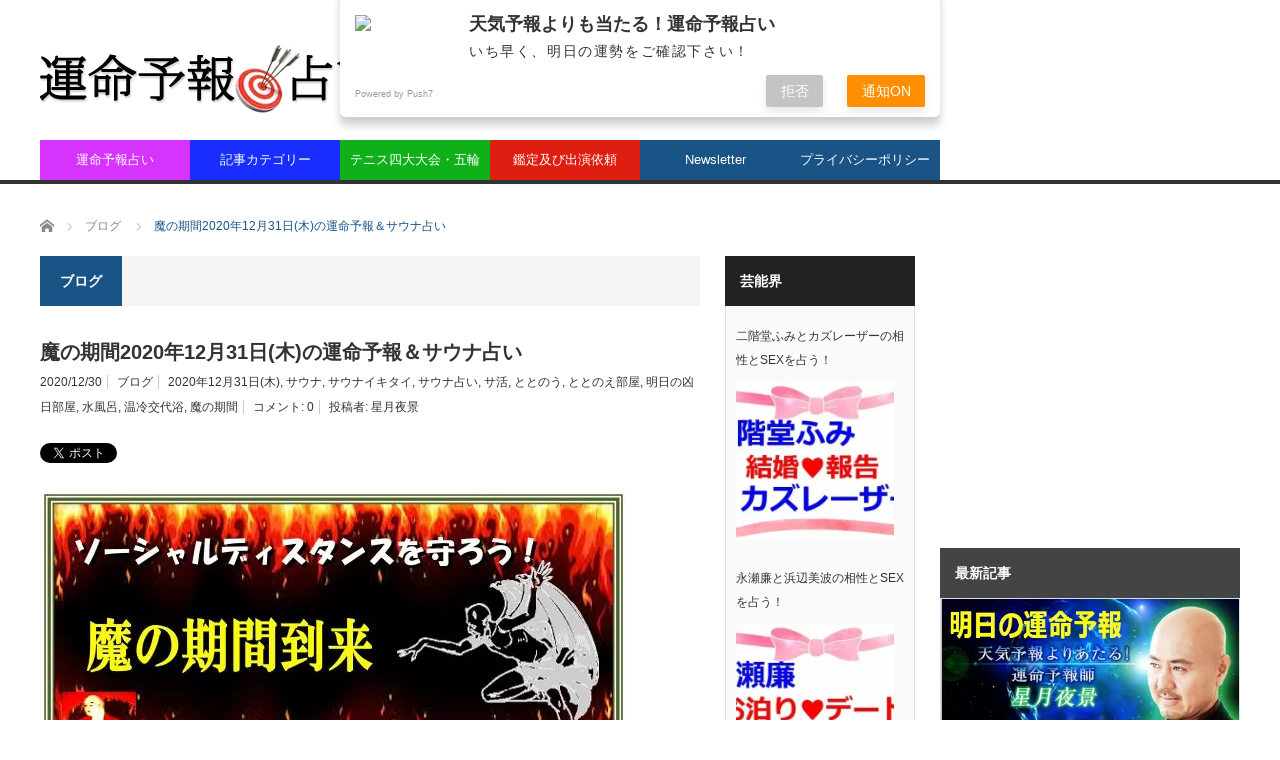

--- FILE ---
content_type: text/html; charset=UTF-8
request_url: https://www.unmeiyoho.com/blog/%E9%AD%94%E3%81%AE%E6%9C%9F%E9%96%932020%E5%B9%B412%E6%9C%8831%E6%97%A5%E6%9C%A8%E3%81%AE%E9%81%8B%E5%91%BD%E4%BA%88%E5%A0%B1%EF%BC%86%E3%82%B5%E3%82%A6%E3%83%8A%E5%8D%A0%E3%81%84/
body_size: 33848
content:
<!DOCTYPE html>
<html class="pc" lang="ja">
<head>
<!-- wexal_pst_init.js does not exist -->
<!-- engagement_delay.js does not exist -->
<!-- proxy.php does not exists -->
<link rel="dns-prefetch" href="//i0.wp.com/">
<link rel="preconnect" href="//i0.wp.com/">
<link rel="dns-prefetch" href="//pagead2.googlesyndication.com/">
<link rel="dns-prefetch" href="//rcm-fe.amazon-adsystem.com/">
<link rel="dns-prefetch" href="//push.app.push7.jp/">
<link rel="dns-prefetch" href="//sdk.push7.jp/">
<link rel="dns-prefetch" href="//stats.wp.com/">
<link rel="dns-prefetch" href="//secure.gravatar.com/">
<link rel="dns-prefetch" href="//www.googletagmanager.com/">
<link rel="dns-prefetch" href="//fundingchoicesmessages.google.com/">
<meta charset="UTF-8">
<!--[if IE]><meta http-equiv="X-UA-Compatible" content="IE=edge,chrome=1"><![endif]-->
<meta name="viewport" content="width=device-width">
<title>魔の期間2020年12月31日(木)の運命予報＆サウナ占い</title>
<meta name="description" content="今年最後で5回目の魔の期間(12月8日～1月3日)が訪れている最中です。">
<link rel="pingback" href="https://www.unmeiyoho.com/xmlrpc.php">
<meta name='robots' content='max-image-preview:large'/>
<link rel='dns-prefetch' href='//push.app.push7.jp'/>
<link rel='dns-prefetch' href='//www.googletagmanager.com'/>
<link rel='dns-prefetch' href='//stats.wp.com'/>
<link rel='dns-prefetch' href='//v0.wordpress.com'/>
<link rel='dns-prefetch' href='//widgets.wp.com'/>
<link rel='dns-prefetch' href='//s0.wp.com'/>
<link rel='dns-prefetch' href='//0.gravatar.com'/>
<link rel='dns-prefetch' href='//1.gravatar.com'/>
<link rel='dns-prefetch' href='//2.gravatar.com'/>
<link rel='dns-prefetch' href='//pagead2.googlesyndication.com'/>
<link rel='dns-prefetch' href='//fundingchoicesmessages.google.com'/>
<link rel='preconnect' href='//i0.wp.com'/>
<link rel='preconnect' href='//c0.wp.com'/>
<link rel="alternate" type="application/rss+xml" title="天気予報よりも当たる！運命予報占い &raquo; 魔の期間2020年12月31日(木)の運命予報＆サウナ占い のコメントのフィード" href="https://www.unmeiyoho.com/blog/%e9%ad%94%e3%81%ae%e6%9c%9f%e9%96%932020%e5%b9%b412%e6%9c%8831%e6%97%a5%e6%9c%a8%e3%81%ae%e9%81%8b%e5%91%bd%e4%ba%88%e5%a0%b1%ef%bc%86%e3%82%b5%e3%82%a6%e3%83%8a%e5%8d%a0%e3%81%84/feed/"/>
<!-- www.unmeiyoho.com is managing ads with Advanced Ads 2.0.14 – https://wpadvancedads.com/ -->
<link rel='stylesheet' id='screen-css-700b8acebf41e28c1e656d831fb31ea8' href='https://www.unmeiyoho.com/wp-content/boost-cache/static/dc13f21cbf.min.css' type='text/css' media='screen'/>
<link rel='stylesheet' id='all-css-566a6f455d446b16ce25448f7cfc94f3' href='https://www.unmeiyoho.com/wp-content/boost-cache/static/ff52dfb78e.min.css' type='text/css' media='all'/>
<style id='wp-img-auto-sizes-contain-inline-css'>
img:is([sizes=auto i],[sizes^="auto," i]){contain-intrinsic-size:3000px 1500px}
/*# sourceURL=wp-img-auto-sizes-contain-inline-css */
</style>
<style id='wp-block-library-inline-css'>
:root{--wp-block-synced-color:#7a00df;--wp-block-synced-color--rgb:122,0,223;--wp-bound-block-color:var(--wp-block-synced-color);--wp-editor-canvas-background:#ddd;--wp-admin-theme-color:#007cba;--wp-admin-theme-color--rgb:0,124,186;--wp-admin-theme-color-darker-10:#006ba1;--wp-admin-theme-color-darker-10--rgb:0,107,160.5;--wp-admin-theme-color-darker-20:#005a87;--wp-admin-theme-color-darker-20--rgb:0,90,135;--wp-admin-border-width-focus:2px}@media (min-resolution:192dpi){:root{--wp-admin-border-width-focus:1.5px}}.wp-element-button{cursor:pointer}:root .has-very-light-gray-background-color{background-color:#eee}:root .has-very-dark-gray-background-color{background-color:#313131}:root .has-very-light-gray-color{color:#eee}:root .has-very-dark-gray-color{color:#313131}:root .has-vivid-green-cyan-to-vivid-cyan-blue-gradient-background{background:linear-gradient(135deg,#00d084,#0693e3)}:root .has-purple-crush-gradient-background{background:linear-gradient(135deg,#34e2e4,#4721fb 50%,#ab1dfe)}:root .has-hazy-dawn-gradient-background{background:linear-gradient(135deg,#faaca8,#dad0ec)}:root .has-subdued-olive-gradient-background{background:linear-gradient(135deg,#fafae1,#67a671)}:root .has-atomic-cream-gradient-background{background:linear-gradient(135deg,#fdd79a,#004a59)}:root .has-nightshade-gradient-background{background:linear-gradient(135deg,#330968,#31cdcf)}:root .has-midnight-gradient-background{background:linear-gradient(135deg,#020381,#2874fc)}:root{--wp--preset--font-size--normal:16px;--wp--preset--font-size--huge:42px}.has-regular-font-size{font-size:1em}.has-larger-font-size{font-size:2.625em}.has-normal-font-size{font-size:var(--wp--preset--font-size--normal)}.has-huge-font-size{font-size:var(--wp--preset--font-size--huge)}.has-text-align-center{text-align:center}.has-text-align-left{text-align:left}.has-text-align-right{text-align:right}.has-fit-text{white-space:nowrap!important}#end-resizable-editor-section{display:none}.aligncenter{clear:both}.items-justified-left{justify-content:flex-start}.items-justified-center{justify-content:center}.items-justified-right{justify-content:flex-end}.items-justified-space-between{justify-content:space-between}.screen-reader-text{border:0;clip-path:inset(50%);height:1px;margin:-1px;overflow:hidden;padding:0;position:absolute;width:1px;word-wrap:normal!important}.screen-reader-text:focus{background-color:#ddd;clip-path:none;color:#444;display:block;font-size:1em;height:auto;left:5px;line-height:normal;padding:15px 23px 14px;text-decoration:none;top:5px;width:auto;z-index:100000}html :where(.has-border-color){border-style:solid}html :where([style*=border-top-color]){border-top-style:solid}html :where([style*=border-right-color]){border-right-style:solid}html :where([style*=border-bottom-color]){border-bottom-style:solid}html :where([style*=border-left-color]){border-left-style:solid}html :where([style*=border-width]){border-style:solid}html :where([style*=border-top-width]){border-top-style:solid}html :where([style*=border-right-width]){border-right-style:solid}html :where([style*=border-bottom-width]){border-bottom-style:solid}html :where([style*=border-left-width]){border-left-style:solid}html :where(img[class*=wp-image-]){height:auto;max-width:100%}:where(figure){margin:0 0 1em}html :where(.is-position-sticky){--wp-admin--admin-bar--position-offset:var(--wp-admin--admin-bar--height,0px)}@media screen and (max-width:600px){html :where(.is-position-sticky){--wp-admin--admin-bar--position-offset:0px}}

/*# sourceURL=wp-block-library-inline-css */
</style><style id='global-styles-inline-css'>
:root{--wp--preset--aspect-ratio--square: 1;--wp--preset--aspect-ratio--4-3: 4/3;--wp--preset--aspect-ratio--3-4: 3/4;--wp--preset--aspect-ratio--3-2: 3/2;--wp--preset--aspect-ratio--2-3: 2/3;--wp--preset--aspect-ratio--16-9: 16/9;--wp--preset--aspect-ratio--9-16: 9/16;--wp--preset--color--black: #000000;--wp--preset--color--cyan-bluish-gray: #abb8c3;--wp--preset--color--white: #ffffff;--wp--preset--color--pale-pink: #f78da7;--wp--preset--color--vivid-red: #cf2e2e;--wp--preset--color--luminous-vivid-orange: #ff6900;--wp--preset--color--luminous-vivid-amber: #fcb900;--wp--preset--color--light-green-cyan: #7bdcb5;--wp--preset--color--vivid-green-cyan: #00d084;--wp--preset--color--pale-cyan-blue: #8ed1fc;--wp--preset--color--vivid-cyan-blue: #0693e3;--wp--preset--color--vivid-purple: #9b51e0;--wp--preset--gradient--vivid-cyan-blue-to-vivid-purple: linear-gradient(135deg,rgb(6,147,227) 0%,rgb(155,81,224) 100%);--wp--preset--gradient--light-green-cyan-to-vivid-green-cyan: linear-gradient(135deg,rgb(122,220,180) 0%,rgb(0,208,130) 100%);--wp--preset--gradient--luminous-vivid-amber-to-luminous-vivid-orange: linear-gradient(135deg,rgb(252,185,0) 0%,rgb(255,105,0) 100%);--wp--preset--gradient--luminous-vivid-orange-to-vivid-red: linear-gradient(135deg,rgb(255,105,0) 0%,rgb(207,46,46) 100%);--wp--preset--gradient--very-light-gray-to-cyan-bluish-gray: linear-gradient(135deg,rgb(238,238,238) 0%,rgb(169,184,195) 100%);--wp--preset--gradient--cool-to-warm-spectrum: linear-gradient(135deg,rgb(74,234,220) 0%,rgb(151,120,209) 20%,rgb(207,42,186) 40%,rgb(238,44,130) 60%,rgb(251,105,98) 80%,rgb(254,248,76) 100%);--wp--preset--gradient--blush-light-purple: linear-gradient(135deg,rgb(255,206,236) 0%,rgb(152,150,240) 100%);--wp--preset--gradient--blush-bordeaux: linear-gradient(135deg,rgb(254,205,165) 0%,rgb(254,45,45) 50%,rgb(107,0,62) 100%);--wp--preset--gradient--luminous-dusk: linear-gradient(135deg,rgb(255,203,112) 0%,rgb(199,81,192) 50%,rgb(65,88,208) 100%);--wp--preset--gradient--pale-ocean: linear-gradient(135deg,rgb(255,245,203) 0%,rgb(182,227,212) 50%,rgb(51,167,181) 100%);--wp--preset--gradient--electric-grass: linear-gradient(135deg,rgb(202,248,128) 0%,rgb(113,206,126) 100%);--wp--preset--gradient--midnight: linear-gradient(135deg,rgb(2,3,129) 0%,rgb(40,116,252) 100%);--wp--preset--font-size--small: 13px;--wp--preset--font-size--medium: 20px;--wp--preset--font-size--large: 36px;--wp--preset--font-size--x-large: 42px;--wp--preset--spacing--20: 0.44rem;--wp--preset--spacing--30: 0.67rem;--wp--preset--spacing--40: 1rem;--wp--preset--spacing--50: 1.5rem;--wp--preset--spacing--60: 2.25rem;--wp--preset--spacing--70: 3.38rem;--wp--preset--spacing--80: 5.06rem;--wp--preset--shadow--natural: 6px 6px 9px rgba(0, 0, 0, 0.2);--wp--preset--shadow--deep: 12px 12px 50px rgba(0, 0, 0, 0.4);--wp--preset--shadow--sharp: 6px 6px 0px rgba(0, 0, 0, 0.2);--wp--preset--shadow--outlined: 6px 6px 0px -3px rgb(255, 255, 255), 6px 6px rgb(0, 0, 0);--wp--preset--shadow--crisp: 6px 6px 0px rgb(0, 0, 0);}:where(.is-layout-flex){gap: 0.5em;}:where(.is-layout-grid){gap: 0.5em;}body .is-layout-flex{display: flex;}.is-layout-flex{flex-wrap: wrap;align-items: center;}.is-layout-flex > :is(*, div){margin: 0;}body .is-layout-grid{display: grid;}.is-layout-grid > :is(*, div){margin: 0;}:where(.wp-block-columns.is-layout-flex){gap: 2em;}:where(.wp-block-columns.is-layout-grid){gap: 2em;}:where(.wp-block-post-template.is-layout-flex){gap: 1.25em;}:where(.wp-block-post-template.is-layout-grid){gap: 1.25em;}.has-black-color{color: var(--wp--preset--color--black) !important;}.has-cyan-bluish-gray-color{color: var(--wp--preset--color--cyan-bluish-gray) !important;}.has-white-color{color: var(--wp--preset--color--white) !important;}.has-pale-pink-color{color: var(--wp--preset--color--pale-pink) !important;}.has-vivid-red-color{color: var(--wp--preset--color--vivid-red) !important;}.has-luminous-vivid-orange-color{color: var(--wp--preset--color--luminous-vivid-orange) !important;}.has-luminous-vivid-amber-color{color: var(--wp--preset--color--luminous-vivid-amber) !important;}.has-light-green-cyan-color{color: var(--wp--preset--color--light-green-cyan) !important;}.has-vivid-green-cyan-color{color: var(--wp--preset--color--vivid-green-cyan) !important;}.has-pale-cyan-blue-color{color: var(--wp--preset--color--pale-cyan-blue) !important;}.has-vivid-cyan-blue-color{color: var(--wp--preset--color--vivid-cyan-blue) !important;}.has-vivid-purple-color{color: var(--wp--preset--color--vivid-purple) !important;}.has-black-background-color{background-color: var(--wp--preset--color--black) !important;}.has-cyan-bluish-gray-background-color{background-color: var(--wp--preset--color--cyan-bluish-gray) !important;}.has-white-background-color{background-color: var(--wp--preset--color--white) !important;}.has-pale-pink-background-color{background-color: var(--wp--preset--color--pale-pink) !important;}.has-vivid-red-background-color{background-color: var(--wp--preset--color--vivid-red) !important;}.has-luminous-vivid-orange-background-color{background-color: var(--wp--preset--color--luminous-vivid-orange) !important;}.has-luminous-vivid-amber-background-color{background-color: var(--wp--preset--color--luminous-vivid-amber) !important;}.has-light-green-cyan-background-color{background-color: var(--wp--preset--color--light-green-cyan) !important;}.has-vivid-green-cyan-background-color{background-color: var(--wp--preset--color--vivid-green-cyan) !important;}.has-pale-cyan-blue-background-color{background-color: var(--wp--preset--color--pale-cyan-blue) !important;}.has-vivid-cyan-blue-background-color{background-color: var(--wp--preset--color--vivid-cyan-blue) !important;}.has-vivid-purple-background-color{background-color: var(--wp--preset--color--vivid-purple) !important;}.has-black-border-color{border-color: var(--wp--preset--color--black) !important;}.has-cyan-bluish-gray-border-color{border-color: var(--wp--preset--color--cyan-bluish-gray) !important;}.has-white-border-color{border-color: var(--wp--preset--color--white) !important;}.has-pale-pink-border-color{border-color: var(--wp--preset--color--pale-pink) !important;}.has-vivid-red-border-color{border-color: var(--wp--preset--color--vivid-red) !important;}.has-luminous-vivid-orange-border-color{border-color: var(--wp--preset--color--luminous-vivid-orange) !important;}.has-luminous-vivid-amber-border-color{border-color: var(--wp--preset--color--luminous-vivid-amber) !important;}.has-light-green-cyan-border-color{border-color: var(--wp--preset--color--light-green-cyan) !important;}.has-vivid-green-cyan-border-color{border-color: var(--wp--preset--color--vivid-green-cyan) !important;}.has-pale-cyan-blue-border-color{border-color: var(--wp--preset--color--pale-cyan-blue) !important;}.has-vivid-cyan-blue-border-color{border-color: var(--wp--preset--color--vivid-cyan-blue) !important;}.has-vivid-purple-border-color{border-color: var(--wp--preset--color--vivid-purple) !important;}.has-vivid-cyan-blue-to-vivid-purple-gradient-background{background: var(--wp--preset--gradient--vivid-cyan-blue-to-vivid-purple) !important;}.has-light-green-cyan-to-vivid-green-cyan-gradient-background{background: var(--wp--preset--gradient--light-green-cyan-to-vivid-green-cyan) !important;}.has-luminous-vivid-amber-to-luminous-vivid-orange-gradient-background{background: var(--wp--preset--gradient--luminous-vivid-amber-to-luminous-vivid-orange) !important;}.has-luminous-vivid-orange-to-vivid-red-gradient-background{background: var(--wp--preset--gradient--luminous-vivid-orange-to-vivid-red) !important;}.has-very-light-gray-to-cyan-bluish-gray-gradient-background{background: var(--wp--preset--gradient--very-light-gray-to-cyan-bluish-gray) !important;}.has-cool-to-warm-spectrum-gradient-background{background: var(--wp--preset--gradient--cool-to-warm-spectrum) !important;}.has-blush-light-purple-gradient-background{background: var(--wp--preset--gradient--blush-light-purple) !important;}.has-blush-bordeaux-gradient-background{background: var(--wp--preset--gradient--blush-bordeaux) !important;}.has-luminous-dusk-gradient-background{background: var(--wp--preset--gradient--luminous-dusk) !important;}.has-pale-ocean-gradient-background{background: var(--wp--preset--gradient--pale-ocean) !important;}.has-electric-grass-gradient-background{background: var(--wp--preset--gradient--electric-grass) !important;}.has-midnight-gradient-background{background: var(--wp--preset--gradient--midnight) !important;}.has-small-font-size{font-size: var(--wp--preset--font-size--small) !important;}.has-medium-font-size{font-size: var(--wp--preset--font-size--medium) !important;}.has-large-font-size{font-size: var(--wp--preset--font-size--large) !important;}.has-x-large-font-size{font-size: var(--wp--preset--font-size--x-large) !important;}
/*# sourceURL=global-styles-inline-css */
</style>
<style id='classic-theme-styles-inline-css'>
/*! This file is auto-generated */
.wp-block-button__link{color:#fff;background-color:#32373c;border-radius:9999px;box-shadow:none;text-decoration:none;padding:calc(.667em + 2px) calc(1.333em + 2px);font-size:1.125em}.wp-block-file__button{background:#32373c;color:#fff;text-decoration:none}
/*# sourceURL=/wp-includes/css/classic-themes.min.css */
</style>
<script data-jetpack-boost="ignore" type="text/javascript" src="https://www.unmeiyoho.com/wp-includes/js/jquery/jquery.min.js?ver=3.7.1" id="jquery-core-js"></script>
<!-- Site Kit によって追加された Google タグ（gtag.js）スニペット -->
<!-- Google アナリティクス スニペット (Site Kit が追加) -->
<link rel="alternate" title="JSON" type="application/json" href="https://www.unmeiyoho.com/wp-json/wp/v2/posts/24024"/><link rel="canonical" href="https://www.unmeiyoho.com/blog/%e9%ad%94%e3%81%ae%e6%9c%9f%e9%96%932020%e5%b9%b412%e6%9c%8831%e6%97%a5%e6%9c%a8%e3%81%ae%e9%81%8b%e5%91%bd%e4%ba%88%e5%a0%b1%ef%bc%86%e3%82%b5%e3%82%a6%e3%83%8a%e5%8d%a0%e3%81%84/"/>
<style>
		#category-posts-8-internal ul {padding: 0;}
#category-posts-8-internal .cat-post-item img {max-width: initial; max-height: initial; margin: initial;}
#category-posts-8-internal .cat-post-author {margin-bottom: 0;}
#category-posts-8-internal .cat-post-thumbnail {margin: 5px 10px 5px 0;}
#category-posts-8-internal .cat-post-item:before {content: ""; clear: both;}
#category-posts-8-internal .cat-post-excerpt-more {display: inline-block;}
#category-posts-8-internal .cat-post-item {list-style: none; margin: 3px 0 10px; padding: 3px 0;}
#category-posts-8-internal .cat-post-current .cat-post-title {font-weight: bold; text-transform: uppercase;}
#category-posts-8-internal [class*=cat-post-tax] {font-size: 0.85em;}
#category-posts-8-internal [class*=cat-post-tax] * {display:inline-block;}
#category-posts-8-internal .cat-post-item:after {content: ""; display: table;	clear: both;}
#category-posts-8-internal .cat-post-item .cat-post-title {overflow: hidden;text-overflow: ellipsis;white-space: initial;display: -webkit-box;-webkit-line-clamp: 2;-webkit-box-orient: vertical;padding-bottom: 0 !important;}
#category-posts-8-internal .cat-post-item:after {content: ""; display: table;	clear: both;}
#category-posts-8-internal .cat-post-thumbnail {display:block; float:left; margin:5px 10px 5px 0;}
#category-posts-8-internal .cat-post-crop {overflow:hidden;display:block;}
#category-posts-8-internal p {margin:5px 0 0 0}
#category-posts-8-internal li > div {margin:5px 0 0 0; clear:both;}
#category-posts-8-internal .dashicons {vertical-align:middle;}
#category-posts-8-internal .cat-post-thumbnail .cat-post-crop img {height: 168px;}
#category-posts-8-internal .cat-post-thumbnail .cat-post-crop img {width: 168px;}
#category-posts-8-internal .cat-post-thumbnail .cat-post-crop img {object-fit: cover; max-width: 100%; display: block;}
#category-posts-8-internal .cat-post-thumbnail .cat-post-crop-not-supported img {width: 100%;}
#category-posts-8-internal .cat-post-thumbnail {max-width:100%;}
#category-posts-8-internal .cat-post-item img {margin: initial;}
#category-posts-8-internal .cat-post-scale img {margin: initial; padding-bottom: 0 !important; -webkit-transition: all 0.3s ease; -moz-transition: all 0.3s ease; -ms-transition: all 0.3s ease; -o-transition: all 0.3s ease; transition: all 0.3s ease;}
#category-posts-8-internal .cat-post-scale:hover img {-webkit-transform: scale(1.1, 1.1); -ms-transform: scale(1.1, 1.1); transform: scale(1.1, 1.1);}
#category-posts-9-internal ul {padding: 0;}
#category-posts-9-internal .cat-post-item img {max-width: initial; max-height: initial; margin: initial;}
#category-posts-9-internal .cat-post-author {margin-bottom: 0;}
#category-posts-9-internal .cat-post-thumbnail {margin: 5px 10px 5px 0;}
#category-posts-9-internal .cat-post-item:before {content: ""; clear: both;}
#category-posts-9-internal .cat-post-excerpt-more {display: inline-block;}
#category-posts-9-internal .cat-post-item {list-style: none; margin: 3px 0 10px; padding: 3px 0;}
#category-posts-9-internal .cat-post-current .cat-post-title {font-weight: bold; text-transform: uppercase;}
#category-posts-9-internal [class*=cat-post-tax] {font-size: 0.85em;}
#category-posts-9-internal [class*=cat-post-tax] * {display:inline-block;}
#category-posts-9-internal .cat-post-item:after {content: ""; display: table;	clear: both;}
#category-posts-9-internal .cat-post-item .cat-post-title {overflow: hidden;text-overflow: ellipsis;white-space: initial;display: -webkit-box;-webkit-line-clamp: 2;-webkit-box-orient: vertical;padding-bottom: 0 !important;}
#category-posts-9-internal .cat-post-item:after {content: ""; display: table;	clear: both;}
#category-posts-9-internal .cat-post-thumbnail {display:block; float:left; margin:5px 10px 5px 0;}
#category-posts-9-internal .cat-post-crop {overflow:hidden;display:block;}
#category-posts-9-internal p {margin:5px 0 0 0}
#category-posts-9-internal li > div {margin:5px 0 0 0; clear:both;}
#category-posts-9-internal .dashicons {vertical-align:middle;}
#category-posts-9-internal .cat-post-thumbnail .cat-post-crop img {height: 168px;}
#category-posts-9-internal .cat-post-thumbnail .cat-post-crop img {width: 168px;}
#category-posts-9-internal .cat-post-thumbnail .cat-post-crop img {object-fit: cover; max-width: 100%; display: block;}
#category-posts-9-internal .cat-post-thumbnail .cat-post-crop-not-supported img {width: 100%;}
#category-posts-9-internal .cat-post-thumbnail {max-width:100%;}
#category-posts-9-internal .cat-post-item img {margin: initial;}
#category-posts-9-internal .cat-post-scale img {margin: initial; padding-bottom: 0 !important; -webkit-transition: all 0.3s ease; -moz-transition: all 0.3s ease; -ms-transition: all 0.3s ease; -o-transition: all 0.3s ease; transition: all 0.3s ease;}
#category-posts-9-internal .cat-post-scale:hover img {-webkit-transform: scale(1.1, 1.1); -ms-transform: scale(1.1, 1.1); transform: scale(1.1, 1.1);}
#category-posts-10-internal ul {padding: 0;}
#category-posts-10-internal .cat-post-item img {max-width: initial; max-height: initial; margin: initial;}
#category-posts-10-internal .cat-post-author {margin-bottom: 0;}
#category-posts-10-internal .cat-post-thumbnail {margin: 5px 10px 5px 0;}
#category-posts-10-internal .cat-post-item:before {content: ""; clear: both;}
#category-posts-10-internal .cat-post-excerpt-more {display: inline-block;}
#category-posts-10-internal .cat-post-item {list-style: none; margin: 3px 0 10px; padding: 3px 0;}
#category-posts-10-internal .cat-post-current .cat-post-title {font-weight: bold; text-transform: uppercase;}
#category-posts-10-internal [class*=cat-post-tax] {font-size: 0.85em;}
#category-posts-10-internal [class*=cat-post-tax] * {display:inline-block;}
#category-posts-10-internal .cat-post-item:after {content: ""; display: table;	clear: both;}
#category-posts-10-internal .cat-post-item .cat-post-title {overflow: hidden;text-overflow: ellipsis;white-space: initial;display: -webkit-box;-webkit-line-clamp: 2;-webkit-box-orient: vertical;padding-bottom: 0 !important;}
#category-posts-10-internal .cat-post-item:after {content: ""; display: table;	clear: both;}
#category-posts-10-internal .cat-post-thumbnail {display:block; float:left; margin:5px 10px 5px 0;}
#category-posts-10-internal .cat-post-crop {overflow:hidden;display:block;}
#category-posts-10-internal p {margin:5px 0 0 0}
#category-posts-10-internal li > div {margin:5px 0 0 0; clear:both;}
#category-posts-10-internal .dashicons {vertical-align:middle;}
#category-posts-10-internal .cat-post-thumbnail .cat-post-crop img {height: 168px;}
#category-posts-10-internal .cat-post-thumbnail .cat-post-crop img {width: 168px;}
#category-posts-10-internal .cat-post-thumbnail .cat-post-crop img {object-fit: cover; max-width: 100%; display: block;}
#category-posts-10-internal .cat-post-thumbnail .cat-post-crop-not-supported img {width: 100%;}
#category-posts-10-internal .cat-post-thumbnail {max-width:100%;}
#category-posts-10-internal .cat-post-item img {margin: initial;}
#category-posts-10-internal .cat-post-scale img {margin: initial; padding-bottom: 0 !important; -webkit-transition: all 0.3s ease; -moz-transition: all 0.3s ease; -ms-transition: all 0.3s ease; -o-transition: all 0.3s ease; transition: all 0.3s ease;}
#category-posts-10-internal .cat-post-scale:hover img {-webkit-transform: scale(1.1, 1.1); -ms-transform: scale(1.1, 1.1); transform: scale(1.1, 1.1);}
#category-posts-4-internal ul {padding: 0;}
#category-posts-4-internal .cat-post-item img {max-width: initial; max-height: initial; margin: initial;}
#category-posts-4-internal .cat-post-author {margin-bottom: 0;}
#category-posts-4-internal .cat-post-thumbnail {margin: 5px 10px 5px 0;}
#category-posts-4-internal .cat-post-item:before {content: ""; clear: both;}
#category-posts-4-internal .cat-post-excerpt-more {display: inline-block;}
#category-posts-4-internal .cat-post-item {list-style: none; margin: 3px 0 10px; padding: 3px 0;}
#category-posts-4-internal .cat-post-current .cat-post-title {font-weight: bold; text-transform: uppercase;}
#category-posts-4-internal [class*=cat-post-tax] {font-size: 0.85em;}
#category-posts-4-internal [class*=cat-post-tax] * {display:inline-block;}
#category-posts-4-internal .cat-post-item:after {content: ""; display: table;	clear: both;}
#category-posts-4-internal .cat-post-item .cat-post-title {overflow: hidden;text-overflow: ellipsis;white-space: initial;display: -webkit-box;-webkit-line-clamp: 2;-webkit-box-orient: vertical;padding-bottom: 0 !important;}
#category-posts-4-internal .cat-post-item:after {content: ""; display: table;	clear: both;}
#category-posts-4-internal .cat-post-thumbnail {display:block; float:left; margin:5px 10px 5px 0;}
#category-posts-4-internal .cat-post-crop {overflow:hidden;display:block;}
#category-posts-4-internal p {margin:5px 0 0 0}
#category-posts-4-internal li > div {margin:5px 0 0 0; clear:both;}
#category-posts-4-internal .dashicons {vertical-align:middle;}
#category-posts-4-internal .cat-post-thumbnail .cat-post-crop img {height: 168px;}
#category-posts-4-internal .cat-post-thumbnail .cat-post-crop img {width: 168px;}
#category-posts-4-internal .cat-post-thumbnail .cat-post-crop img {object-fit: cover; max-width: 100%; display: block;}
#category-posts-4-internal .cat-post-thumbnail .cat-post-crop-not-supported img {width: 100%;}
#category-posts-4-internal .cat-post-thumbnail {max-width:100%;}
#category-posts-4-internal .cat-post-item img {margin: initial;}
#category-posts-4-internal .cat-post-scale img {margin: initial; padding-bottom: 0 !important; -webkit-transition: all 0.3s ease; -moz-transition: all 0.3s ease; -ms-transition: all 0.3s ease; -o-transition: all 0.3s ease; transition: all 0.3s ease;}
#category-posts-4-internal .cat-post-scale:hover img {-webkit-transform: scale(1.1, 1.1); -ms-transform: scale(1.1, 1.1); transform: scale(1.1, 1.1);}
#category-posts-2-internal ul {padding: 0;}
#category-posts-2-internal .cat-post-item img {max-width: initial; max-height: initial; margin: initial;}
#category-posts-2-internal .cat-post-author {margin-bottom: 0;}
#category-posts-2-internal .cat-post-thumbnail {margin: 5px 10px 5px 0;}
#category-posts-2-internal .cat-post-item:before {content: ""; clear: both;}
#category-posts-2-internal .cat-post-excerpt-more {display: inline-block;}
#category-posts-2-internal .cat-post-item {list-style: none; margin: 3px 0 10px; padding: 3px 0;}
#category-posts-2-internal .cat-post-current .cat-post-title {font-weight: bold; text-transform: uppercase;}
#category-posts-2-internal [class*=cat-post-tax] {font-size: 0.85em;}
#category-posts-2-internal [class*=cat-post-tax] * {display:inline-block;}
#category-posts-2-internal .cat-post-item:after {content: ""; display: table;	clear: both;}
#category-posts-2-internal .cat-post-item .cat-post-title {overflow: hidden;text-overflow: ellipsis;white-space: initial;display: -webkit-box;-webkit-line-clamp: 2;-webkit-box-orient: vertical;padding-bottom: 0 !important;}
#category-posts-2-internal .cpwp-wrap-text p {display: inline;}
#category-posts-2-internal .cat-post-item .cpwp-wrap-text {overflow: hidden;text-overflow: ellipsis;white-space: initial;display: -webkit-box;-webkit-line-clamp: 4;-webkit-box-orient: vertical;padding-bottom: 0 !important;}
#category-posts-2-internal p.cpwp-excerpt-text {min-width: 120px;}
#category-posts-2-internal .cat-post-item:after {content: ""; display: table;	clear: both;}
#category-posts-2-internal .cat-post-thumbnail {display:block; float:left; margin:5px 10px 5px 0;}
#category-posts-2-internal .cat-post-crop {overflow:hidden;display:block;}
#category-posts-2-internal p {margin:5px 0 0 0}
#category-posts-2-internal li > div {margin:5px 0 0 0; clear:both;}
#category-posts-2-internal .dashicons {vertical-align:middle;}
#category-posts-2-internal .cat-post-thumbnail .cat-post-crop img {height: 168px;}
#category-posts-2-internal .cat-post-thumbnail .cat-post-crop img {width: 168px;}
#category-posts-2-internal .cat-post-thumbnail .cat-post-crop img {object-fit: cover; max-width: 100%; display: block;}
#category-posts-2-internal .cat-post-thumbnail .cat-post-crop-not-supported img {width: 100%;}
#category-posts-2-internal .cat-post-thumbnail {max-width:100%;}
#category-posts-2-internal .cat-post-item img {margin: initial;}
#category-posts-2-internal .cat-post-scale img {margin: initial; padding-bottom: 0 !important; -webkit-transition: all 0.3s ease; -moz-transition: all 0.3s ease; -ms-transition: all 0.3s ease; -o-transition: all 0.3s ease; transition: all 0.3s ease;}
#category-posts-2-internal .cat-post-scale:hover img {-webkit-transform: scale(1.1, 1.1); -ms-transform: scale(1.1, 1.1); transform: scale(1.1, 1.1);}
#category-posts-3-internal ul {padding: 0;}
#category-posts-3-internal .cat-post-item img {max-width: initial; max-height: initial; margin: initial;}
#category-posts-3-internal .cat-post-author {margin-bottom: 0;}
#category-posts-3-internal .cat-post-thumbnail {margin: 5px 10px 5px 0;}
#category-posts-3-internal .cat-post-item:before {content: ""; clear: both;}
#category-posts-3-internal .cat-post-excerpt-more {display: inline-block;}
#category-posts-3-internal .cat-post-item {list-style: none; margin: 3px 0 10px; padding: 3px 0;}
#category-posts-3-internal .cat-post-current .cat-post-title {font-weight: bold; text-transform: uppercase;}
#category-posts-3-internal [class*=cat-post-tax] {font-size: 0.85em;}
#category-posts-3-internal [class*=cat-post-tax] * {display:inline-block;}
#category-posts-3-internal .cat-post-item:after {content: ""; display: table;	clear: both;}
#category-posts-3-internal .cat-post-item .cat-post-title {overflow: hidden;text-overflow: ellipsis;white-space: initial;display: -webkit-box;-webkit-line-clamp: 2;-webkit-box-orient: vertical;padding-bottom: 0 !important;}
#category-posts-3-internal .cpwp-wrap-text p {display: inline;}
#category-posts-3-internal .cat-post-item .cpwp-wrap-text {overflow: hidden;text-overflow: ellipsis;white-space: initial;display: -webkit-box;-webkit-line-clamp: 4;-webkit-box-orient: vertical;padding-bottom: 0 !important;}
#category-posts-3-internal p.cpwp-excerpt-text {min-width: 120px;}
#category-posts-3-internal .cat-post-item:after {content: ""; display: table;	clear: both;}
#category-posts-3-internal .cat-post-thumbnail {display:block; float:left; margin:5px 10px 5px 0;}
#category-posts-3-internal .cat-post-crop {overflow:hidden;display:block;}
#category-posts-3-internal p {margin:5px 0 0 0}
#category-posts-3-internal li > div {margin:5px 0 0 0; clear:both;}
#category-posts-3-internal .dashicons {vertical-align:middle;}
#category-posts-3-internal .cat-post-thumbnail .cat-post-crop img {height: 168px;}
#category-posts-3-internal .cat-post-thumbnail .cat-post-crop img {width: 168px;}
#category-posts-3-internal .cat-post-thumbnail .cat-post-crop img {object-fit: cover; max-width: 100%; display: block;}
#category-posts-3-internal .cat-post-thumbnail .cat-post-crop-not-supported img {width: 100%;}
#category-posts-3-internal .cat-post-thumbnail {max-width:100%;}
#category-posts-3-internal .cat-post-item img {margin: initial;}
#category-posts-3-internal .cat-post-scale img {margin: initial; padding-bottom: 0 !important; -webkit-transition: all 0.3s ease; -moz-transition: all 0.3s ease; -ms-transition: all 0.3s ease; -o-transition: all 0.3s ease; transition: all 0.3s ease;}
#category-posts-3-internal .cat-post-scale:hover img {-webkit-transform: scale(1.1, 1.1); -ms-transform: scale(1.1, 1.1); transform: scale(1.1, 1.1);}
#category-posts-5-internal ul {padding: 0;}
#category-posts-5-internal .cat-post-item img {max-width: initial; max-height: initial; margin: initial;}
#category-posts-5-internal .cat-post-author {margin-bottom: 0;}
#category-posts-5-internal .cat-post-thumbnail {margin: 5px 10px 5px 0;}
#category-posts-5-internal .cat-post-item:before {content: ""; clear: both;}
#category-posts-5-internal .cat-post-excerpt-more {display: inline-block;}
#category-posts-5-internal .cat-post-item {list-style: none; margin: 3px 0 10px; padding: 3px 0;}
#category-posts-5-internal .cat-post-current .cat-post-title {font-weight: bold; text-transform: uppercase;}
#category-posts-5-internal [class*=cat-post-tax] {font-size: 0.85em;}
#category-posts-5-internal [class*=cat-post-tax] * {display:inline-block;}
#category-posts-5-internal .cat-post-item:after {content: ""; display: table;	clear: both;}
#category-posts-5-internal .cat-post-item .cat-post-title {overflow: hidden;text-overflow: ellipsis;white-space: initial;display: -webkit-box;-webkit-line-clamp: 2;-webkit-box-orient: vertical;padding-bottom: 0 !important;}
#category-posts-5-internal .cat-post-item:after {content: ""; display: table;	clear: both;}
#category-posts-5-internal .cat-post-thumbnail {display:block; float:left; margin:5px 10px 5px 0;}
#category-posts-5-internal .cat-post-crop {overflow:hidden;display:block;}
#category-posts-5-internal p {margin:5px 0 0 0}
#category-posts-5-internal li > div {margin:5px 0 0 0; clear:both;}
#category-posts-5-internal .dashicons {vertical-align:middle;}
#category-posts-5-internal .cat-post-thumbnail .cat-post-crop img {height: 168px;}
#category-posts-5-internal .cat-post-thumbnail .cat-post-crop img {width: 168px;}
#category-posts-5-internal .cat-post-thumbnail .cat-post-crop img {object-fit: cover; max-width: 100%; display: block;}
#category-posts-5-internal .cat-post-thumbnail .cat-post-crop-not-supported img {width: 100%;}
#category-posts-5-internal .cat-post-thumbnail {max-width:100%;}
#category-posts-5-internal .cat-post-item img {margin: initial;}
#category-posts-5-internal .cat-post-scale img {margin: initial; padding-bottom: 0 !important; -webkit-transition: all 0.3s ease; -moz-transition: all 0.3s ease; -ms-transition: all 0.3s ease; -o-transition: all 0.3s ease; transition: all 0.3s ease;}
#category-posts-5-internal .cat-post-scale:hover img {-webkit-transform: scale(1.1, 1.1); -ms-transform: scale(1.1, 1.1); transform: scale(1.1, 1.1);}
#category-posts-6-internal ul {padding: 0;}
#category-posts-6-internal .cat-post-item img {max-width: initial; max-height: initial; margin: initial;}
#category-posts-6-internal .cat-post-author {margin-bottom: 0;}
#category-posts-6-internal .cat-post-thumbnail {margin: 5px 10px 5px 0;}
#category-posts-6-internal .cat-post-item:before {content: ""; clear: both;}
#category-posts-6-internal .cat-post-excerpt-more {display: inline-block;}
#category-posts-6-internal .cat-post-item {list-style: none; margin: 3px 0 10px; padding: 3px 0;}
#category-posts-6-internal .cat-post-current .cat-post-title {font-weight: bold; text-transform: uppercase;}
#category-posts-6-internal [class*=cat-post-tax] {font-size: 0.85em;}
#category-posts-6-internal [class*=cat-post-tax] * {display:inline-block;}
#category-posts-6-internal .cat-post-item:after {content: ""; display: table;	clear: both;}
#category-posts-6-internal .cat-post-item .cat-post-title {overflow: hidden;text-overflow: ellipsis;white-space: initial;display: -webkit-box;-webkit-line-clamp: 2;-webkit-box-orient: vertical;padding-bottom: 0 !important;}
#category-posts-6-internal .cat-post-item:after {content: ""; display: table;	clear: both;}
#category-posts-6-internal .cat-post-thumbnail {display:block; float:left; margin:5px 10px 5px 0;}
#category-posts-6-internal .cat-post-crop {overflow:hidden;display:block;}
#category-posts-6-internal p {margin:5px 0 0 0}
#category-posts-6-internal li > div {margin:5px 0 0 0; clear:both;}
#category-posts-6-internal .dashicons {vertical-align:middle;}
#category-posts-6-internal .cat-post-thumbnail .cat-post-crop img {height: 168px;}
#category-posts-6-internal .cat-post-thumbnail .cat-post-crop img {width: 168px;}
#category-posts-6-internal .cat-post-thumbnail .cat-post-crop img {object-fit: cover; max-width: 100%; display: block;}
#category-posts-6-internal .cat-post-thumbnail .cat-post-crop-not-supported img {width: 100%;}
#category-posts-6-internal .cat-post-thumbnail {max-width:100%;}
#category-posts-6-internal .cat-post-item img {margin: initial;}
#category-posts-6-internal .cat-post-scale img {margin: initial; padding-bottom: 0 !important; -webkit-transition: all 0.3s ease; -moz-transition: all 0.3s ease; -ms-transition: all 0.3s ease; -o-transition: all 0.3s ease; transition: all 0.3s ease;}
#category-posts-6-internal .cat-post-scale:hover img {-webkit-transform: scale(1.1, 1.1); -ms-transform: scale(1.1, 1.1); transform: scale(1.1, 1.1);}
#category-posts-7-internal ul {padding: 0;}
#category-posts-7-internal .cat-post-item img {max-width: initial; max-height: initial; margin: initial;}
#category-posts-7-internal .cat-post-author {margin-bottom: 0;}
#category-posts-7-internal .cat-post-thumbnail {margin: 5px 10px 5px 0;}
#category-posts-7-internal .cat-post-item:before {content: ""; clear: both;}
#category-posts-7-internal .cat-post-excerpt-more {display: inline-block;}
#category-posts-7-internal .cat-post-item {list-style: none; margin: 3px 0 10px; padding: 3px 0;}
#category-posts-7-internal .cat-post-current .cat-post-title {font-weight: bold; text-transform: uppercase;}
#category-posts-7-internal [class*=cat-post-tax] {font-size: 0.85em;}
#category-posts-7-internal [class*=cat-post-tax] * {display:inline-block;}
#category-posts-7-internal .cat-post-item:after {content: ""; display: table;	clear: both;}
#category-posts-7-internal .cat-post-item .cat-post-title {overflow: hidden;text-overflow: ellipsis;white-space: initial;display: -webkit-box;-webkit-line-clamp: 2;-webkit-box-orient: vertical;padding-bottom: 0 !important;}
#category-posts-7-internal .cat-post-item:after {content: ""; display: table;	clear: both;}
#category-posts-7-internal .cat-post-thumbnail {display:block; float:left; margin:5px 10px 5px 0;}
#category-posts-7-internal .cat-post-crop {overflow:hidden;display:block;}
#category-posts-7-internal p {margin:5px 0 0 0}
#category-posts-7-internal li > div {margin:5px 0 0 0; clear:both;}
#category-posts-7-internal .dashicons {vertical-align:middle;}
#category-posts-7-internal .cat-post-thumbnail .cat-post-crop img {height: 168px;}
#category-posts-7-internal .cat-post-thumbnail .cat-post-crop img {width: 168px;}
#category-posts-7-internal .cat-post-thumbnail .cat-post-crop img {object-fit: cover; max-width: 100%; display: block;}
#category-posts-7-internal .cat-post-thumbnail .cat-post-crop-not-supported img {width: 100%;}
#category-posts-7-internal .cat-post-thumbnail {max-width:100%;}
#category-posts-7-internal .cat-post-item img {margin: initial;}
#category-posts-7-internal .cat-post-scale img {margin: initial; padding-bottom: 0 !important; -webkit-transition: all 0.3s ease; -moz-transition: all 0.3s ease; -ms-transition: all 0.3s ease; -o-transition: all 0.3s ease; transition: all 0.3s ease;}
#category-posts-7-internal .cat-post-scale:hover img {-webkit-transform: scale(1.1, 1.1); -ms-transform: scale(1.1, 1.1); transform: scale(1.1, 1.1);}
</style>
<meta name="generator" content="Site Kit by Google 1.167.0"/><meta name="generator" content="performance-lab 4.0.0; plugins: ">
<link rel="shortcut icon" href="http://v15.rentalserver.jp/unmeiyoho.com/wp-content/uploads/2017/04/mato.ico"/>
<link rel="apple-touch-icon" href="https://www.unmeiyoho.com/wp-content/uploads/2017/05/icon180.png"/>
<meta name="msapplication-TileImage" content="https://www.unmeiyoho.com/wp-content/uploads/2017/05/icon144.png"/>
<link rel="alternate" type="text/html" media="only screen and (max-width: 640px)" href="https://www.unmeiyoho.com/blog/%E9%AD%94%E3%81%AE%E6%9C%9F%E9%96%932020%E5%B9%B412%E6%9C%8831%E6%97%A5%E6%9C%A8%E3%81%AE%E9%81%8B%E5%91%BD%E4%BA%88%E5%A0%B1%EF%BC%86%E3%82%B5%E3%82%A6%E3%83%8A%E5%8D%A0%E3%81%84/amp/">	<style>img#wpstats{display:none}</style>
<link rel="stylesheet" media="screen and (max-width:771px)" href="https://www.unmeiyoho.com/wp-content/themes/core_tcd027/responsive.css?ver=4.1.4">
<link rel="stylesheet" media="screen and (max-width:771px)" href="https://www.unmeiyoho.com/wp-content/themes/core_tcd027/footer-bar/footer-bar.css?ver=4.1.4">
<link rel="stylesheet" href="https://www.unmeiyoho.com/wp-content/themes/core_tcd027/japanese.css?ver=4.1.4">
<!--[if lt IE 9]>
<script data-jetpack-boost="ignore" src="https://www.unmeiyoho.com/wp-content/themes/core_tcd027/js/html5.js?ver=4.1.4"></script>
<![endif]-->
<style type="text/css">

body { font-size:16px; }

#logo { top:43px; left:0px; }

a:hover, #header_button li a:hover, #header_button li a.active, #header_menu li a:hover, #copyright_area a:hover, #bread_crumb .last, .styled_post_list1 li a:hover, .post_meta a:hover, .side_headline, #index_featured_post_list2 .headline
 { color:#1A5487; }

.design_date, #load_post a:hover, #header_category_list, #header_tag_list, #header_button li#category_button a:before, #header_button li#recommend_button a:before, #header_button li#tag_button a:before, #header_button li#misc_button a:before, #header_recommend_list a:before, #header_misc_list a:before,
 .pc #global_menu ul a, #post_list_tab li a:hover, #return_top a:hover, #wp-calendar td a:hover, #wp-calendar #prev a:hover, #wp-calendar #next a:hover, .widget_search #search-btn input:hover, .widget_search #searchsubmit:hover,
  #related_post .image:hover img, #submit_comment:hover, #post_pagination a:hover, #post_pagination p, .tcdw_category_list_widget a:hover, a.menu_button:hover, .author_profile .author_social_link li.author_link a:hover, .archive_headline span, .author_info_link:hover
   { background-color:#1A5487; }

.side_headline, #index_featured_post_list2 .headline, #comment_textarea textarea:focus, #guest_info input:focus, .single_headline, #related_post .image:hover img, .post_list .image:hover img, .styled_post_list1 .image:hover img
 { border-color:#1A5487; }

.pc #global_menu ul a:hover
   { background-color:#1FA6E0; }

.mobile #global_menu a:hover
   { background-color:#1A5487 !important; }

#index_featured_post_list2 .headline
   { border-color:#1FA6E0; color:#1FA6E0; }

.post_content a, .custom-html-widget a { color:#1A5487; }
.post_content a:hover, .custom-html-widget a:hover { color:#1FA6E0; }


#text-18 .side_headline { color:#E00000; border-color:#E00000; }
#text-19 .side_headline { color:#FF00C3; border-color:#FF00C3; }
#text-26 .side_headline { color:#0A0A00; border-color:#0A0A00; }
#text-1 .side_headline { color:#0A0A00; border-color:#0A0A00; }
#text-27 .side_headline { color:#F2411D; border-color:#F2411D; }
#text-28 .side_headline { color:#FF1D0D; border-color:#FF1D0D; }
#global_menu #menu-item-12370 a { background-color:#D633FF; }
#global_menu #menu-item-12370 a:hover { background-color:#D940FF; }
#global_menu #menu-item-12354 a { background-color:#172EFF; }
#global_menu #menu-item-12375 a { background-color:#10B01A; }
#global_menu #menu-item-12374 a { background-color:#DE1E10; }

.post_content { line-height: 1.6em }

</style>
<!-- Site Kit が追加した Google AdSense メタタグ -->
<meta name="google-adsense-platform-account" content="ca-host-pub-2644536267352236">
<meta name="google-adsense-platform-domain" content="sitekit.withgoogle.com">
<!-- Site Kit が追加した End Google AdSense メタタグ -->
<style type="text/css"></style><meta name="description" content="今年最後で5回目の魔の期間(12月8日～1月3日)が訪れている最中です。 残りあと4日です… 「天が与える試練&hellip;"/>
<link rel="amphtml" href="https://www.unmeiyoho.com/blog/%E9%AD%94%E3%81%AE%E6%9C%9F%E9%96%932020%E5%B9%B412%E6%9C%8831%E6%97%A5%E6%9C%A8%E3%81%AE%E9%81%8B%E5%91%BD%E4%BA%88%E5%A0%B1%EF%BC%86%E3%82%B5%E3%82%A6%E3%83%8A%E5%8D%A0%E3%81%84/amp/">
<!-- Google AdSense スニペット (Site Kit が追加) -->
<!-- (ここまで) Google AdSense スニペット (Site Kit が追加) -->
<!-- Site Kit によって追加された「Google AdSense 広告ブロックによる損失収益の回復」スニペット -->
<!-- Site Kit によって追加された「Google AdSense 広告ブロックによる損失収益の回復」スニペットを終了 -->
<!-- Site Kit によって追加された「Google AdSense 広告ブロックによる損失収益の回復エラー保護」スニペット -->
<!-- Site Kit によって追加された「Google AdSense 広告ブロックによる損失収益の回復エラー保護」スニペットを終了 -->
<style>#amp-mobile-version-switcher{left:0;position:absolute;width:100%;z-index:100}#amp-mobile-version-switcher>a{background-color:#444;border:0;color:#eaeaea;display:block;font-family:-apple-system,BlinkMacSystemFont,Segoe UI,Roboto,Oxygen-Sans,Ubuntu,Cantarell,Helvetica Neue,sans-serif;font-size:16px;font-weight:600;padding:15px 0;text-align:center;-webkit-text-decoration:none;text-decoration:none}#amp-mobile-version-switcher>a:active,#amp-mobile-version-switcher>a:focus,#amp-mobile-version-switcher>a:hover{-webkit-text-decoration:underline;text-decoration:underline}</style>
<!-- Jetpack Open Graph Tags -->
<meta property="og:type" content="article"/>
<meta property="og:title" content="魔の期間2020年12月31日(木)の運命予報＆サウナ占い"/>
<meta property="og:url" content="https://www.unmeiyoho.com/blog/%e9%ad%94%e3%81%ae%e6%9c%9f%e9%96%932020%e5%b9%b412%e6%9c%8831%e6%97%a5%e6%9c%a8%e3%81%ae%e9%81%8b%e5%91%bd%e4%ba%88%e5%a0%b1%ef%bc%86%e3%82%b5%e3%82%a6%e3%83%8a%e5%8d%a0%e3%81%84/"/>
<meta property="og:description" content="今年最後で5回目の魔の期間(12月8日～1月3日)が訪れている最中です。 残りあと4日です… 「天が与える試練&hellip;"/>
<meta property="article:published_time" content="2020-12-30T14:13:15+00:00"/>
<meta property="article:modified_time" content="2020-12-30T14:48:23+00:00"/>
<meta property="og:site_name" content="天気予報よりも当たる！運命予報占い"/>
<meta property="og:image" content="https://i0.wp.com/www.unmeiyoho.com/wp-content/uploads/2020/12/WS328.jpg?fit=586%2C310&#038;ssl=1"/>
<meta property="og:image:width" content="586"/>
<meta property="og:image:height" content="310"/>
<meta property="og:image:alt" content=""/>
<meta property="og:locale" content="ja_JP"/>
<meta name="twitter:text:title" content="魔の期間2020年12月31日(木)の運命予報＆サウナ占い"/>
<meta name="twitter:image" content="https://i0.wp.com/www.unmeiyoho.com/wp-content/uploads/2020/12/WS328.jpg?fit=586%2C310&#038;ssl=1&#038;w=640"/>
<meta name="twitter:card" content="summary_large_image"/>
<!-- End Jetpack Open Graph Tags -->
<link rel="icon" href="https://i0.wp.com/www.unmeiyoho.com/wp-content/uploads/2016/03/cropped-unmei_rogo.jpg?fit=32%2C32&#038;ssl=1" sizes="32x32"/>
<link rel="icon" href="https://i0.wp.com/www.unmeiyoho.com/wp-content/uploads/2016/03/cropped-unmei_rogo.jpg?fit=192%2C192&#038;ssl=1" sizes="192x192"/>
<link rel="apple-touch-icon" href="https://i0.wp.com/www.unmeiyoho.com/wp-content/uploads/2016/03/cropped-unmei_rogo.jpg?fit=180%2C180&#038;ssl=1"/>
<meta name="msapplication-TileImage" content="https://i0.wp.com/www.unmeiyoho.com/wp-content/uploads/2016/03/cropped-unmei_rogo.jpg?fit=270%2C270&#038;ssl=1"/>
<style type="text/css" id="wp-custom-css">
			.post_content .nightmode blockquote:before { content: '♥'; font-size:24px; font-weight:normal; line-height:40px; width:30px; height:30px; position:absolute; top:5px; left:10px; color:#f50453; }
.post_content .nightmode blockquote:after { content: '♥'; font-size:24px; font-weight:normal; text-align:left; line-height:60px; width:30px; height:30px; position:absolute; bottom:17px; right:-2px; color:#f50453; }
.post_content .nightmode blockquote { margin:0 0 25px 0; padding:27px 30px 0; border:1px solid #f504b4; box-shadow:0px 4px 0px 0px #f2f2f2; position:relative; }
.post_content .nightmode blockquote cite { border-top:1px dotted #aaa; display:block; padding:20px 0 0 0; text-align:right; font-size:90%; }

.post_content .tennis-yoho blockquote:before { content: '”'; font-size:30px; font-weight:normal; line-height:40px; width:30px; height:30px; position:absolute; top:5px; left:10px; color:#1db704; }
.post_content .tennis-yoho blockquote:after { content: '”'; font-size:30px; font-weight:normal; text-align:left; line-height:60px; width:30px; height:30px; position:absolute; bottom:10px; right:-2px; color:#1db704; }
.post_content .tennis-yoho blockquote { margin:0 0 25px 0; padding:27px 30px 0; border:1px solid #13ad0c; box-shadow:0px 4px 0px 0px #e5fedc; position:relative; }
.post_content .tennis-yoho blockquote cite { border-top:1px dotted #aaa; display:block; padding:20px 0 0 0; text-align:right; font-size:90%; }		</style>
<noscript><style id="rocket-lazyload-nojs-css">.rll-youtube-player, [data-lazy-src]{display:none !important;}</style></noscript><link rel='stylesheet' id='all-css-f9a5a2e5e25b2cb3ba4c4787e573390d' href='https://www.unmeiyoho.com/wp-content/boost-cache/static/ed02ec63c1.min.css' type='text/css' media='all'/>
</head>
<body class="wp-singular post-template-default single single-post postid-24024 single-format-standard wp-theme-core_tcd027 category-1 aa-prefix-unmei-">
<div id="header">
<div id="header_inner">
<!-- logo -->
<div id='logo_image'>
<h1 id="logo"><a href=" https://www.unmeiyoho.com/" title="天気予報よりも当たる！運命予報占い" data-label="天気予報よりも当たる！運命予報占い"><img src="https://www.unmeiyoho.com/wp-content/uploads/tcd-w/logo.png?1765478396" alt="天気予報よりも当たる！運命予報占い" title="天気予報よりも当たる！運命予報占い"/></a></h1>
</div>
<!-- global menu -->
<a href="#" class="menu_button"></a>
<div id="global_menu" class="clearfix">
<ul id="menu-header_menu" class="menu"><li id="menu-item-12370" class="menu-item menu-item-type-post_type menu-item-object-page menu-item-has-children menu-item-12370"><a href="https://www.unmeiyoho.com/horoscope/">運命予報占い</a>
<ul class="sub-menu">
<li id="menu-item-17726" class="menu-item menu-item-type-post_type menu-item-object-page menu-item-17726"><a href="https://www.unmeiyoho.com/horoscope/">運命予報占いとは</a></li>
<li id="menu-item-12371" class="menu-item menu-item-type-post_type menu-item-object-page menu-item-12371"><a href="https://www.unmeiyoho.com/horoscope/affinity/">最恐の相性占い</a></li>
<li id="menu-item-12372" class="menu-item menu-item-type-post_type menu-item-object-page menu-item-12372"><a href="https://www.unmeiyoho.com/horoscope/prophecy_calendar/">秘伝公開！吉凶カレンダー</a></li>
</ul>
</li>
<li id="menu-item-12354" class="menu-item menu-item-type-taxonomy menu-item-object-category current-post-ancestor current-menu-parent current-post-parent menu-item-has-children menu-item-12354 menu-category-1"><a href="https://www.unmeiyoho.com/category/blog/">記事カテゴリー</a>
<ul class="sub-menu">
<li id="menu-item-17728" class="menu-item menu-item-type-taxonomy menu-item-object-category current-post-ancestor current-menu-parent current-post-parent menu-item-17728 menu-category-1"><a href="https://www.unmeiyoho.com/category/blog/">ブログ</a></li>
<li id="menu-item-12363" class="menu-item menu-item-type-taxonomy menu-item-object-category menu-item-12363 menu-category-2"><a href="https://www.unmeiyoho.com/category/news/">お知らせ</a></li>
<li id="menu-item-12360" class="menu-item menu-item-type-taxonomy menu-item-object-category menu-item-12360 menu-category-8"><a href="https://www.unmeiyoho.com/category/showbiz/">芸能界</a></li>
<li id="menu-item-12355" class="menu-item menu-item-type-taxonomy menu-item-object-category menu-item-12355 menu-category-4"><a href="https://www.unmeiyoho.com/category/tennis/">テニス</a></li>
<li id="menu-item-12361" class="menu-item menu-item-type-taxonomy menu-item-object-category menu-item-12361 menu-category-3"><a href="https://www.unmeiyoho.com/category/sports/">スポーツ</a></li>
<li id="menu-item-17734" class="menu-item menu-item-type-taxonomy menu-item-object-category menu-item-17734 menu-category-16"><a href="https://www.unmeiyoho.com/category/horse-race/">競馬</a></li>
<li id="menu-item-12362" class="menu-item menu-item-type-taxonomy menu-item-object-category menu-item-12362 menu-category-7"><a href="https://www.unmeiyoho.com/category/public/">社会</a></li>
</ul>
</li>
<li id="menu-item-12375" class="menu-item menu-item-type-post_type menu-item-object-page menu-item-has-children menu-item-12375"><a href="https://www.unmeiyoho.com/grandslam/">テニス四大大会・五輪</a>
<ul class="sub-menu">
<li id="menu-item-17730" class="menu-item menu-item-type-post_type menu-item-object-page menu-item-17730"><a href="https://www.unmeiyoho.com/grandslam/">テニス四大大会・五輪</a></li>
<li id="menu-item-30256" class="menu-item menu-item-type-post_type menu-item-object-page menu-item-30256"><a href="https://www.unmeiyoho.com/grandslam/2025-3/">2025グランドスラム</a></li>
<li id="menu-item-28761" class="menu-item menu-item-type-post_type menu-item-object-page menu-item-28761"><a href="https://www.unmeiyoho.com/grandslam/2024-2/">2024グランドスラム</a></li>
<li id="menu-item-27365" class="menu-item menu-item-type-post_type menu-item-object-page menu-item-27365"><a href="https://www.unmeiyoho.com/grandslam/2023-2/">2023グランドスラム</a></li>
<li id="menu-item-25523" class="menu-item menu-item-type-post_type menu-item-object-page menu-item-25523"><a href="https://www.unmeiyoho.com/grandslam/2022%e3%82%b0%e3%83%a9%e3%83%b3%e3%83%89%e3%82%b9%e3%83%a9%e3%83%a0/">2022グランドスラム</a></li>
<li id="menu-item-24198" class="menu-item menu-item-type-post_type menu-item-object-page menu-item-24198"><a href="https://www.unmeiyoho.com/grandslam/2021%e3%82%b0%e3%83%a9%e3%83%b3%e3%83%89%e3%82%b9%e3%83%a9%e3%83%a0/">2021グランドスラム</a></li>
<li id="menu-item-21534" class="menu-item menu-item-type-post_type menu-item-object-page menu-item-21534"><a href="https://www.unmeiyoho.com/grandslam/2020%e3%82%b0%e3%83%a9%e3%83%b3%e3%83%89%e3%82%b9%e3%83%a9%e3%83%a0/">2020グランドスラム</a></li>
<li id="menu-item-19925" class="menu-item menu-item-type-post_type menu-item-object-page menu-item-19925"><a href="https://www.unmeiyoho.com/grandslam/2019-2/">2019グランドスラム</a></li>
<li id="menu-item-17725" class="menu-item menu-item-type-post_type menu-item-object-page menu-item-17725"><a href="https://www.unmeiyoho.com/grandslam/2018-2/">2018グランドスラム</a></li>
<li id="menu-item-12376" class="menu-item menu-item-type-post_type menu-item-object-page menu-item-12376"><a href="https://www.unmeiyoho.com/grandslam/2017grandslam/">2017グランドスラム</a></li>
<li id="menu-item-12377" class="menu-item menu-item-type-post_type menu-item-object-page menu-item-12377"><a href="https://www.unmeiyoho.com/grandslam/2016grandslam/">2016グランドスラム</a></li>
<li id="menu-item-12378" class="menu-item menu-item-type-post_type menu-item-object-page menu-item-12378"><a href="https://www.unmeiyoho.com/grandslam/2015grandslam/">2015グランドスラム</a></li>
</ul>
</li>
<li id="menu-item-12374" class="menu-item menu-item-type-post_type menu-item-object-page menu-item-12374"><a href="https://www.unmeiyoho.com/contact_us/">鑑定及び出演依頼</a></li>
<li id="menu-item-27785" class="menu-item menu-item-type-post_type menu-item-object-page menu-item-27785"><a href="https://www.unmeiyoho.com/newsletter/">Newsletter</a></li>
<li id="menu-item-27831" class="menu-item menu-item-type-post_type menu-item-object-page menu-item-27831"><a href="https://www.unmeiyoho.com/privacy-policy/">プライバシーポリシー</a></li>
</ul> </div>
<!-- banner1 -->
<div id="header_banner_area">
<!-- 728 x 90 -->
<ins class="adsbygoogle" style="display:inline-block;width:728px;height:90px" data-ad-client="ca-pub-9818352771947994" data-ad-slot="8435483060"></ins>
</div>
</div><!-- END #header_inner -->
</div><!-- END #header -->
<!-- bread crumb -->
<ul id="bread_crumb" class="clearfix" itemscope itemtype="http://schema.org/BreadcrumbList">
<li itemprop="itemListElement" itemscope itemtype="http://schema.org/ListItem" class="home"><a itemprop="item" href="https://www.unmeiyoho.com/"><span itemprop="name">ホーム</span></a><meta itemprop="position" content="1"/></li>
<li itemprop="itemListElement" itemscope itemtype="http://schema.org/ListItem">
<a itemprop="item" href="https://www.unmeiyoho.com/category/blog/"><span itemprop="name">ブログ</span></a>
<meta itemprop="position" content="2"/></li>
<li itemprop="itemListElement" itemscope itemtype="http://schema.org/ListItem" class="last"><span itemprop="name">魔の期間2020年12月31日(木)の運命予報＆サウナ占い</span><meta itemprop="position" content="3"/></li>
</ul>
<div id="contents" class="clearfix">
<div id="main_col">
<h3 class="archive_headline" id="single_archive_headline"><span>ブログ</span></h3>
<h2 class="post_title">魔の期間2020年12月31日(木)の運命予報＆サウナ占い</h2>
<ul class="post_meta clearfix">
<li class="post_date"><time class="entry-date updated" datetime="2020-12-30T23:48:23+09:00">2020/12/30</time></li> <li class="post_category"><a href="https://www.unmeiyoho.com/category/blog/" rel="category tag">ブログ</a></li>
<li class="post_tag"><a href="https://www.unmeiyoho.com/tag/2020%e5%b9%b412%e6%9c%8831%e6%97%a5%e6%9c%a8/" rel="tag">2020年12月31日(木)</a>, <a href="https://www.unmeiyoho.com/tag/%e3%82%b5%e3%82%a6%e3%83%8a/" rel="tag">サウナ</a>, <a href="https://www.unmeiyoho.com/tag/%e3%82%b5%e3%82%a6%e3%83%8a%e3%82%a4%e3%82%ad%e3%82%bf%e3%82%a4/" rel="tag">サウナイキタイ</a>, <a href="https://www.unmeiyoho.com/tag/%e3%82%b5%e3%82%a6%e3%83%8a%e5%8d%a0%e3%81%84/" rel="tag">サウナ占い</a>, <a href="https://www.unmeiyoho.com/tag/%e3%82%b5%e6%b4%bb/" rel="tag">サ活</a>, <a href="https://www.unmeiyoho.com/tag/%e3%81%a8%e3%81%a8%e3%81%ae%e3%81%86/" rel="tag">ととのう</a>, <a href="https://www.unmeiyoho.com/tag/%e3%81%a8%e3%81%a8%e3%81%ae%e3%81%88%e9%83%a8%e5%b1%8b/" rel="tag">ととのえ部屋</a>, <a href="https://www.unmeiyoho.com/tag/%e6%98%8e%e6%97%a5%e3%81%ae%e5%87%b6%e6%97%a5%e9%83%a8%e5%b1%8b/" rel="tag">明日の凶日部屋</a>, <a href="https://www.unmeiyoho.com/tag/%e6%b0%b4%e9%a2%a8%e5%91%82/" rel="tag">水風呂</a>, <a href="https://www.unmeiyoho.com/tag/%e6%b8%a9%e5%86%b7%e4%ba%a4%e4%bb%a3%e6%b5%b4/" rel="tag">温冷交代浴</a>, <a href="https://www.unmeiyoho.com/tag/%e9%ad%94%e3%81%ae%e6%9c%9f%e9%96%93/" rel="tag">魔の期間</a></li> <li class="post_comment">コメント: <a href="#comment_headline">0</a></li> <li class="post_author">投稿者: <a href="https://www.unmeiyoho.com/hoshitsuki/yakei/" title="投稿者：星月夜景" class="url fn" rel="author">星月夜景</a></li> </ul>
<!-- sns button top -->
<!--Type1-->
<!--Type2-->
<!--Type3-->
<!--Type4-->
<!--Type5-->
<div id="share5_top">
<div class="sns_default_top">
<ul class="clearfix">
<!-- Twitterボタン -->
<li class="default twitter_button">
<a href="https://twitter.com/share" class="twitter-share-button">Post</a>
</li>
<!-- Facebookいいねボタン -->
<li class="default fblike_button">
<div class="fb-like" data-href="https://www.unmeiyoho.com/blog/%e9%ad%94%e3%81%ae%e6%9c%9f%e9%96%932020%e5%b9%b412%e6%9c%8831%e6%97%a5%e6%9c%a8%e3%81%ae%e9%81%8b%e5%91%bd%e4%ba%88%e5%a0%b1%ef%bc%86%e3%82%b5%e3%82%a6%e3%83%8a%e5%8d%a0%e3%81%84/" data-width="" data-layout="button" data-action="like" data-size="small" data-share=""></div>
</li>
<!-- Facebookシェアボタン -->
<li class="default fbshare_button2">
<div class="fb-share-button" data-href="https://www.unmeiyoho.com/blog/%e9%ad%94%e3%81%ae%e6%9c%9f%e9%96%932020%e5%b9%b412%e6%9c%8831%e6%97%a5%e6%9c%a8%e3%81%ae%e9%81%8b%e5%91%bd%e4%ba%88%e5%a0%b1%ef%bc%86%e3%82%b5%e3%82%a6%e3%83%8a%e5%8d%a0%e3%81%84/" data-layout="button_count"></div>
</li>
</ul>
</div>
</div>
<!-- /sns button top -->
<div class="post_content clearfix">
<p><img data-recalc-dims="1" fetchpriority="high" decoding="async" data-attachment-id="23943" data-permalink="https://www.unmeiyoho.com/blog/%e9%ad%94%e3%81%ae%e6%9c%9f%e9%96%932020%e5%b9%b412%e6%9c%889%e6%97%a5%e6%b0%b4%e3%81%ae%e9%81%8b%e5%91%bd%e4%ba%88%e5%a0%b1%ef%bc%86%e3%82%b5%e3%82%a6%e3%83%8a%e5%8d%a0%e3%81%84/attachment/ws328/" data-orig-file="https://i0.wp.com/www.unmeiyoho.com/wp-content/uploads/2020/12/WS328.jpg?fit=586%2C310&amp;ssl=1" data-orig-size="586,310" data-comments-opened="1" data-image-meta="{&quot;aperture&quot;:&quot;0&quot;,&quot;credit&quot;:&quot;&quot;,&quot;camera&quot;:&quot;&quot;,&quot;caption&quot;:&quot;&quot;,&quot;created_timestamp&quot;:&quot;0&quot;,&quot;copyright&quot;:&quot;&quot;,&quot;focal_length&quot;:&quot;0&quot;,&quot;iso&quot;:&quot;0&quot;,&quot;shutter_speed&quot;:&quot;0&quot;,&quot;title&quot;:&quot;&quot;,&quot;orientation&quot;:&quot;0&quot;}" data-image-title="WS328" data-image-description="" data-image-caption="" data-medium-file="https://i0.wp.com/www.unmeiyoho.com/wp-content/uploads/2020/12/WS328.jpg?fit=300%2C159&amp;ssl=1" data-large-file="https://i0.wp.com/www.unmeiyoho.com/wp-content/uploads/2020/12/WS328.jpg?fit=586%2C310&amp;ssl=1" src="https://i0.wp.com/www.unmeiyoho.com/wp-content/uploads/2020/12/WS328.jpg?resize=586%2C310&#038;ssl=1" alt="" width="586" height="310" class="alignnone size-full wp-image-23943" srcset="https://i0.wp.com/www.unmeiyoho.com/wp-content/uploads/2020/12/WS328.jpg?w=586&amp;ssl=1 586w, https://i0.wp.com/www.unmeiyoho.com/wp-content/uploads/2020/12/WS328.jpg?resize=300%2C159&amp;ssl=1 300w" sizes="(max-width: 586px) 100vw, 586px"/></p>
<p><span style="color: #ff0000;"><span style="font-size: 16px;"><strong><br/>
今年最後で5回目の魔の期間(12月8日～1月3日)が訪れている最中です。<br/>
残りあと4日です…</p>
<p></strong></span></span></p>
<p><span style="color: rgb(255, 0, 0);"><span style="font-size: 28px;">「天が与える試練の６days」</span></span></p>
<p>として恐れられている魔の期間が、明日12月8日（火）～1月3日（日）に訪れています。</p>
<p>この期間中は、通常1日1部屋しか訪れない✖✖運勢の部屋が6部屋登場します。<br/>
そして期間中最大で6回登場するため「天が与える試練の６days」と呼んでいます。<br/>
期間中の✖✖(最凶悪)日は、通常の✖✖日とは違い、様々な試練が神様(悪魔)より与えられるのです。<br/>
この日を乗り切ることで人々はまた、成長して行き、この日を乗り切れなかった方は、人生を棒に振ったり、最悪は死に至ることもあるほど恐ろしい日なのです。今年は新型コロナウイルスで言われなくても魔の期間になっていますが、読者の皆さんはこの期間、慎重に注意深く過ごすとともに、世間のニュースにも注目してみてください。<br/>
さまざまな事件、事故、災害、辞任、逮捕、破局、離婚などが起きます。<br/>
そして、最近始めた【サウナ占い】（20年の温冷交代浴の経験と占い師の観点から、サウナーにとって整いやすい日を【ととのえ部屋】として凶日とともに紹介しています）が魔の期間の効力をととのえてくれます。<br/>
魔の期間に立ち向かえるように温冷交代浴で心とカラダをしっかりとととのえてみてください。<br/>
なお、通常3部屋ある【ととのえ部屋】はこの期間に限り2部屋となります。日の吉凶（凶日部屋）と合わせて日々楽しく過ごせるようご活用ください。<br/>
ただし、ソーシャルディスタンスを忘れずに、密は避けましょう。</p>
<p><strong><span style="font-size: 22px;"><br/>
＞＞明日の運命予報をお知らせします＜＜<br/>
</strong></p>
<p>運命予報占いとは、太陽星座=地球が太陽の周りを回る一年を12等分に分割するのに対して、月が地球の周りを回る27.3日を1日ずつ27部屋に分割したものです</p>
<p><span style="color: #ff0000;">↓あなたの所属部屋をまだ知らない方はこちらからどうぞ↓</span></span><br/>
<a href="http://wp.me/p8GO2p-3Hp" target="_blank" rel="noopener noreferrer"><img data-recalc-dims="1" decoding="async" data-attachment-id="465" data-permalink="https://www.unmeiyoho.com/blog/unmeiyoho/attachment/room/" data-orig-file="https://i0.wp.com/www.unmeiyoho.com/wp-content/uploads/2014/04/room-1.jpg?fit=700%2C120&amp;ssl=1" data-orig-size="700,120" data-comments-opened="0" data-image-meta="{&quot;aperture&quot;:&quot;0&quot;,&quot;credit&quot;:&quot;&quot;,&quot;camera&quot;:&quot;&quot;,&quot;caption&quot;:&quot;&quot;,&quot;created_timestamp&quot;:&quot;0&quot;,&quot;copyright&quot;:&quot;&quot;,&quot;focal_length&quot;:&quot;0&quot;,&quot;iso&quot;:&quot;0&quot;,&quot;shutter_speed&quot;:&quot;0&quot;,&quot;title&quot;:&quot;&quot;,&quot;orientation&quot;:&quot;0&quot;}" data-image-title="運命予報・あなたの部屋番号を検索" data-image-description="" data-image-caption="" data-medium-file="https://i0.wp.com/www.unmeiyoho.com/wp-content/uploads/2014/04/room-1.jpg?fit=300%2C51&amp;ssl=1" data-large-file="https://i0.wp.com/www.unmeiyoho.com/wp-content/uploads/2014/04/room-1.jpg?fit=700%2C120&amp;ssl=1" class="alignnone size-full wp-image-465" src="https://i0.wp.com/www.unmeiyoho.com/wp-content/uploads/2014/04/room-1.jpg?resize=420%2C72&#038;ssl=1" alt="" width="420" height="72" srcset="https://i0.wp.com/www.unmeiyoho.com/wp-content/uploads/2014/04/room-1.jpg?w=700&amp;ssl=1 700w, https://i0.wp.com/www.unmeiyoho.com/wp-content/uploads/2014/04/room-1.jpg?resize=300%2C51&amp;ssl=1 300w" sizes="(max-width: 420px) 100vw, 420px"/></a><br/>
<br/>
<!-- 300 x 250 --><br/>
<ins class="adsbygoogle" style="display:inline-block;width:300px;height:250px" data-ad-client="ca-pub-9818352771947994" data-ad-slot="6921723860"></ins><br/>
<br/>
12月31日(木)は第8の部屋所属の日となります。<br/>
魔の期間のため✖✖（最凶悪日）が6部屋、✖（凶日）はありません。<br/>
ワースト６部屋は以下の通りです。<br/>
<span style="color: #ff0000;"><span style="font-size: 18px;">（✖✖）第5の部屋<br/>
（✖✖）第8の部屋<br/>
（✖✖）第16の部屋<br/>
（✖✖）第20の部屋<br/>
（✖✖）第23の部屋<br/>
（✖✖）第26の部屋<br/>
</span></span></p>
<p>運勢の良い日は特に問題はないのですが、運勢の悪い日にとんでもないことが起こりやすいものです。<br/>
悪い日ということを自覚し、しっかりと向き合うことでいくらでも回避できます。<br/>
（×）or（××）日の行動は慎むことをおすすめします。</p>
<blockquote><p><span style="font-size: 20px;"><strong>【サウナ占い～12月31日の『ととのえ部屋』】※<br/>
最もサウナ(交代浴)に適した部屋を紹介！<br/>
<img data-recalc-dims="1" decoding="async" data-attachment-id="21107" data-permalink="https://www.unmeiyoho.com/blog/%e4%bb%8a%e8%a9%b1%e9%a1%8c%e3%81%ae%e3%82%b5%e3%82%a6%e3%83%8a%e2%80%95%ef%bc%88%e6%b8%a9%e5%86%b7%e4%ba%a4%e4%bb%a3%e6%b5%b4%ef%bc%89%e3%81%ab%e3%81%a4%e3%81%84%e3%81%a6/attachment/ws0141/" data-orig-file="https://i0.wp.com/www.unmeiyoho.com/wp-content/uploads/2019/09/WS0141.jpg?fit=569%2C322&amp;ssl=1" data-orig-size="569,322" data-comments-opened="1" data-image-meta="{&quot;aperture&quot;:&quot;0&quot;,&quot;credit&quot;:&quot;&quot;,&quot;camera&quot;:&quot;&quot;,&quot;caption&quot;:&quot;&quot;,&quot;created_timestamp&quot;:&quot;0&quot;,&quot;copyright&quot;:&quot;&quot;,&quot;focal_length&quot;:&quot;0&quot;,&quot;iso&quot;:&quot;0&quot;,&quot;shutter_speed&quot;:&quot;0&quot;,&quot;title&quot;:&quot;&quot;,&quot;orientation&quot;:&quot;0&quot;}" data-image-title="SAUNA" data-image-description="" data-image-caption="" data-medium-file="https://i0.wp.com/www.unmeiyoho.com/wp-content/uploads/2019/09/WS0141.jpg?fit=300%2C170&amp;ssl=1" data-large-file="https://i0.wp.com/www.unmeiyoho.com/wp-content/uploads/2019/09/WS0141.jpg?fit=569%2C322&amp;ssl=1" src="https://i0.wp.com/www.unmeiyoho.com/wp-content/uploads/2019/09/WS0141.jpg?resize=240%2C137&#038;ssl=1" alt="" width="240" height="137" class="alignnone size-medium wp-image-21107" srcset="https://i0.wp.com/www.unmeiyoho.com/wp-content/uploads/2019/09/WS0141.jpg?resize=300%2C170&amp;ssl=1 300w, https://i0.wp.com/www.unmeiyoho.com/wp-content/uploads/2019/09/WS0141.jpg?w=569&amp;ssl=1 569w" sizes="(max-width: 240px) 100vw, 240px"/><br/>
【第2の部屋】【第11の部屋】</span></strong><br/>
この部屋に該当する方は是非サウナへGO！<br/>
<span style="color: #ff0000;">↓あなたの所属部屋をまだ知らない方はこちらからどうぞ↓</span></span><br/>
<a href="http://wp.me/p8GO2p-3Hp" target="_blank" rel="noopener noreferrer"><img data-recalc-dims="1" decoding="async" data-attachment-id="465" data-permalink="https://www.unmeiyoho.com/blog/unmeiyoho/attachment/room/" data-orig-file="https://i0.wp.com/www.unmeiyoho.com/wp-content/uploads/2014/04/room-1.jpg?fit=700%2C120&amp;ssl=1" data-orig-size="700,120" data-comments-opened="0" data-image-meta="{&quot;aperture&quot;:&quot;0&quot;,&quot;credit&quot;:&quot;&quot;,&quot;camera&quot;:&quot;&quot;,&quot;caption&quot;:&quot;&quot;,&quot;created_timestamp&quot;:&quot;0&quot;,&quot;copyright&quot;:&quot;&quot;,&quot;focal_length&quot;:&quot;0&quot;,&quot;iso&quot;:&quot;0&quot;,&quot;shutter_speed&quot;:&quot;0&quot;,&quot;title&quot;:&quot;&quot;,&quot;orientation&quot;:&quot;0&quot;}" data-image-title="運命予報・あなたの部屋番号を検索" data-image-description="" data-image-caption="" data-medium-file="https://i0.wp.com/www.unmeiyoho.com/wp-content/uploads/2014/04/room-1.jpg?fit=300%2C51&amp;ssl=1" data-large-file="https://i0.wp.com/www.unmeiyoho.com/wp-content/uploads/2014/04/room-1.jpg?fit=700%2C120&amp;ssl=1" class="alignnone size-full wp-image-465" src="https://i0.wp.com/www.unmeiyoho.com/wp-content/uploads/2014/04/room-1.jpg?resize=420%2C72&#038;ssl=1" alt="" width="420" height="72" srcset="https://i0.wp.com/www.unmeiyoho.com/wp-content/uploads/2014/04/room-1.jpg?w=700&amp;ssl=1 700w, https://i0.wp.com/www.unmeiyoho.com/wp-content/uploads/2014/04/room-1.jpg?resize=300%2C51&amp;ssl=1 300w" sizes="(max-width: 420px) 100vw, 420px"/></a><br/>
<span style="font-size: 12px;">※【サウナ(温浴)→水風呂→休憩】これを何度か繰り返していると、とても気持ち良い快感を得られるようになり、これをサウナ―（サウナ愛好家の呼び名）用語で『ととのう』と表現されている。私の20年の温冷交代浴の経験と占い師の観点から、サウナーにとって整いやすい日（平穏日で気分転換に最適な日）を【ととのえ部屋】を紹介しています。<br/>
</span><br/>
[blogcard url=&#8221;https://wp.me/p8GO2p-5ul&#8221;]
2020年は100回サウナ(又は温泉交代浴)に行くを目標に掲げましたが自粛となり下半期50回を目標に仕切り直しました。<br/>
2020年下半期（目標50回達成！）</p>
<p>　</p></blockquote>
<p><a href="https://wp.me/p8GO2p-4Ct"><img data-recalc-dims="1" loading="lazy" decoding="async" data-attachment-id="17778" data-permalink="https://www.unmeiyoho.com/blog/2018%e5%b9%b43%e6%9c%8816%e6%97%a5%e9%87%91%e3%81%ae%e5%87%b6%e6%97%a5%e9%83%a8%e5%b1%8b/attachment/ws000002-2/" data-orig-file="https://i0.wp.com/www.unmeiyoho.com/wp-content/uploads/2018/03/WS000002.jpg?fit=312%2C312&amp;ssl=1" data-orig-size="312,312" data-comments-opened="1" data-image-meta="{&quot;aperture&quot;:&quot;0&quot;,&quot;credit&quot;:&quot;&quot;,&quot;camera&quot;:&quot;&quot;,&quot;caption&quot;:&quot;&quot;,&quot;created_timestamp&quot;:&quot;0&quot;,&quot;copyright&quot;:&quot;&quot;,&quot;focal_length&quot;:&quot;0&quot;,&quot;iso&quot;:&quot;0&quot;,&quot;shutter_speed&quot;:&quot;0&quot;,&quot;title&quot;:&quot;&quot;,&quot;orientation&quot;:&quot;0&quot;}" data-image-title="WS000002" data-image-description="" data-image-caption="" data-medium-file="https://i0.wp.com/www.unmeiyoho.com/wp-content/uploads/2018/03/WS000002.jpg?fit=300%2C300&amp;ssl=1" data-large-file="https://i0.wp.com/www.unmeiyoho.com/wp-content/uploads/2018/03/WS000002.jpg?fit=312%2C312&amp;ssl=1" class="alignnone size-thumbnail wp-image-17778" src="https://i0.wp.com/www.unmeiyoho.com/wp-content/uploads/2018/03/WS000002.jpg?resize=150%2C150&#038;ssl=1" alt="" width="150" height="150" srcset="https://i0.wp.com/www.unmeiyoho.com/wp-content/uploads/2018/03/WS000002.jpg?resize=150%2C150&amp;ssl=1 150w, https://i0.wp.com/www.unmeiyoho.com/wp-content/uploads/2018/03/WS000002.jpg?resize=300%2C300&amp;ssl=1 300w, https://i0.wp.com/www.unmeiyoho.com/wp-content/uploads/2018/03/WS000002.jpg?resize=120%2C120&amp;ssl=1 120w, https://i0.wp.com/www.unmeiyoho.com/wp-content/uploads/2018/03/WS000002.jpg?w=312&amp;ssl=1 312w" sizes="auto, (max-width: 150px) 100vw, 150px"/></a></p>
<p><code><a href="https://wp.me/P8GO2p-aZ">2021年運命予報オリジナル吉凶カレンダー販売中です<br/>
<img data-recalc-dims="1" loading="lazy" decoding="async" data-attachment-id="19712" data-permalink="https://www.unmeiyoho.com/blog/2019%e5%b9%b4%e7%89%88%e9%81%8b%e5%91%bd%e4%ba%88%e5%a0%b1%e5%8d%a0%e3%81%84%e3%80%8c%e5%90%89%e5%87%b6%e3%82%ab%e3%83%ac%e3%83%b3%e3%83%80%e3%83%bc%e3%80%8d/attachment/uy047/" data-orig-file="https://i0.wp.com/www.unmeiyoho.com/wp-content/uploads/2018/11/uy047.jpg?fit=418%2C294&amp;ssl=1" data-orig-size="418,294" data-comments-opened="1" data-image-meta="{&quot;aperture&quot;:&quot;0&quot;,&quot;credit&quot;:&quot;&quot;,&quot;camera&quot;:&quot;&quot;,&quot;caption&quot;:&quot;&quot;,&quot;created_timestamp&quot;:&quot;0&quot;,&quot;copyright&quot;:&quot;&quot;,&quot;focal_length&quot;:&quot;0&quot;,&quot;iso&quot;:&quot;0&quot;,&quot;shutter_speed&quot;:&quot;0&quot;,&quot;title&quot;:&quot;&quot;,&quot;orientation&quot;:&quot;0&quot;}" data-image-title="kikkyo" data-image-description="" data-image-caption="" data-medium-file="https://i0.wp.com/www.unmeiyoho.com/wp-content/uploads/2018/11/uy047.jpg?fit=300%2C211&amp;ssl=1" data-large-file="https://i0.wp.com/www.unmeiyoho.com/wp-content/uploads/2018/11/uy047.jpg?fit=418%2C294&amp;ssl=1" src="https://i0.wp.com/www.unmeiyoho.com/wp-content/uploads/2018/11/uy047.jpg?resize=200%2C141&#038;ssl=1" alt="" width="200" height="141" class="alignnone size-medium wp-image-19712" srcset="https://i0.wp.com/www.unmeiyoho.com/wp-content/uploads/2018/11/uy047.jpg?resize=300%2C211&amp;ssl=1 300w, https://i0.wp.com/www.unmeiyoho.com/wp-content/uploads/2018/11/uy047.jpg?w=418&amp;ssl=1 418w" sizes="auto, (max-width: 200px) 100vw, 200px"/></a><br/>
お申込は<a href="https://ssl.form-mailer.jp/fms/4be56b8d541027"><strong>&gt;&gt;こちら&lt;&lt;</strong></a>をクリックし送信してください。</code></p>
<p><strong>≪勝負前に貴方の運勢は必見です！≫</strong><br/>
馬券を買うなら競走馬の運勢を知りましょう。<a href="http://www.e-shinbun.net/cp/unmeiyoho-keiba">【競馬編】</a><br/>
あなたの運勢とギャンブル運を知りたい方は<a href="http://www.e-shinbun.net/cp/unmeiyoho">【ギャンブル編】</a><br/>
※コンビニｅプリントサービス「運命予報占い・ギャンブル編」、<br/>
「運命予報占い・競走馬編」好評発売中！<br/>
（セブンイレブン・ローソン・ファミリーマート）<br/>
<a href="https://www.e-shinbun.net/unmeiyoho/?idgt=6"><img data-recalc-dims="1" loading="lazy" decoding="async" class="alignnone size-full wp-image-9023" title="WS000093" src="https://i0.wp.com/www.unmeiyoho.com/wp-content/uploads/2016/08/WS000093.jpg?resize=120%2C120&#038;ssl=1" alt="" width="120" height="120"></a> <a href="https://www.e-shinbun.net/unmeiyoho-keiba/?idgt=6"><img data-recalc-dims="1" loading="lazy" decoding="async" class="alignnone size-full wp-image-9024" title="WS000092" src="https://i0.wp.com/www.unmeiyoho.com/wp-content/uploads/2016/08/WS000092.jpg?resize=120%2C120&#038;ssl=1" alt="" width="120" height="120"></a></p>
<p>週末は全27部屋の運勢を創業102年を迎えた右文書院のHP＜コラム：週末の運勢＞で公開しています。<br/>
<a href="http://www.yubun-shoin.co.jp/fortune/unmeiyoho_index.html">↓毎週更新：右文書院コラム「週末の運勢」はこちらからどうぞ↓<br/>
<img data-recalc-dims="1" loading="lazy" decoding="async" data-attachment-id="13627" data-permalink="https://www.unmeiyoho.com/tennis/%e9%8c%a6%e7%b9%94%e5%9c%ad%e3%82%a6%e3%82%a4%e3%83%b3%e3%83%96%e3%83%ab%e3%83%89%e3%83%b32%e5%9b%9e%e6%88%a6%e3%81%ae%e9%81%8b%e5%8b%a2/attachment/weekend_rogo/" data-orig-file="https://i0.wp.com/www.unmeiyoho.com/wp-content/uploads/2017/07/weekend_rogo.jpg?fit=558%2C283&amp;ssl=1" data-orig-size="558,283" data-comments-opened="0" data-image-meta="{&quot;aperture&quot;:&quot;0&quot;,&quot;credit&quot;:&quot;&quot;,&quot;camera&quot;:&quot;&quot;,&quot;caption&quot;:&quot;&quot;,&quot;created_timestamp&quot;:&quot;0&quot;,&quot;copyright&quot;:&quot;&quot;,&quot;focal_length&quot;:&quot;0&quot;,&quot;iso&quot;:&quot;0&quot;,&quot;shutter_speed&quot;:&quot;0&quot;,&quot;title&quot;:&quot;&quot;,&quot;orientation&quot;:&quot;0&quot;}" data-image-title="weekend_rogo" data-image-description="" data-image-caption="" data-medium-file="https://i0.wp.com/www.unmeiyoho.com/wp-content/uploads/2017/07/weekend_rogo.jpg?fit=300%2C152&amp;ssl=1" data-large-file="https://i0.wp.com/www.unmeiyoho.com/wp-content/uploads/2017/07/weekend_rogo.jpg?fit=558%2C283&amp;ssl=1" class="alignnone size-medium wp-image-13627" src="https://i0.wp.com/www.unmeiyoho.com/wp-content/uploads/2017/07/weekend_rogo.jpg?resize=240%2C122&#038;ssl=1" alt="" width="240" height="122" srcset="https://i0.wp.com/www.unmeiyoho.com/wp-content/uploads/2017/07/weekend_rogo.jpg?resize=300%2C152&amp;ssl=1 300w, https://i0.wp.com/www.unmeiyoho.com/wp-content/uploads/2017/07/weekend_rogo.jpg?w=558&amp;ssl=1 558w" sizes="auto, (max-width: 240px) 100vw, 240px"/></a></p>
<p><iframe style="width:120px;height:240px;" marginwidth="0" marginheight="0" scrolling="no" frameborder="0" src="//rcm-fe.amazon-adsystem.com/e/cm?lt1=_blank&#038;bc1=000000&#038;IS2=1&#038;bg1=FFFFFF&#038;fc1=000000&#038;lc1=0000FF&#038;t=tokkevi-22&#038;language=ja_JP&#038;o=9&#038;p=8&#038;l=as4&#038;m=amazon&#038;f=ifr&#038;ref=as_ss_li_til&#038;asins=4842107456&#038;linkId=2fbc69737895356ed4ecbb567ab18195"></iframe><iframe style="width:120px;height:240px;" marginwidth="0" marginheight="0" scrolling="no" frameborder="0" src="//rcm-fe.amazon-adsystem.com/e/cm?lt1=_blank&#038;bc1=000000&#038;IS2=1&#038;bg1=FFFFFF&#038;fc1=000000&#038;lc1=0000FF&#038;t=tokkevi-22&#038;language=ja_JP&#038;o=9&#038;p=8&#038;l=as4&#038;m=amazon&#038;f=ifr&#038;ref=as_ss_li_til&#038;asins=4842107774&#038;linkId=ac62ca6907ecb8c883dee53daae0f385"></iframe></p>
<div class=push7-sb-sbz-simple id=push7-sb-sbz>プッシュ通知を <div class="p7-b" data-p7id="9280c39ac9a640fc8c3d8a31e5c8d21e" data-p7c="r"></div></div> </div>
<!-- sns button bottom -->
<!-- /sns button bottom -->
<!-- author profile -->
<div class="author_profile clearfix">
<a class="author_info_avatar" href="https://www.unmeiyoho.com/hoshitsuki/yakei/"><img alt='' src='https://secure.gravatar.com/avatar/7b4dc8755bc7c18ef13ad609d93201c03a890543251d82f0bede32f4e69586ac?s=70&#038;d=mm&#038;r=g' srcset='https://secure.gravatar.com/avatar/7b4dc8755bc7c18ef13ad609d93201c03a890543251d82f0bede32f4e69586ac?s=140&#038;d=mm&#038;r=g 2x' class='avatar avatar-70 photo' height='70' width='70' loading='lazy' decoding='async'/></a>
<div class="author_info_meta clearfix">
<h4 class="author_info_name"><a href="https://www.unmeiyoho.com/hoshitsuki/yakei/">星月夜景</a></h4>
<a class="author_info_link" href="https://www.unmeiyoho.com/hoshitsuki/yakei/">投稿者の記事一覧</a>
<div class="author_info_desc">
<p>「当たった」、「当たらなかった」という占いではなく、持って生まれた潜在能力をうまく生かせるようなアドバイザーを目指し、呼び名を「占い師」から「運命予報師」に改め、複雑な人間関係を円滑にし、人々を幸せにすることができる「運命予報師」としての活動をしている。</p>
</div>
</div><!-- END author_meta -->
</div><!-- END .author_info -->
<div id="previous_next_post" class="clearfix">
<p id="previous_post"><a href="https://www.unmeiyoho.com/sports/%e9%81%8b%e5%91%bd%e4%ba%88%e5%a0%b1%e3%81%a7keirin%e3%82%b0%e3%83%a9%e3%83%b3%e3%83%97%e3%83%aa2020gp/" rel="prev">運命予報でKEIRINグランプリ2020(GP)</a></p>
<p id="next_post"><a href="https://www.unmeiyoho.com/blog/%e9%ad%94%e3%81%ae%e6%9c%9f%e9%96%932021%e5%b9%b41%e6%9c%881%e6%97%a5%e9%87%91%e3%81%ae%e9%81%8b%e5%91%bd%e4%ba%88%e5%a0%b1%ef%bc%86%e3%82%b5%e3%82%a6%e3%83%8a%e5%8d%a0%e3%81%84/" rel="next">魔の期間2021年1月1日(金)の運命予報＆サウナ占い</a></p>
</div>
<div id="single_banner_area" class="clearfix">
<div class="single_banner single_banner_left">
<a rel="noreferrer noopener" href="" target="_blank"><img src="<br />
<b>Warning</b>:  Trying to access array offset on value of type bool in <b>/home/c9752020/public_html/unmeiyoho.com/wp-content/themes/core_tcd027/single.php</b> on line <b>175</b><br />
" alt="" title=""/></a>
</div>
<div class="single_banner single_banner_right">
<!-- ディスプレイ・レスポンシブ -->
<ins class="adsbygoogle" style="display:block" data-ad-client="ca-pub-9818352771947994" data-ad-slot="7576028668" data-ad-format="auto"></ins>
</div>
</div><!-- END #single_banner_area -->
<div id="related_post">
<h3 class="headline">関連記事</h3>
<ol class="clearfix">
<li class="clearfix">
<a class="image" href="https://www.unmeiyoho.com/blog/20250120/"><img width="150" height="150" src="https://i0.wp.com/www.unmeiyoho.com/wp-content/uploads/2025/01/WS1033.jpg?resize=150%2C150&amp;ssl=1" class="attachment-size1 size-size1 wp-post-image" alt="" decoding="async" loading="lazy" srcset="https://i0.wp.com/www.unmeiyoho.com/wp-content/uploads/2025/01/WS1033.jpg?resize=150%2C150&amp;ssl=1 150w, https://i0.wp.com/www.unmeiyoho.com/wp-content/uploads/2025/01/WS1033.jpg?resize=120%2C120&amp;ssl=1 120w, https://i0.wp.com/www.unmeiyoho.com/wp-content/uploads/2025/01/WS1033.jpg?zoom=2&amp;resize=150%2C150&amp;ssl=1 300w, https://i0.wp.com/www.unmeiyoho.com/wp-content/uploads/2025/01/WS1033.jpg?zoom=3&amp;resize=150%2C150&amp;ssl=1 450w" sizes="auto, (max-width: 150px) 100vw, 150px" data-attachment-id="30174" data-permalink="https://www.unmeiyoho.com/blog/20250102/attachment/ws1033/" data-orig-file="https://i0.wp.com/www.unmeiyoho.com/wp-content/uploads/2025/01/WS1033.jpg?fit=657%2C434&amp;ssl=1" data-orig-size="657,434" data-comments-opened="1" data-image-meta="{&quot;aperture&quot;:&quot;0&quot;,&quot;credit&quot;:&quot;&quot;,&quot;camera&quot;:&quot;&quot;,&quot;caption&quot;:&quot;&quot;,&quot;created_timestamp&quot;:&quot;0&quot;,&quot;copyright&quot;:&quot;&quot;,&quot;focal_length&quot;:&quot;0&quot;,&quot;iso&quot;:&quot;0&quot;,&quot;shutter_speed&quot;:&quot;0&quot;,&quot;title&quot;:&quot;&quot;,&quot;orientation&quot;:&quot;0&quot;}" data-image-title="2025unsei" data-image-description="" data-image-caption="" data-medium-file="https://i0.wp.com/www.unmeiyoho.com/wp-content/uploads/2025/01/WS1033.jpg?fit=300%2C198&amp;ssl=1" data-large-file="https://i0.wp.com/www.unmeiyoho.com/wp-content/uploads/2025/01/WS1033.jpg?fit=657%2C434&amp;ssl=1"/></a>
<a class="title" href="https://www.unmeiyoho.com/blog/20250120/">2025年1月20日(月)の運命予報ランキング＆サウナ占い</a>
<ul class="meta clearfix">
<li class="post_date"><time class="entry-date updated" datetime="2025-01-19T22:37:23+09:00">2025/1/19</time></li> <li class="post_category"><a href="https://www.unmeiyoho.com/category/blog/" rel="category tag">ブログ</a>, <a href="https://www.unmeiyoho.com/category/tennis/australianopen/" rel="category tag">全豪オープンテニス</a></li>
</ul>
</li>
<li class="clearfix">
<a class="image" href="https://www.unmeiyoho.com/blog/%e9%ad%94%e3%81%ae%e6%9c%9f%e9%96%932021%e5%b9%b49%e6%9c%8827%e6%97%a5%e6%9c%88%e3%81%ae%e9%81%8b%e5%91%bd%e4%ba%88%e5%a0%b1%ef%bc%86%e3%82%b5%e3%82%a6%e3%83%8a%e5%8d%a0%e3%81%84/"><img width="150" height="150" src="https://i0.wp.com/www.unmeiyoho.com/wp-content/uploads/2021/08/WS467.jpg?resize=150%2C150&amp;ssl=1" class="attachment-size1 size-size1 wp-post-image" alt="" decoding="async" loading="lazy" srcset="https://i0.wp.com/www.unmeiyoho.com/wp-content/uploads/2021/08/WS467.jpg?resize=150%2C150&amp;ssl=1 150w, https://i0.wp.com/www.unmeiyoho.com/wp-content/uploads/2021/08/WS467.jpg?resize=120%2C120&amp;ssl=1 120w, https://i0.wp.com/www.unmeiyoho.com/wp-content/uploads/2021/08/WS467.jpg?zoom=2&amp;resize=150%2C150&amp;ssl=1 300w, https://i0.wp.com/www.unmeiyoho.com/wp-content/uploads/2021/08/WS467.jpg?zoom=3&amp;resize=150%2C150&amp;ssl=1 450w" sizes="auto, (max-width: 150px) 100vw, 150px" data-attachment-id="24902" data-permalink="https://www.unmeiyoho.com/blog/%e9%ad%94%e3%81%ae%e6%9c%9f%e9%96%932021%e5%b9%b49%e6%9c%887%e6%97%a5%e7%81%ab%e3%81%ae%e9%81%8b%e5%91%bd%e4%ba%88%e5%a0%b1%ef%bc%86%e3%82%b5%e3%82%a6%e3%83%8a%e5%8d%a0%e3%81%84/attachment/ws467/" data-orig-file="https://i0.wp.com/www.unmeiyoho.com/wp-content/uploads/2021/08/WS467.jpg?fit=583%2C306&amp;ssl=1" data-orig-size="583,306" data-comments-opened="1" data-image-meta="{&quot;aperture&quot;:&quot;0&quot;,&quot;credit&quot;:&quot;&quot;,&quot;camera&quot;:&quot;&quot;,&quot;caption&quot;:&quot;&quot;,&quot;created_timestamp&quot;:&quot;0&quot;,&quot;copyright&quot;:&quot;&quot;,&quot;focal_length&quot;:&quot;0&quot;,&quot;iso&quot;:&quot;0&quot;,&quot;shutter_speed&quot;:&quot;0&quot;,&quot;title&quot;:&quot;&quot;,&quot;orientation&quot;:&quot;0&quot;}" data-image-title="6days" data-image-description="" data-image-caption="" data-medium-file="https://i0.wp.com/www.unmeiyoho.com/wp-content/uploads/2021/08/WS467.jpg?fit=300%2C157&amp;ssl=1" data-large-file="https://i0.wp.com/www.unmeiyoho.com/wp-content/uploads/2021/08/WS467.jpg?fit=583%2C306&amp;ssl=1"/></a>
<a class="title" href="https://www.unmeiyoho.com/blog/%e9%ad%94%e3%81%ae%e6%9c%9f%e9%96%932021%e5%b9%b49%e6%9c%8827%e6%97%a5%e6%9c%88%e3%81%ae%e9%81%8b%e5%91%bd%e4%ba%88%e5%a0%b1%ef%bc%86%e3%82%b5%e3%82%a6%e3%83%8a%e5%8d%a0%e3%81%84/">魔の期間2021年9月27日(月)の運命予報＆サウナ占い</a>
<ul class="meta clearfix">
<li class="post_date"><time class="entry-date updated" datetime="2021-09-28T23:12:29+09:00">2021/9/26</time></li> <li class="post_category"><a href="https://www.unmeiyoho.com/category/blog/" rel="category tag">ブログ</a></li>
</ul>
</li>
<li class="clearfix">
<a class="image" href="https://www.unmeiyoho.com/blog/20250920/"><img width="150" height="150" src="https://i0.wp.com/www.unmeiyoho.com/wp-content/uploads/2025/06/WS1069.jpg?resize=150%2C150&amp;ssl=1" class="attachment-size1 size-size1 wp-post-image" alt="" decoding="async" loading="lazy" srcset="https://i0.wp.com/www.unmeiyoho.com/wp-content/uploads/2025/06/WS1069.jpg?resize=150%2C150&amp;ssl=1 150w, https://i0.wp.com/www.unmeiyoho.com/wp-content/uploads/2025/06/WS1069.jpg?resize=120%2C120&amp;ssl=1 120w, https://i0.wp.com/www.unmeiyoho.com/wp-content/uploads/2025/06/WS1069.jpg?zoom=2&amp;resize=150%2C150&amp;ssl=1 300w, https://i0.wp.com/www.unmeiyoho.com/wp-content/uploads/2025/06/WS1069.jpg?zoom=3&amp;resize=150%2C150&amp;ssl=1 450w" sizes="auto, (max-width: 150px) 100vw, 150px" data-attachment-id="30862" data-permalink="https://www.unmeiyoho.com/blog/20250701/attachment/ws1069/" data-orig-file="https://i0.wp.com/www.unmeiyoho.com/wp-content/uploads/2025/06/WS1069.jpg?fit=591%2C315&amp;ssl=1" data-orig-size="591,315" data-comments-opened="1" data-image-meta="{&quot;aperture&quot;:&quot;0&quot;,&quot;credit&quot;:&quot;&quot;,&quot;camera&quot;:&quot;&quot;,&quot;caption&quot;:&quot;&quot;,&quot;created_timestamp&quot;:&quot;0&quot;,&quot;copyright&quot;:&quot;&quot;,&quot;focal_length&quot;:&quot;0&quot;,&quot;iso&quot;:&quot;0&quot;,&quot;shutter_speed&quot;:&quot;0&quot;,&quot;title&quot;:&quot;&quot;,&quot;orientation&quot;:&quot;0&quot;}" data-image-title="WS1069" data-image-description="" data-image-caption="" data-medium-file="https://i0.wp.com/www.unmeiyoho.com/wp-content/uploads/2025/06/WS1069.jpg?fit=300%2C160&amp;ssl=1" data-large-file="https://i0.wp.com/www.unmeiyoho.com/wp-content/uploads/2025/06/WS1069.jpg?fit=591%2C315&amp;ssl=1"/></a>
<a class="title" href="https://www.unmeiyoho.com/blog/20250920/">2025年9月20日(土)魔の期間の運命予報ランキング＆サウナ占…</a>
<ul class="meta clearfix">
<li class="post_date"><time class="entry-date updated" datetime="2025-09-18T23:01:11+09:00">2025/9/19</time></li> <li class="post_category"><a href="https://www.unmeiyoho.com/category/blog/" rel="category tag">ブログ</a></li>
</ul>
</li>
<li class="clearfix">
<a class="image" href="https://www.unmeiyoho.com/blog/2021%e5%b9%b48%e6%9c%8825%e6%97%a5%e6%b0%b4%e9%81%8b%e5%91%bd%e4%ba%88%e5%a0%b1%e3%83%a9%e3%83%b3%e3%82%ad%e3%83%b3%e3%82%b0%ef%bc%86%e3%82%b5%e3%82%a6%e3%83%8a%e5%8d%a0%e3%81%84/"><img width="150" height="150" src="https://i0.wp.com/www.unmeiyoho.com/wp-content/uploads/2021/06/WS409.jpg?resize=150%2C150&amp;ssl=1" class="attachment-size1 size-size1 wp-post-image" alt="" decoding="async" loading="lazy" srcset="https://i0.wp.com/www.unmeiyoho.com/wp-content/uploads/2021/06/WS409.jpg?resize=150%2C150&amp;ssl=1 150w, https://i0.wp.com/www.unmeiyoho.com/wp-content/uploads/2021/06/WS409.jpg?resize=120%2C120&amp;ssl=1 120w, https://i0.wp.com/www.unmeiyoho.com/wp-content/uploads/2021/06/WS409.jpg?zoom=2&amp;resize=150%2C150&amp;ssl=1 300w, https://i0.wp.com/www.unmeiyoho.com/wp-content/uploads/2021/06/WS409.jpg?zoom=3&amp;resize=150%2C150&amp;ssl=1 450w" sizes="auto, (max-width: 150px) 100vw, 150px" data-attachment-id="24637" data-permalink="https://www.unmeiyoho.com/blog/2021%e5%b9%b46%e6%9c%8815%e6%97%a5%e7%81%ab%e9%81%8b%e5%91%bd%e4%ba%88%e5%a0%b1%e3%83%a9%e3%83%b3%e3%82%ad%e3%83%b3%e3%82%b0%ef%bc%86%e3%82%b5%e3%82%a6%e3%83%8a%e5%8d%a0%e3%81%84/attachment/ws409/" data-orig-file="https://i0.wp.com/www.unmeiyoho.com/wp-content/uploads/2021/06/WS409.jpg?fit=536%2C297&amp;ssl=1" data-orig-size="536,297" data-comments-opened="1" data-image-meta="{&quot;aperture&quot;:&quot;0&quot;,&quot;credit&quot;:&quot;&quot;,&quot;camera&quot;:&quot;&quot;,&quot;caption&quot;:&quot;&quot;,&quot;created_timestamp&quot;:&quot;0&quot;,&quot;copyright&quot;:&quot;&quot;,&quot;focal_length&quot;:&quot;0&quot;,&quot;iso&quot;:&quot;0&quot;,&quot;shutter_speed&quot;:&quot;0&quot;,&quot;title&quot;:&quot;&quot;,&quot;orientation&quot;:&quot;0&quot;}" data-image-title="ranking" data-image-description="" data-image-caption="" data-medium-file="https://i0.wp.com/www.unmeiyoho.com/wp-content/uploads/2021/06/WS409.jpg?fit=300%2C166&amp;ssl=1" data-large-file="https://i0.wp.com/www.unmeiyoho.com/wp-content/uploads/2021/06/WS409.jpg?fit=536%2C297&amp;ssl=1"/></a>
<a class="title" href="https://www.unmeiyoho.com/blog/2021%e5%b9%b48%e6%9c%8825%e6%97%a5%e6%b0%b4%e9%81%8b%e5%91%bd%e4%ba%88%e5%a0%b1%e3%83%a9%e3%83%b3%e3%82%ad%e3%83%b3%e3%82%b0%ef%bc%86%e3%82%b5%e3%82%a6%e3%83%8a%e5%8d%a0%e3%81%84/">2021年8月25日(水)運命予報ランキング＆サウナ占い</a>
<ul class="meta clearfix">
<li class="post_date"><time class="entry-date updated" datetime="2021-08-24T21:28:22+09:00">2021/8/24</time></li> <li class="post_category"><a href="https://www.unmeiyoho.com/category/blog/" rel="category tag">ブログ</a></li>
</ul>
</li>
<li class="clearfix">
<a class="image" href="https://www.unmeiyoho.com/blog/20240125/"><img width="150" height="150" src="https://i0.wp.com/www.unmeiyoho.com/wp-content/uploads/2024/01/WS918-jpg.webp?resize=150%2C150&amp;ssl=1" class="attachment-size1 size-size1 wp-post-image" alt="" decoding="async" loading="lazy" srcset="https://i0.wp.com/www.unmeiyoho.com/wp-content/uploads/2024/01/WS918-jpg.webp?resize=150%2C150&amp;ssl=1 150w, https://i0.wp.com/www.unmeiyoho.com/wp-content/uploads/2024/01/WS918-jpg.webp?resize=120%2C120&amp;ssl=1 120w, https://i0.wp.com/www.unmeiyoho.com/wp-content/uploads/2024/01/WS918-jpg.webp?zoom=2&amp;resize=150%2C150&amp;ssl=1 300w, https://i0.wp.com/www.unmeiyoho.com/wp-content/uploads/2024/01/WS918-jpg.webp?zoom=3&amp;resize=150%2C150&amp;ssl=1 450w" sizes="auto, (max-width: 150px) 100vw, 150px" data-attachment-id="28745" data-permalink="https://www.unmeiyoho.com/tennis/ausopen2024/attachment/ws918/" data-orig-file="https://i0.wp.com/www.unmeiyoho.com/wp-content/uploads/2024/01/WS918-jpg.webp?fit=505%2C328&amp;ssl=1" data-orig-size="505,328" data-comments-opened="1" data-image-meta="{&quot;aperture&quot;:&quot;0&quot;,&quot;credit&quot;:&quot;&quot;,&quot;camera&quot;:&quot;&quot;,&quot;caption&quot;:&quot;&quot;,&quot;created_timestamp&quot;:&quot;0&quot;,&quot;copyright&quot;:&quot;&quot;,&quot;focal_length&quot;:&quot;0&quot;,&quot;iso&quot;:&quot;0&quot;,&quot;shutter_speed&quot;:&quot;0&quot;,&quot;title&quot;:&quot;&quot;,&quot;orientation&quot;:&quot;0&quot;}" data-image-title="ausopem2024" data-image-description="" data-image-caption="" data-medium-file="https://i0.wp.com/www.unmeiyoho.com/wp-content/uploads/2024/01/WS918-jpg.webp?fit=300%2C195&amp;ssl=1" data-large-file="https://i0.wp.com/www.unmeiyoho.com/wp-content/uploads/2024/01/WS918-jpg.webp?fit=505%2C328&amp;ssl=1"/></a>
<a class="title" href="https://www.unmeiyoho.com/blog/20240125/">2024年1月25日(木)の運命予報ランキング＆サウナ占い</a>
<ul class="meta clearfix">
<li class="post_date"><time class="entry-date updated" datetime="2024-01-24T20:46:21+09:00">2024/1/24</time></li> <li class="post_category"><a href="https://www.unmeiyoho.com/category/blog/" rel="category tag">ブログ</a></li>
</ul>
</li>
<li class="clearfix">
<a class="image" href="https://www.unmeiyoho.com/blog/20251027/"><img width="150" height="150" src="https://i0.wp.com/www.unmeiyoho.com/wp-content/uploads/2018/04/WS000629.jpg?resize=150%2C150&amp;ssl=1" class="attachment-size1 size-size1 wp-post-image" alt="" decoding="async" loading="lazy" srcset="https://i0.wp.com/www.unmeiyoho.com/wp-content/uploads/2018/04/WS000629.jpg?resize=150%2C150&amp;ssl=1 150w, https://i0.wp.com/www.unmeiyoho.com/wp-content/uploads/2018/04/WS000629.jpg?resize=120%2C120&amp;ssl=1 120w, https://i0.wp.com/www.unmeiyoho.com/wp-content/uploads/2018/04/WS000629.jpg?zoom=2&amp;resize=150%2C150&amp;ssl=1 300w, https://i0.wp.com/www.unmeiyoho.com/wp-content/uploads/2018/04/WS000629.jpg?zoom=3&amp;resize=150%2C150&amp;ssl=1 450w" sizes="auto, (max-width: 150px) 100vw, 150px" data-attachment-id="17910" data-permalink="https://www.unmeiyoho.com/ws000629/" data-orig-file="https://i0.wp.com/www.unmeiyoho.com/wp-content/uploads/2018/04/WS000629.jpg?fit=460%2C256&amp;ssl=1" data-orig-size="460,256" data-comments-opened="1" data-image-meta="{&quot;aperture&quot;:&quot;0&quot;,&quot;credit&quot;:&quot;&quot;,&quot;camera&quot;:&quot;&quot;,&quot;caption&quot;:&quot;&quot;,&quot;created_timestamp&quot;:&quot;0&quot;,&quot;copyright&quot;:&quot;&quot;,&quot;focal_length&quot;:&quot;0&quot;,&quot;iso&quot;:&quot;0&quot;,&quot;shutter_speed&quot;:&quot;0&quot;,&quot;title&quot;:&quot;&quot;,&quot;orientation&quot;:&quot;0&quot;}" data-image-title="hoshitsukiyakei" data-image-description="" data-image-caption="" data-medium-file="https://i0.wp.com/www.unmeiyoho.com/wp-content/uploads/2018/04/WS000629.jpg?fit=300%2C167&amp;ssl=1" data-large-file="https://i0.wp.com/www.unmeiyoho.com/wp-content/uploads/2018/04/WS000629.jpg?fit=460%2C256&amp;ssl=1"/></a>
<a class="title" href="https://www.unmeiyoho.com/blog/20251027/">2025年10月27日(月)の運命予報ランキング＆サウナ占い</a>
<ul class="meta clearfix">
<li class="post_date"><time class="entry-date updated" datetime="2025-10-25T22:25:19+09:00">2025/10/26</time></li> <li class="post_category"><a href="https://www.unmeiyoho.com/category/blog/" rel="category tag">ブログ</a></li>
</ul>
</li>
<li class="clearfix">
<a class="image" href="https://www.unmeiyoho.com/blog/%e4%bc%8a%e8%97%a4%e5%81%a5%e5%a4%aa%e9%83%8e%e9%81%8b%e5%8b%a2x%e6%97%a5%e3%81%ab%e3%81%b2%e3%81%8d%e9%80%83%e3%81%92%e4%ba%8b%e6%95%85%e3%81%a7%e9%80%ae%e6%8d%95/"><img width="150" height="150" src="https://i0.wp.com/www.unmeiyoho.com/wp-content/uploads/2020/10/WS000070.jpg?resize=150%2C150&amp;ssl=1" class="attachment-size1 size-size1 wp-post-image" alt="" decoding="async" loading="lazy" srcset="https://i0.wp.com/www.unmeiyoho.com/wp-content/uploads/2020/10/WS000070.jpg?resize=150%2C150&amp;ssl=1 150w, https://i0.wp.com/www.unmeiyoho.com/wp-content/uploads/2020/10/WS000070.jpg?resize=120%2C120&amp;ssl=1 120w, https://i0.wp.com/www.unmeiyoho.com/wp-content/uploads/2020/10/WS000070.jpg?zoom=2&amp;resize=150%2C150&amp;ssl=1 300w, https://i0.wp.com/www.unmeiyoho.com/wp-content/uploads/2020/10/WS000070.jpg?zoom=3&amp;resize=150%2C150&amp;ssl=1 450w" sizes="auto, (max-width: 150px) 100vw, 150px" data-attachment-id="23825" data-permalink="https://www.unmeiyoho.com/blog/%e4%bc%8a%e8%97%a4%e5%81%a5%e5%a4%aa%e9%83%8e%e9%81%8b%e5%8b%a2x%e6%97%a5%e3%81%ab%e3%81%b2%e3%81%8d%e9%80%83%e3%81%92%e4%ba%8b%e6%95%85%e3%81%a7%e9%80%ae%e6%8d%95/attachment/ws000070-3/" data-orig-file="https://i0.wp.com/www.unmeiyoho.com/wp-content/uploads/2020/10/WS000070.jpg?fit=518%2C288&amp;ssl=1" data-orig-size="518,288" data-comments-opened="1" data-image-meta="{&quot;aperture&quot;:&quot;0&quot;,&quot;credit&quot;:&quot;&quot;,&quot;camera&quot;:&quot;&quot;,&quot;caption&quot;:&quot;&quot;,&quot;created_timestamp&quot;:&quot;0&quot;,&quot;copyright&quot;:&quot;&quot;,&quot;focal_length&quot;:&quot;0&quot;,&quot;iso&quot;:&quot;0&quot;,&quot;shutter_speed&quot;:&quot;0&quot;,&quot;title&quot;:&quot;&quot;,&quot;orientation&quot;:&quot;0&quot;}" data-image-title="WS000070" data-image-description="" data-image-caption="" data-medium-file="https://i0.wp.com/www.unmeiyoho.com/wp-content/uploads/2020/10/WS000070.jpg?fit=300%2C167&amp;ssl=1" data-large-file="https://i0.wp.com/www.unmeiyoho.com/wp-content/uploads/2020/10/WS000070.jpg?fit=518%2C288&amp;ssl=1"/></a>
<a class="title" href="https://www.unmeiyoho.com/blog/%e4%bc%8a%e8%97%a4%e5%81%a5%e5%a4%aa%e9%83%8e%e9%81%8b%e5%8b%a2x%e6%97%a5%e3%81%ab%e3%81%b2%e3%81%8d%e9%80%83%e3%81%92%e4%ba%8b%e6%95%85%e3%81%a7%e9%80%ae%e6%8d%95/">伊藤健太郎運勢×日にひき逃げ事故で逮捕!!</a>
<ul class="meta clearfix">
<li class="post_date"><time class="entry-date updated" datetime="2020-10-30T20:36:18+09:00">2020/10/30</time></li> <li class="post_category"><a href="https://www.unmeiyoho.com/category/blog/" rel="category tag">ブログ</a>, <a href="https://www.unmeiyoho.com/category/showbiz/" rel="category tag">芸能界</a></li>
</ul>
</li>
<li class="clearfix">
<a class="image" href="https://www.unmeiyoho.com/blog/20231112/"><img width="150" height="150" src="https://i0.wp.com/www.unmeiyoho.com/wp-content/uploads/2023/11/WS881-jpg.webp?resize=150%2C150&amp;ssl=1" class="attachment-size1 size-size1 wp-post-image" alt="" decoding="async" loading="lazy" srcset="https://i0.wp.com/www.unmeiyoho.com/wp-content/uploads/2023/11/WS881-jpg.webp?resize=150%2C150&amp;ssl=1 150w, https://i0.wp.com/www.unmeiyoho.com/wp-content/uploads/2023/11/WS881-jpg.webp?resize=120%2C120&amp;ssl=1 120w, https://i0.wp.com/www.unmeiyoho.com/wp-content/uploads/2023/11/WS881-jpg.webp?zoom=2&amp;resize=150%2C150&amp;ssl=1 300w, https://i0.wp.com/www.unmeiyoho.com/wp-content/uploads/2023/11/WS881-jpg.webp?zoom=3&amp;resize=150%2C150&amp;ssl=1 450w" sizes="auto, (max-width: 150px) 100vw, 150px" data-attachment-id="28462" data-permalink="https://www.unmeiyoho.com/blog/20231112/attachment/ws881/" data-orig-file="https://i0.wp.com/www.unmeiyoho.com/wp-content/uploads/2023/11/WS881-jpg.webp?fit=567%2C318&amp;ssl=1" data-orig-size="567,318" data-comments-opened="1" data-image-meta="{&quot;aperture&quot;:&quot;0&quot;,&quot;credit&quot;:&quot;&quot;,&quot;camera&quot;:&quot;&quot;,&quot;caption&quot;:&quot;&quot;,&quot;created_timestamp&quot;:&quot;0&quot;,&quot;copyright&quot;:&quot;&quot;,&quot;focal_length&quot;:&quot;0&quot;,&quot;iso&quot;:&quot;0&quot;,&quot;shutter_speed&quot;:&quot;0&quot;,&quot;title&quot;:&quot;&quot;,&quot;orientation&quot;:&quot;0&quot;}" data-image-title="Elizabeth2023rogo" data-image-description="" data-image-caption="" data-medium-file="https://i0.wp.com/www.unmeiyoho.com/wp-content/uploads/2023/11/WS881-jpg.webp?fit=300%2C168&amp;ssl=1" data-large-file="https://i0.wp.com/www.unmeiyoho.com/wp-content/uploads/2023/11/WS881-jpg.webp?fit=567%2C318&amp;ssl=1"/></a>
<a class="title" href="https://www.unmeiyoho.com/blog/20231112/">2023年11月12日(日)の運命予報＆エ女王杯予想</a>
<ul class="meta clearfix">
<li class="post_date"><time class="entry-date updated" datetime="2025-10-26T14:20:07+09:00">2023/11/11</time></li> <li class="post_category"><a href="https://www.unmeiyoho.com/category/blog/" rel="category tag">ブログ</a>, <a href="https://www.unmeiyoho.com/category/horse-race/" rel="category tag">競馬</a></li>
</ul>
</li>
</ol>
</div>
<h3 id="comment_headline">コメント</h3>
<div id="comment_header" class="clearfix">
<ul id="comment_header_right">
<li id="trackback_switch"><a href="javascript:void(0);">トラックバック ( 0 )</a></li>
<li id="comment_switch" class="comment_switch_active"><a href="javascript:void(0);">コメント ( 0 )</a></li>
</ul>
</div><!-- END #comment_header -->
<div id="comments">
<div id="comment_area">
<!-- start commnet -->
<ol class="commentlist">
<li class="comment">
<div class="comment-content"><p class="no_comment">この記事へのコメントはありません。</p></div>
</li>
</ol>
<!-- comments END -->
</div><!-- #comment-list END -->
<div id="trackback_area">
<!-- start trackback -->
<ol class="commentlist">
<li class="comment"><div class="comment-content"><p class="no_comment">この記事へのトラックバックはありません。</p></div></li>
</ol>
<!-- trackback end -->
</div><!-- #trackbacklist END -->
<fieldset class="comment_form_wrapper" id="respond">
<div id="cancel_comment_reply"><a rel="nofollow" id="cancel-comment-reply-link" href="/blog/%E9%AD%94%E3%81%AE%E6%9C%9F%E9%96%932020%E5%B9%B412%E6%9C%8831%E6%97%A5%E6%9C%A8%E3%81%AE%E9%81%8B%E5%91%BD%E4%BA%88%E5%A0%B1%EF%BC%86%E3%82%B5%E3%82%A6%E3%83%8A%E5%8D%A0%E3%81%84/#respond" style="display:none;">返信をキャンセルする。</a></div>
<form action="https://www.unmeiyoho.com/wp-comments-post.php" method="post" id="commentform">
<div id="guest_info">
<div id="guest_name"><label for="author"><span>名前</span>( 必須 )</label><input type="text" name="author" id="author" value="" size="22" tabindex="1" aria-required='true'/></div>
<div id="guest_email"><label for="email"><span>E-MAIL</span>( 必須 ) - 公開されません -</label><input type="text" name="email" id="email" value="" size="22" tabindex="2" aria-required='true'/></div>
<div id="guest_url"><label for="url"><span>URL</span></label><input type="text" name="url" id="url" value="" size="22" tabindex="3"/></div>
</div>
<div id="comment_textarea">
<textarea name="comment" id="comment" cols="50" rows="10" tabindex="4"></textarea>
</div>
<div id="submit_comment_wrapper">
<p style="display: none;"><input type="hidden" id="akismet_comment_nonce" name="akismet_comment_nonce" value="97fba5a5a9"/></p><p><img src="https://www.unmeiyoho.com/wp-content/siteguard/585000604.png" alt="CAPTCHA"></p><p><label for="siteguard_captcha">上に表示された文字を入力してください。</label><br/><input type="text" name="siteguard_captcha" id="siteguard_captcha" class="input" value="" size="10" aria-required="true"/><input type="hidden" name="siteguard_captcha_prefix" id="siteguard_captcha_prefix" value="585000604"/></p><p style="display: none !important;" class="akismet-fields-container" data-prefix="ak_"><label>&#916;<textarea name="ak_hp_textarea" cols="45" rows="8" maxlength="100"></textarea></label><input type="hidden" id="ak_js_1" name="ak_js" value="88"/></p> <input name="submit" type="submit" id="submit_comment" tabindex="5" value="コメントを書く" title="コメントを書く" alt="コメントを書く"/>
</div>
<div id="input_hidden_field">
<input type='hidden' name='comment_post_ID' value='24024' id='comment_post_ID'/>
<input type='hidden' name='comment_parent' id='comment_parent' value='0'/>
</div>
</form>
</fieldset><!-- #comment-form-area END -->
</div><!-- #comment end -->
</div><!-- END #main_col -->
<div id="side_col1" class="type2">
<div class="side_widget clearfix cat-post-widget" id="category-posts-4">
<h3 class="side_headline"><span>芸能界</span></h3><ul id="category-posts-4-internal" class="category-posts-internal">
<li class='cat-post-item'><div><a class="cat-post-title" href="https://www.unmeiyoho.com/blog/20250810kazu_fumi/" rel="bookmark">二階堂ふみとカズレーザーの相性とSEXを占う！</a></div><div><a class="cat-post-thumbnail cat-post-scale" href="https://www.unmeiyoho.com/blog/20250810kazu_fumi/" title="二階堂ふみとカズレーザーの相性とSEXを占う！"><span class="cat-post-crop cat-post-format cat-post-format-standard"><img width="168" height="168" src="https://i0.wp.com/www.unmeiyoho.com/wp-content/uploads/2025/08/WS1071.jpg?fit=300%2C182&amp;ssl=1" class="attachment-medium size-medium wp-post-image" alt="" data-cat-posts-width="168" data-cat-posts-height="168" loading="lazy" data-attachment-id="30998" data-permalink="https://www.unmeiyoho.com/blog/20250810kazu_fumi/attachment/ws1071/" data-orig-file="https://i0.wp.com/www.unmeiyoho.com/wp-content/uploads/2025/08/WS1071.jpg?fit=559%2C340&amp;ssl=1" data-orig-size="559,340" data-comments-opened="1" data-image-meta="{&quot;aperture&quot;:&quot;0&quot;,&quot;credit&quot;:&quot;&quot;,&quot;camera&quot;:&quot;&quot;,&quot;caption&quot;:&quot;&quot;,&quot;created_timestamp&quot;:&quot;0&quot;,&quot;copyright&quot;:&quot;&quot;,&quot;focal_length&quot;:&quot;0&quot;,&quot;iso&quot;:&quot;0&quot;,&quot;shutter_speed&quot;:&quot;0&quot;,&quot;title&quot;:&quot;&quot;,&quot;orientation&quot;:&quot;0&quot;}" data-image-title="fumi_kazu" data-image-description="" data-image-caption="" data-medium-file="https://i0.wp.com/www.unmeiyoho.com/wp-content/uploads/2025/08/WS1071.jpg?fit=300%2C182&amp;ssl=1" data-large-file="https://i0.wp.com/www.unmeiyoho.com/wp-content/uploads/2025/08/WS1071.jpg?fit=559%2C340&amp;ssl=1"/></span></a></div></li><li class='cat-post-item'><div><a class="cat-post-title" href="https://www.unmeiyoho.com/blog/202507ren_minami/" rel="bookmark">永瀬廉と浜辺美波の相性とSEXを占う！</a></div><div><a class="cat-post-thumbnail cat-post-scale" href="https://www.unmeiyoho.com/blog/202507ren_minami/" title="永瀬廉と浜辺美波の相性とSEXを占う！"><span class="cat-post-crop cat-post-format cat-post-format-standard"><img width="168" height="168" src="https://i0.wp.com/www.unmeiyoho.com/wp-content/uploads/2025/07/WS1070.jpg?fit=300%2C179&amp;ssl=1" class="attachment-medium size-medium wp-post-image" alt="" data-cat-posts-width="168" data-cat-posts-height="168" loading="lazy" data-attachment-id="30925" data-permalink="https://www.unmeiyoho.com/blog/202507ren_minami/attachment/ws1070/" data-orig-file="https://i0.wp.com/www.unmeiyoho.com/wp-content/uploads/2025/07/WS1070.jpg?fit=565%2C338&amp;ssl=1" data-orig-size="565,338" data-comments-opened="1" data-image-meta="{&quot;aperture&quot;:&quot;0&quot;,&quot;credit&quot;:&quot;&quot;,&quot;camera&quot;:&quot;&quot;,&quot;caption&quot;:&quot;&quot;,&quot;created_timestamp&quot;:&quot;0&quot;,&quot;copyright&quot;:&quot;&quot;,&quot;focal_length&quot;:&quot;0&quot;,&quot;iso&quot;:&quot;0&quot;,&quot;shutter_speed&quot;:&quot;0&quot;,&quot;title&quot;:&quot;&quot;,&quot;orientation&quot;:&quot;0&quot;}" data-image-title="ren_minami" data-image-description="" data-image-caption="" data-medium-file="https://i0.wp.com/www.unmeiyoho.com/wp-content/uploads/2025/07/WS1070.jpg?fit=300%2C179&amp;ssl=1" data-large-file="https://i0.wp.com/www.unmeiyoho.com/wp-content/uploads/2025/07/WS1070.jpg?fit=565%2C338&amp;ssl=1"/></span></a></div></li><li class='cat-post-item'><div><a class="cat-post-title" href="https://www.unmeiyoho.com/blog/202411masaki_mitsuki/" rel="bookmark">岡田将生と高畑充希の相性とSEXを占う！</a></div><div><a class="cat-post-thumbnail cat-post-scale" href="https://www.unmeiyoho.com/blog/202411masaki_mitsuki/" title="岡田将生と高畑充希の相性とSEXを占う！"><span class="cat-post-crop cat-post-format cat-post-format-standard"><img width="168" height="168" src="https://i0.wp.com/www.unmeiyoho.com/wp-content/uploads/2024/11/WS1020.jpg?fit=300%2C181&amp;ssl=1" class="attachment-medium size-medium wp-post-image" alt="" data-cat-posts-width="168" data-cat-posts-height="168" loading="lazy" data-attachment-id="29983" data-permalink="https://www.unmeiyoho.com/blog/202411masaki_mitsuki/attachment/ws1020/" data-orig-file="https://i0.wp.com/www.unmeiyoho.com/wp-content/uploads/2024/11/WS1020.jpg?fit=560%2C337&amp;ssl=1" data-orig-size="560,337" data-comments-opened="1" data-image-meta="{&quot;aperture&quot;:&quot;0&quot;,&quot;credit&quot;:&quot;&quot;,&quot;camera&quot;:&quot;&quot;,&quot;caption&quot;:&quot;&quot;,&quot;created_timestamp&quot;:&quot;0&quot;,&quot;copyright&quot;:&quot;&quot;,&quot;focal_length&quot;:&quot;0&quot;,&quot;iso&quot;:&quot;0&quot;,&quot;shutter_speed&quot;:&quot;0&quot;,&quot;title&quot;:&quot;&quot;,&quot;orientation&quot;:&quot;0&quot;}" data-image-title="masaki_mitsuki" data-image-description="" data-image-caption="" data-medium-file="https://i0.wp.com/www.unmeiyoho.com/wp-content/uploads/2024/11/WS1020.jpg?fit=300%2C181&amp;ssl=1" data-large-file="https://i0.wp.com/www.unmeiyoho.com/wp-content/uploads/2024/11/WS1020.jpg?fit=560%2C337&amp;ssl=1"/></span></a></div></li></ul>
</div>
<div class="side_widget clearfix cat-post-widget" id="category-posts-2">
<h3 class="side_headline"><span>テニス</span></h3><ul id="category-posts-2-internal" class="category-posts-internal">
<li class='cat-post-item'><div><a class="cat-post-thumbnail cat-post-scale" href="https://www.unmeiyoho.com/blog/20250908/" title="2025年9月8日(月)魔の期間の運命予報ランキング＆サウナ占い"><span class="cat-post-crop cat-post-format cat-post-format-standard"><img width="168" height="168" src="https://i0.wp.com/www.unmeiyoho.com/wp-content/uploads/2025/06/WS1069.jpg?fit=591%2C315&amp;ssl=1" class="attachment-large size-large wp-post-image" alt="" data-cat-posts-width="168" data-cat-posts-height="168" loading="lazy" data-attachment-id="30862" data-permalink="https://www.unmeiyoho.com/blog/20250701/attachment/ws1069/" data-orig-file="https://i0.wp.com/www.unmeiyoho.com/wp-content/uploads/2025/06/WS1069.jpg?fit=591%2C315&amp;ssl=1" data-orig-size="591,315" data-comments-opened="1" data-image-meta="{&quot;aperture&quot;:&quot;0&quot;,&quot;credit&quot;:&quot;&quot;,&quot;camera&quot;:&quot;&quot;,&quot;caption&quot;:&quot;&quot;,&quot;created_timestamp&quot;:&quot;0&quot;,&quot;copyright&quot;:&quot;&quot;,&quot;focal_length&quot;:&quot;0&quot;,&quot;iso&quot;:&quot;0&quot;,&quot;shutter_speed&quot;:&quot;0&quot;,&quot;title&quot;:&quot;&quot;,&quot;orientation&quot;:&quot;0&quot;}" data-image-title="WS1069" data-image-description="" data-image-caption="" data-medium-file="https://i0.wp.com/www.unmeiyoho.com/wp-content/uploads/2025/06/WS1069.jpg?fit=300%2C160&amp;ssl=1" data-large-file="https://i0.wp.com/www.unmeiyoho.com/wp-content/uploads/2025/06/WS1069.jpg?fit=591%2C315&amp;ssl=1"/></span></a>
</div><div>
<a class="cat-post-title" href="https://www.unmeiyoho.com/blog/20250908/" rel="bookmark">2025年9月8日(月)魔の期間の運命予報ランキング＆サウナ占い</a>
<p class="cpwp-excerpt-text">＞＞USオープンテニス開催中＜＜ 全米オープンテニス開催中です！恒例の選手の <a class="cat-post-excerpt-more" href="https://www.unmeiyoho.com/blog/20250908/" title="続きを読む 2025年9月8日(月)魔の期間の運命予報ランキング＆サウナ占い">[&hellip;]</a></p></div></li><li class='cat-post-item'><div><a class="cat-post-thumbnail cat-post-scale" href="https://www.unmeiyoho.com/blog/20250907/" title="2025年9月7日(日)魔の期間の運命予報ランキング＆サウナ占い"><span class="cat-post-crop cat-post-format cat-post-format-standard"><img width="168" height="168" src="https://i0.wp.com/www.unmeiyoho.com/wp-content/uploads/2025/06/WS1069.jpg?fit=591%2C315&amp;ssl=1" class="attachment-large size-large wp-post-image" alt="" data-cat-posts-width="168" data-cat-posts-height="168" loading="lazy" data-attachment-id="30862" data-permalink="https://www.unmeiyoho.com/blog/20250701/attachment/ws1069/" data-orig-file="https://i0.wp.com/www.unmeiyoho.com/wp-content/uploads/2025/06/WS1069.jpg?fit=591%2C315&amp;ssl=1" data-orig-size="591,315" data-comments-opened="1" data-image-meta="{&quot;aperture&quot;:&quot;0&quot;,&quot;credit&quot;:&quot;&quot;,&quot;camera&quot;:&quot;&quot;,&quot;caption&quot;:&quot;&quot;,&quot;created_timestamp&quot;:&quot;0&quot;,&quot;copyright&quot;:&quot;&quot;,&quot;focal_length&quot;:&quot;0&quot;,&quot;iso&quot;:&quot;0&quot;,&quot;shutter_speed&quot;:&quot;0&quot;,&quot;title&quot;:&quot;&quot;,&quot;orientation&quot;:&quot;0&quot;}" data-image-title="WS1069" data-image-description="" data-image-caption="" data-medium-file="https://i0.wp.com/www.unmeiyoho.com/wp-content/uploads/2025/06/WS1069.jpg?fit=300%2C160&amp;ssl=1" data-large-file="https://i0.wp.com/www.unmeiyoho.com/wp-content/uploads/2025/06/WS1069.jpg?fit=591%2C315&amp;ssl=1"/></span></a>
</div><div>
<a class="cat-post-title" href="https://www.unmeiyoho.com/blog/20250907/" rel="bookmark">2025年9月7日(日)魔の期間の運命予報ランキング＆サウナ占い</a>
<p class="cpwp-excerpt-text">＞＞USオープンテニス開催中＜＜ 全米オープンテニス開催中です！恒例の選手の <a class="cat-post-excerpt-more" href="https://www.unmeiyoho.com/blog/20250907/" title="続きを読む 2025年9月7日(日)魔の期間の運命予報ランキング＆サウナ占い">[&hellip;]</a></p></div></li></ul>
</div>
<div class="side_widget clearfix cat-post-widget" id="category-posts-3">
<h3 class="side_headline"><span>競馬</span></h3><ul id="category-posts-3-internal" class="category-posts-internal">
<li class='cat-post-item'><div><a class="cat-post-thumbnail cat-post-scale" href="https://www.unmeiyoho.com/blog/20241222/" title="2024年12月22日(日)有馬記念予想と明日の運勢"><span class="cat-post-crop cat-post-format cat-post-format-standard"><img width="168" height="168" src="https://i0.wp.com/www.unmeiyoho.com/wp-content/uploads/2018/04/WS000629.jpg?fit=460%2C256&amp;ssl=1" class="attachment-large size-large wp-post-image" alt="" data-cat-posts-width="168" data-cat-posts-height="168" loading="lazy" data-attachment-id="17910" data-permalink="https://www.unmeiyoho.com/ws000629/" data-orig-file="https://i0.wp.com/www.unmeiyoho.com/wp-content/uploads/2018/04/WS000629.jpg?fit=460%2C256&amp;ssl=1" data-orig-size="460,256" data-comments-opened="1" data-image-meta="{&quot;aperture&quot;:&quot;0&quot;,&quot;credit&quot;:&quot;&quot;,&quot;camera&quot;:&quot;&quot;,&quot;caption&quot;:&quot;&quot;,&quot;created_timestamp&quot;:&quot;0&quot;,&quot;copyright&quot;:&quot;&quot;,&quot;focal_length&quot;:&quot;0&quot;,&quot;iso&quot;:&quot;0&quot;,&quot;shutter_speed&quot;:&quot;0&quot;,&quot;title&quot;:&quot;&quot;,&quot;orientation&quot;:&quot;0&quot;}" data-image-title="hoshitsukiyakei" data-image-description="" data-image-caption="" data-medium-file="https://i0.wp.com/www.unmeiyoho.com/wp-content/uploads/2018/04/WS000629.jpg?fit=300%2C167&amp;ssl=1" data-large-file="https://i0.wp.com/www.unmeiyoho.com/wp-content/uploads/2018/04/WS000629.jpg?fit=460%2C256&amp;ssl=1"/></span></a>
</div><div>
<a class="cat-post-title" href="https://www.unmeiyoho.com/blog/20241222/" rel="bookmark">2024年12月22日(日)有馬記念予想と明日の運勢</a>
<p class="cpwp-excerpt-text">【有馬記念】 2024年の下半期は競馬予想の公開を控えていましたが、有馬記念 <a class="cat-post-excerpt-more" href="https://www.unmeiyoho.com/blog/20241222/" title="続きを読む 2024年12月22日(日)有馬記念予想と明日の運勢">[&hellip;]</a></p></div></li><li class='cat-post-item'><div><a class="cat-post-thumbnail cat-post-scale" href="https://www.unmeiyoho.com/blog/20240602/" title="2024年6月2日(日)安田記念＆運命予報ランキング＆サウナ占い"><span class="cat-post-crop cat-post-format cat-post-format-standard"><img width="168" height="168" src="https://i0.wp.com/www.unmeiyoho.com/wp-content/uploads/2024/06/WS983.jpg?fit=300%2C170&amp;ssl=1" class="attachment-medium size-medium wp-post-image" alt="" data-cat-posts-width="168" data-cat-posts-height="168" loading="lazy" data-attachment-id="29311" data-permalink="https://www.unmeiyoho.com/blog/20240602/attachment/ws983/" data-orig-file="https://i0.wp.com/www.unmeiyoho.com/wp-content/uploads/2024/06/WS983.jpg?fit=561%2C318&amp;ssl=1" data-orig-size="561,318" data-comments-opened="1" data-image-meta="{&quot;aperture&quot;:&quot;0&quot;,&quot;credit&quot;:&quot;&quot;,&quot;camera&quot;:&quot;&quot;,&quot;caption&quot;:&quot;&quot;,&quot;created_timestamp&quot;:&quot;0&quot;,&quot;copyright&quot;:&quot;&quot;,&quot;focal_length&quot;:&quot;0&quot;,&quot;iso&quot;:&quot;0&quot;,&quot;shutter_speed&quot;:&quot;0&quot;,&quot;title&quot;:&quot;&quot;,&quot;orientation&quot;:&quot;0&quot;}" data-image-title="yasudakinen" data-image-description="" data-image-caption="" data-medium-file="https://i0.wp.com/www.unmeiyoho.com/wp-content/uploads/2024/06/WS983.jpg?fit=300%2C170&amp;ssl=1" data-large-file="https://i0.wp.com/www.unmeiyoho.com/wp-content/uploads/2024/06/WS983.jpg?fit=561%2C318&amp;ssl=1"/></span></a>
</div><div>
<a class="cat-post-title" href="https://www.unmeiyoho.com/blog/20240602/" rel="bookmark">2024年6月2日(日)安田記念＆運命予報ランキング＆サウナ占い</a>
<p class="cpwp-excerpt-text">【安田記念】 競馬のG1レースが続いていますが、明日は安田記念です。 今週は <a class="cat-post-excerpt-more" href="https://www.unmeiyoho.com/blog/20240602/" title="続きを読む 2024年6月2日(日)安田記念＆運命予報ランキング＆サウナ占い">[&hellip;]</a></p></div></li></ul>
</div>
<div class="side_widget clearfix widget_text" id="text-35">
<h3 class="side_headline"><span>書籍紹介『運命予報占い』</span></h3>	<div class="textwidget"><p><a href="https://amzn.to/48KSW1D" target="_blank" rel="noopener noreferrer"><img loading="lazy" decoding="async" data-recalc-dims="1" class="alignnone size-full wp-image-93" src="https://i0.wp.com/www.unmeiyoho.com/wp-content/uploads/2014/04/t02200321_0343050011889488252-1.jpg?resize=264%2C385&#038;ssl=1" alt="" width="264" height="385" srcset="https://i0.wp.com/www.unmeiyoho.com/wp-content/uploads/2014/04/t02200321_0343050011889488252-1.jpg?w=220&amp;ssl=1 220w, https://i0.wp.com/www.unmeiyoho.com/wp-content/uploads/2014/04/t02200321_0343050011889488252-1.jpg?resize=206%2C300&amp;ssl=1 206w" sizes="auto, (max-width: 264px) 100vw, 264px"/></a></p>
</div>
</div>
<div class="side_widget clearfix widget_text" id="text-36">
<h3 class="side_headline"><span>書籍紹介『運命予報占いPART2 恋愛編』</span></h3>	<div class="textwidget"><p><a href="https://amzn.to/3O07LFc" target="_blank" rel="noopener noreferrer"><img loading="lazy" decoding="async" data-recalc-dims="1" class="alignnone size-large wp-image-15910" src="https://i0.wp.com/www.unmeiyoho.com/wp-content/uploads/2016/04/2016-02-23-06.49.43.png?resize=264%2C385&#038;ssl=1" alt="" width="264" height="385"/></a></p>
</div>
</div>
</div><div id="side_col2">
<div class="side_widget clearfix widget_text" id="text-8">
<div class="textwidget">
<!-- 300 x 250 -->
<ins class="adsbygoogle" style="display:inline-block;width:300px;height:250px" data-ad-client="ca-pub-9818352771947994" data-ad-slot="6921723860"></ins>
</div>
</div>
<div class="side_widget clearfix styled_post_list2_widget" id="styled_post_list2_widget-2">
<h3 class="side_headline"><span>最新記事</span></h3><div class="styled_post_list2">
<a class="image" href="https://www.unmeiyoho.com/blog/20251212/"><img width="460" height="256" src="https://i0.wp.com/www.unmeiyoho.com/wp-content/uploads/2018/04/WS000629.jpg?resize=460%2C256&amp;ssl=1" class="attachment-size2 size-size2 wp-post-image" alt="" decoding="async" loading="lazy" srcset="https://i0.wp.com/www.unmeiyoho.com/wp-content/uploads/2018/04/WS000629.jpg?w=460&amp;ssl=1 460w, https://i0.wp.com/www.unmeiyoho.com/wp-content/uploads/2018/04/WS000629.jpg?resize=300%2C167&amp;ssl=1 300w" sizes="auto, (max-width: 460px) 100vw, 460px" data-attachment-id="17910" data-permalink="https://www.unmeiyoho.com/ws000629/" data-orig-file="https://i0.wp.com/www.unmeiyoho.com/wp-content/uploads/2018/04/WS000629.jpg?fit=460%2C256&amp;ssl=1" data-orig-size="460,256" data-comments-opened="1" data-image-meta="{&quot;aperture&quot;:&quot;0&quot;,&quot;credit&quot;:&quot;&quot;,&quot;camera&quot;:&quot;&quot;,&quot;caption&quot;:&quot;&quot;,&quot;created_timestamp&quot;:&quot;0&quot;,&quot;copyright&quot;:&quot;&quot;,&quot;focal_length&quot;:&quot;0&quot;,&quot;iso&quot;:&quot;0&quot;,&quot;shutter_speed&quot;:&quot;0&quot;,&quot;title&quot;:&quot;&quot;,&quot;orientation&quot;:&quot;0&quot;}" data-image-title="hoshitsukiyakei" data-image-description="" data-image-caption="" data-medium-file="https://i0.wp.com/www.unmeiyoho.com/wp-content/uploads/2018/04/WS000629.jpg?fit=300%2C167&amp;ssl=1" data-large-file="https://i0.wp.com/www.unmeiyoho.com/wp-content/uploads/2018/04/WS000629.jpg?fit=460%2C256&amp;ssl=1"/></a> <a class="title" href="https://www.unmeiyoho.com/blog/20251212/">2025年12月12日(金)の運命予報ランキング＆サウナ占い</a>
<p class="excerpt">＞＞口伝の秘宝「日の吉凶」をお知らせします＜＜毎日ランキング形式で上位1・2・3位とワースト25…</p> <ul class="meta clearfix">
<li class="post_date"><time class="entry-date updated" datetime="2025-12-10T21:44:11+09:00">2025/12/11</time></li> <li class="post_category"><a href="https://www.unmeiyoho.com/category/blog/" rel="category tag">ブログ</a></li> </ul>
<a class="image" href="https://www.unmeiyoho.com/blog/20251211/"><img width="460" height="256" src="https://i0.wp.com/www.unmeiyoho.com/wp-content/uploads/2018/04/WS000629.jpg?resize=460%2C256&amp;ssl=1" class="attachment-size2 size-size2 wp-post-image" alt="" decoding="async" loading="lazy" srcset="https://i0.wp.com/www.unmeiyoho.com/wp-content/uploads/2018/04/WS000629.jpg?w=460&amp;ssl=1 460w, https://i0.wp.com/www.unmeiyoho.com/wp-content/uploads/2018/04/WS000629.jpg?resize=300%2C167&amp;ssl=1 300w" sizes="auto, (max-width: 460px) 100vw, 460px" data-attachment-id="17910" data-permalink="https://www.unmeiyoho.com/ws000629/" data-orig-file="https://i0.wp.com/www.unmeiyoho.com/wp-content/uploads/2018/04/WS000629.jpg?fit=460%2C256&amp;ssl=1" data-orig-size="460,256" data-comments-opened="1" data-image-meta="{&quot;aperture&quot;:&quot;0&quot;,&quot;credit&quot;:&quot;&quot;,&quot;camera&quot;:&quot;&quot;,&quot;caption&quot;:&quot;&quot;,&quot;created_timestamp&quot;:&quot;0&quot;,&quot;copyright&quot;:&quot;&quot;,&quot;focal_length&quot;:&quot;0&quot;,&quot;iso&quot;:&quot;0&quot;,&quot;shutter_speed&quot;:&quot;0&quot;,&quot;title&quot;:&quot;&quot;,&quot;orientation&quot;:&quot;0&quot;}" data-image-title="hoshitsukiyakei" data-image-description="" data-image-caption="" data-medium-file="https://i0.wp.com/www.unmeiyoho.com/wp-content/uploads/2018/04/WS000629.jpg?fit=300%2C167&amp;ssl=1" data-large-file="https://i0.wp.com/www.unmeiyoho.com/wp-content/uploads/2018/04/WS000629.jpg?fit=460%2C256&amp;ssl=1"/></a> <a class="title" href="https://www.unmeiyoho.com/blog/20251211/">2025年12月11日(木)の運命予報ランキング＆サウナ占い</a>
<p class="excerpt">＞＞口伝の秘宝「日の吉凶」をお知らせします＜＜毎日ランキング形式で上位1・2・3位とワースト25…</p> <ul class="meta clearfix">
<li class="post_date"><time class="entry-date updated" datetime="2025-12-08T22:00:23+09:00">2025/12/10</time></li> <li class="post_category"><a href="https://www.unmeiyoho.com/category/blog/" rel="category tag">ブログ</a></li> </ul>
<a class="image" href="https://www.unmeiyoho.com/blog/20251210/"><img width="460" height="256" src="https://i0.wp.com/www.unmeiyoho.com/wp-content/uploads/2018/04/WS000629.jpg?resize=460%2C256&amp;ssl=1" class="attachment-size2 size-size2 wp-post-image" alt="" decoding="async" loading="lazy" srcset="https://i0.wp.com/www.unmeiyoho.com/wp-content/uploads/2018/04/WS000629.jpg?w=460&amp;ssl=1 460w, https://i0.wp.com/www.unmeiyoho.com/wp-content/uploads/2018/04/WS000629.jpg?resize=300%2C167&amp;ssl=1 300w" sizes="auto, (max-width: 460px) 100vw, 460px" data-attachment-id="17910" data-permalink="https://www.unmeiyoho.com/ws000629/" data-orig-file="https://i0.wp.com/www.unmeiyoho.com/wp-content/uploads/2018/04/WS000629.jpg?fit=460%2C256&amp;ssl=1" data-orig-size="460,256" data-comments-opened="1" data-image-meta="{&quot;aperture&quot;:&quot;0&quot;,&quot;credit&quot;:&quot;&quot;,&quot;camera&quot;:&quot;&quot;,&quot;caption&quot;:&quot;&quot;,&quot;created_timestamp&quot;:&quot;0&quot;,&quot;copyright&quot;:&quot;&quot;,&quot;focal_length&quot;:&quot;0&quot;,&quot;iso&quot;:&quot;0&quot;,&quot;shutter_speed&quot;:&quot;0&quot;,&quot;title&quot;:&quot;&quot;,&quot;orientation&quot;:&quot;0&quot;}" data-image-title="hoshitsukiyakei" data-image-description="" data-image-caption="" data-medium-file="https://i0.wp.com/www.unmeiyoho.com/wp-content/uploads/2018/04/WS000629.jpg?fit=300%2C167&amp;ssl=1" data-large-file="https://i0.wp.com/www.unmeiyoho.com/wp-content/uploads/2018/04/WS000629.jpg?fit=460%2C256&amp;ssl=1"/></a> <a class="title" href="https://www.unmeiyoho.com/blog/20251210/">2025年12月10日(水)の運命予報ランキング＆サウナ占い</a>
<p class="excerpt">＞＞口伝の秘宝「日の吉凶」をお知らせします＜＜毎日ランキング形式で上位1・2・3位とワースト25…</p> <ul class="meta clearfix">
<li class="post_date"><time class="entry-date updated" datetime="2025-12-08T21:07:27+09:00">2025/12/9</time></li> <li class="post_category"><a href="https://www.unmeiyoho.com/category/blog/" rel="category tag">ブログ</a></li> </ul>
</div>
</div>
<div class="side_widget clearfix widget_text" id="text-17">
<div class="textwidget"></div>
</div>
<div class="side_widget clearfix tcdw_category_list_widget" id="tcdw_category_list_widget-3">
<h3 class="side_headline"><span>カテゴリー</span></h3><ul class="collapse_category_list">
<li class="cat-item cat-item-2"><a href="https://www.unmeiyoho.com/category/news/" title="View all posts filed under お知らせ">お知らせ</a>
</li>
<li class="cat-item cat-item-3"><a href="https://www.unmeiyoho.com/category/sports/" title="View all posts filed under スポーツ">スポーツ</a>
</li>
<li class="cat-item cat-item-4 parent_category"><a href="https://www.unmeiyoho.com/category/tennis/" title="View all posts filed under テニス">テニス</a>
<ul class='children'>
<li class="cat-item cat-item-9"><a href="https://www.unmeiyoho.com/category/tennis/usopen/" title="View all posts filed under USオープンテニス">USオープンテニス</a>
</li>
<li class="cat-item cat-item-10"><a href="https://www.unmeiyoho.com/category/tennis/wimbledon/" title="View all posts filed under ウィンブルドンテニス">ウィンブルドンテニス</a>
</li>
<li class="cat-item cat-item-5"><a href="https://www.unmeiyoho.com/category/tennis/rolandgarros/" title="View all posts filed under 全仏オープンテニス">全仏オープンテニス</a>
</li>
<li class="cat-item cat-item-6"><a href="https://www.unmeiyoho.com/category/tennis/australianopen/" title="View all posts filed under 全豪オープンテニス">全豪オープンテニス</a>
</li>
</ul>
</li>
<li class="cat-item cat-item-1"><a href="https://www.unmeiyoho.com/category/blog/" title="View all posts filed under ブログ">ブログ</a>
</li>
<li class="cat-item cat-item-7"><a href="https://www.unmeiyoho.com/category/public/" title="View all posts filed under 社会">社会</a>
</li>
<li class="cat-item cat-item-16"><a href="https://www.unmeiyoho.com/category/horse-race/" title="View all posts filed under 競馬">競馬</a>
</li>
<li class="cat-item cat-item-8"><a href="https://www.unmeiyoho.com/category/showbiz/" title="View all posts filed under 芸能界">芸能界</a>
</li>
</ul>
</div>
<div class="side_widget clearfix widget_search" id="search-3">
<h3 class="side_headline"><span>お探しの記事を一発検索</span></h3><form role="search" method="get" id="searchform" class="searchform" action="https://www.unmeiyoho.com/">
<div>
<label class="screen-reader-text" for="s">検索:</label>
<input type="text" value="" name="s" id="s"/>
<input type="submit" id="searchsubmit" value="検索"/>
</div>
</form></div>
<div class="side_widget clearfix styled_post_list4_widget" id="styled_post_list4_widget-4">
<div class="styled_post_list4">
<div class="post_type1">
<a class="image" href="https://www.unmeiyoho.com/blog/%e9%91%91%e5%ae%9a%e5%8f%8a%e3%81%b3%e5%87%ba%e6%bc%94%e4%be%9d%e9%a0%bc/" title="鑑定及び出演依頼"><img width="312" height="270" src="https://i0.wp.com/www.unmeiyoho.com/wp-content/uploads/2018/03/WS000002.jpg?resize=312%2C270&amp;ssl=1" class="attachment-size4 size-size4 wp-post-image" alt="" decoding="async" loading="lazy" data-attachment-id="17778" data-permalink="https://www.unmeiyoho.com/blog/2018%e5%b9%b43%e6%9c%8816%e6%97%a5%e9%87%91%e3%81%ae%e5%87%b6%e6%97%a5%e9%83%a8%e5%b1%8b/attachment/ws000002-2/" data-orig-file="https://i0.wp.com/www.unmeiyoho.com/wp-content/uploads/2018/03/WS000002.jpg?fit=312%2C312&amp;ssl=1" data-orig-size="312,312" data-comments-opened="1" data-image-meta="{&quot;aperture&quot;:&quot;0&quot;,&quot;credit&quot;:&quot;&quot;,&quot;camera&quot;:&quot;&quot;,&quot;caption&quot;:&quot;&quot;,&quot;created_timestamp&quot;:&quot;0&quot;,&quot;copyright&quot;:&quot;&quot;,&quot;focal_length&quot;:&quot;0&quot;,&quot;iso&quot;:&quot;0&quot;,&quot;shutter_speed&quot;:&quot;0&quot;,&quot;title&quot;:&quot;&quot;,&quot;orientation&quot;:&quot;0&quot;}" data-image-title="WS000002" data-image-description="" data-image-caption="" data-medium-file="https://i0.wp.com/www.unmeiyoho.com/wp-content/uploads/2018/03/WS000002.jpg?fit=300%2C300&amp;ssl=1" data-large-file="https://i0.wp.com/www.unmeiyoho.com/wp-content/uploads/2018/03/WS000002.jpg?fit=312%2C312&amp;ssl=1"/></a>
</div>
<ol class="clearfix">
<li><a class="image" href="https://www.unmeiyoho.com/blog/hoshitsukiyakei/" title="運命予報師・星月夜景（ほしつきやけい）"><img width="150" height="150" src="https://i0.wp.com/www.unmeiyoho.com/wp-content/uploads/2017/05/S__51413002.jpg?resize=150%2C150&amp;ssl=1" class="attachment-size1 size-size1 wp-post-image" alt="" decoding="async" loading="lazy" srcset="https://i0.wp.com/www.unmeiyoho.com/wp-content/uploads/2017/05/S__51413002.jpg?w=431&amp;ssl=1 431w, https://i0.wp.com/www.unmeiyoho.com/wp-content/uploads/2017/05/S__51413002.jpg?resize=150%2C150&amp;ssl=1 150w, https://i0.wp.com/www.unmeiyoho.com/wp-content/uploads/2017/05/S__51413002.jpg?resize=300%2C300&amp;ssl=1 300w, https://i0.wp.com/www.unmeiyoho.com/wp-content/uploads/2017/05/S__51413002.jpg?resize=120%2C120&amp;ssl=1 120w" sizes="auto, (max-width: 150px) 100vw, 150px" data-attachment-id="12416" data-permalink="https://www.unmeiyoho.com/blog/hoshitsukiyakei/attachment/s__51413002/" data-orig-file="https://i0.wp.com/www.unmeiyoho.com/wp-content/uploads/2017/05/S__51413002.jpg?fit=431%2C431&amp;ssl=1" data-orig-size="431,431" data-comments-opened="0" data-image-meta="{&quot;aperture&quot;:&quot;0&quot;,&quot;credit&quot;:&quot;&quot;,&quot;camera&quot;:&quot;&quot;,&quot;caption&quot;:&quot;&quot;,&quot;created_timestamp&quot;:&quot;0&quot;,&quot;copyright&quot;:&quot;&quot;,&quot;focal_length&quot;:&quot;0&quot;,&quot;iso&quot;:&quot;0&quot;,&quot;shutter_speed&quot;:&quot;0&quot;,&quot;title&quot;:&quot;&quot;,&quot;orientation&quot;:&quot;0&quot;}" data-image-title="yakei" data-image-description="" data-image-caption="" data-medium-file="https://i0.wp.com/www.unmeiyoho.com/wp-content/uploads/2017/05/S__51413002.jpg?fit=300%2C300&amp;ssl=1" data-large-file="https://i0.wp.com/www.unmeiyoho.com/wp-content/uploads/2017/05/S__51413002.jpg?fit=431%2C431&amp;ssl=1"/></a></li>
<li><a class="image" href="https://www.unmeiyoho.com/news/kantei/" title="鑑定及び出演依頼"><img width="150" height="150" src="https://i0.wp.com/www.unmeiyoho.com/wp-content/uploads/2013/01/WS000613.jpg?resize=150%2C150&amp;ssl=1" class="attachment-size1 size-size1 wp-post-image" alt="" decoding="async" loading="lazy" srcset="https://i0.wp.com/www.unmeiyoho.com/wp-content/uploads/2013/01/WS000613.jpg?resize=150%2C150&amp;ssl=1 150w, https://i0.wp.com/www.unmeiyoho.com/wp-content/uploads/2013/01/WS000613.jpg?resize=120%2C120&amp;ssl=1 120w, https://i0.wp.com/www.unmeiyoho.com/wp-content/uploads/2013/01/WS000613.jpg?zoom=2&amp;resize=150%2C150&amp;ssl=1 300w" sizes="auto, (max-width: 150px) 100vw, 150px" data-attachment-id="17787" data-permalink="https://www.unmeiyoho.com/news/kantei/attachment/ws000613/" data-orig-file="https://i0.wp.com/www.unmeiyoho.com/wp-content/uploads/2013/01/WS000613.jpg?fit=310%2C243&amp;ssl=1" data-orig-size="310,243" data-comments-opened="1" data-image-meta="{&quot;aperture&quot;:&quot;0&quot;,&quot;credit&quot;:&quot;&quot;,&quot;camera&quot;:&quot;&quot;,&quot;caption&quot;:&quot;&quot;,&quot;created_timestamp&quot;:&quot;0&quot;,&quot;copyright&quot;:&quot;&quot;,&quot;focal_length&quot;:&quot;0&quot;,&quot;iso&quot;:&quot;0&quot;,&quot;shutter_speed&quot;:&quot;0&quot;,&quot;title&quot;:&quot;&quot;,&quot;orientation&quot;:&quot;0&quot;}" data-image-title="WS000613" data-image-description="" data-image-caption="" data-medium-file="https://i0.wp.com/www.unmeiyoho.com/wp-content/uploads/2013/01/WS000613.jpg?fit=300%2C235&amp;ssl=1" data-large-file="https://i0.wp.com/www.unmeiyoho.com/wp-content/uploads/2013/01/WS000613.jpg?fit=310%2C243&amp;ssl=1"/></a></li>
<li class="right_post"><a class="image" href="https://www.unmeiyoho.com/blog/compatibility/" title="最恐の相性占い"><img width="150" height="150" src="https://i0.wp.com/www.unmeiyoho.com/wp-content/uploads/2013/01/WS000614.jpg?resize=150%2C150&amp;ssl=1" class="attachment-size1 size-size1 wp-post-image" alt="" decoding="async" loading="lazy" srcset="https://i0.wp.com/www.unmeiyoho.com/wp-content/uploads/2013/01/WS000614.jpg?resize=150%2C150&amp;ssl=1 150w, https://i0.wp.com/www.unmeiyoho.com/wp-content/uploads/2013/01/WS000614.jpg?resize=120%2C120&amp;ssl=1 120w, https://i0.wp.com/www.unmeiyoho.com/wp-content/uploads/2013/01/WS000614.jpg?zoom=2&amp;resize=150%2C150&amp;ssl=1 300w" sizes="auto, (max-width: 150px) 100vw, 150px" data-attachment-id="17800" data-permalink="https://www.unmeiyoho.com/blog/compatibility/attachment/ws000614/" data-orig-file="https://i0.wp.com/www.unmeiyoho.com/wp-content/uploads/2013/01/WS000614.jpg?fit=312%2C233&amp;ssl=1" data-orig-size="312,233" data-comments-opened="1" data-image-meta="{&quot;aperture&quot;:&quot;0&quot;,&quot;credit&quot;:&quot;&quot;,&quot;camera&quot;:&quot;&quot;,&quot;caption&quot;:&quot;&quot;,&quot;created_timestamp&quot;:&quot;0&quot;,&quot;copyright&quot;:&quot;&quot;,&quot;focal_length&quot;:&quot;0&quot;,&quot;iso&quot;:&quot;0&quot;,&quot;shutter_speed&quot;:&quot;0&quot;,&quot;title&quot;:&quot;&quot;,&quot;orientation&quot;:&quot;0&quot;}" data-image-title="WS000614" data-image-description="" data-image-caption="" data-medium-file="https://i0.wp.com/www.unmeiyoho.com/wp-content/uploads/2013/01/WS000614.jpg?fit=300%2C224&amp;ssl=1" data-large-file="https://i0.wp.com/www.unmeiyoho.com/wp-content/uploads/2013/01/WS000614.jpg?fit=312%2C233&amp;ssl=1"/></a></li>
</ol>
</div>
</div>
</div>
</div><!-- END #contents -->
<div id="footer">
<div id="footer_inner" class="clearfix">
<div id="footer_widget_area">
<div class="footer_widget clearfix widget_nav_menu" id="nav_menu-3">
<div class="menu-footer_list-container"><ul id="menu-footer_list" class="menu"><li id="menu-item-12379" class="menu-item menu-item-type-taxonomy menu-item-object-category current-post-ancestor current-menu-parent current-post-parent menu-item-12379 menu-category-1"><a href="https://www.unmeiyoho.com/category/blog/">ブログ</a></li>
<li id="menu-item-12384" class="menu-item menu-item-type-taxonomy menu-item-object-category menu-item-12384 menu-category-2"><a href="https://www.unmeiyoho.com/category/news/">お知らせ</a></li>
<li id="menu-item-12381" class="menu-item menu-item-type-taxonomy menu-item-object-category menu-item-12381 menu-category-8"><a href="https://www.unmeiyoho.com/category/showbiz/">芸能界</a></li>
<li id="menu-item-12383" class="menu-item menu-item-type-taxonomy menu-item-object-category menu-item-12383 menu-category-7"><a href="https://www.unmeiyoho.com/category/public/">社会</a></li>
<li id="menu-item-12382" class="menu-item menu-item-type-taxonomy menu-item-object-category menu-item-12382 menu-category-3"><a href="https://www.unmeiyoho.com/category/sports/">スポーツ</a></li>
<li id="menu-item-12380" class="menu-item menu-item-type-taxonomy menu-item-object-category menu-item-12380 menu-category-4"><a href="https://www.unmeiyoho.com/category/tennis/">テニス</a></li>
<li id="menu-item-12898" class="menu-item menu-item-type-taxonomy menu-item-object-category menu-item-12898 menu-category-16"><a href="https://www.unmeiyoho.com/category/horse-race/">競馬</a></li>
<li id="menu-item-27784" class="menu-item menu-item-type-post_type menu-item-object-page menu-item-27784"><a href="https://www.unmeiyoho.com/newsletter/">Newsletter</a></li>
<li id="menu-item-27830" class="menu-item menu-item-type-post_type menu-item-object-page menu-item-27830"><a href="https://www.unmeiyoho.com/privacy-policy/">プライバシーポリシー</a></li>
<li id="menu-item-30484" class="menu-item menu-item-type-post_type menu-item-object-page menu-item-30484"><a href="https://www.unmeiyoho.com/?page_id=30482">エームサービス・ファン感謝祭のお知らせ</a></li>
</ul></div></div>
<div class="footer_widget clearfix widget_text" id="text-33">
<div class="textwidget"><p><a href="https://amzn.to/48F6fjs" rel="noopener noreferrer" target="_blank"><img loading="lazy" decoding="async" data-recalc-dims="1" class="alignnone size-full wp-image-93" src="https://i0.wp.com/www.unmeiyoho.com/wp-content/uploads/2014/04/t02200321_0343050011889488252-1.jpg?resize=220%2C321&#038;ssl=1" alt="" width="220" height="321" srcset="https://i0.wp.com/www.unmeiyoho.com/wp-content/uploads/2014/04/t02200321_0343050011889488252-1.jpg?w=220&amp;ssl=1 220w, https://i0.wp.com/www.unmeiyoho.com/wp-content/uploads/2014/04/t02200321_0343050011889488252-1.jpg?resize=206%2C300&amp;ssl=1 206w" sizes="auto, (max-width: 220px) 100vw, 220px"/></a></p>
</div>
</div>
<div class="footer_widget clearfix widget_text" id="text-34">
<div class="textwidget"><p><a href="https://amzn.to/4aQeDyo"><img loading="lazy" decoding="async" data-recalc-dims="1" class="alignnone size-large wp-image-15910" src="https://i0.wp.com/www.unmeiyoho.com/wp-content/uploads/2016/04/2016-02-23-06.49.43.png?resize=220%2C321&#038;ssl=1" alt="" width="220" height="321"/></a></p>
</div>
</div>
</div><!-- END #footer_widget1 -->
<div id="footer_info">
<!-- footer logo -->
<div id="footer_logo">
<h3><a href="https://www.unmeiyoho.com/">天気予報よりも当たる！運命予報占い</a></h3>
<h4>天気予報よりも当たる！運命予報占い</h4>
</div>
<!-- footer desc -->
<div id="footer_desc">
<p>1200年以上前から先祖代々約40代にわたりに受け継がれてきた秘法の占いがあります。AppStoreブックランキング1位を獲得した『天気予報よりも当たる！ 「運命予報占い」』の著者:星月夜景です。右文書院より全国各書店で発売中！</p>
</div>
<!-- footer list menu -->
<!-- social button -->
<ul class="user_sns clearfix" id="footer_social_link">
<li class="twitter"><a rel="noreferrer noopener" href="https://twitter.com/27days" target="_blank"><span>X</span></a></li> <li class="facebook"><a rel="noreferrer noopener" href="https://www.facebook.com/unmeiyoho" target="_blank"><span>Facebook</span></a></li> <li class="insta"><a rel="noreferrer noopener" href="https://www.instagram.com/hoshitsukiyakei/" target="_blank"><span>Instagram</span></a></li> <li class="rss"><a class="target_blank" href="https://www.unmeiyoho.com/feed/">RSS</a></li> </ul>
<!-- footer menu -->
</div><!-- END #footer_info -->
</div><!-- END #footer_inner -->
</div><!-- END #footer -->
<div id="copyright_area">
<div id="copyright_area_inner" class="clearfix">
<!-- footer menu -->
<div id="footer_menu">
<ul id="menu-footer_menu" class="menu"><li id="menu-item-12385" class="menu-item menu-item-type-post_type menu-item-object-page menu-item-12385"><a href="https://www.unmeiyoho.com/news/">お知らせ</a></li>
<li id="menu-item-12386" class="menu-item menu-item-type-post_type menu-item-object-page menu-item-12386"><a href="https://www.unmeiyoho.com/horoscope/">運命予報占いとは</a></li>
<li id="menu-item-12387" class="menu-item menu-item-type-post_type menu-item-object-page menu-item-12387"><a href="https://www.unmeiyoho.com/horoscope/affinity/">最恐の相性占い</a></li>
<li id="menu-item-12388" class="menu-item menu-item-type-post_type menu-item-object-page menu-item-12388"><a href="https://www.unmeiyoho.com/horoscope/prophecy_calendar/">吉凶カレンダー</a></li>
<li id="menu-item-12390" class="menu-item menu-item-type-post_type menu-item-object-page menu-item-12390"><a href="https://www.unmeiyoho.com/contact_us/">鑑定及び出演依頼</a></li>
</ul> </div>
<p id="copyright">Copyright &copy;&nbsp; <a href="https://www.unmeiyoho.com/">天気予報よりも当たる！運命予報占い</a> All rights reserved.</p>
</div>
</div>
<div id="return_top">
<a href="#header_top">PAGE TOP</a>
</div>
<!-- facebook share button code -->
<div id="fb-root"></div>
<div id="amp-mobile-version-switcher" hidden>
<a rel="" href="https://www.unmeiyoho.com/blog/%E9%AD%94%E3%81%AE%E6%9C%9F%E9%96%932020%E5%B9%B412%E6%9C%8831%E6%97%A5%E6%9C%A8%E3%81%AE%E9%81%8B%E5%91%BD%E4%BA%88%E5%A0%B1%EF%BC%86%E3%82%B5%E3%82%A6%E3%83%8A%E5%8D%A0%E3%81%84/amp/">
モバイルバージョンに移動	</a>
</div>
<div id="jp-carousel-loading-overlay">
<div id="jp-carousel-loading-wrapper">
<span id="jp-carousel-library-loading">&nbsp;</span>
</div>
</div>
<div class="jp-carousel-overlay" style="display: none;">
<div class="jp-carousel-container">
<!-- The Carousel Swiper -->
<div class="jp-carousel-wrap swiper jp-carousel-swiper-container jp-carousel-transitions" itemscope itemtype="https://schema.org/ImageGallery">
<div class="jp-carousel swiper-wrapper"></div>
<div class="jp-swiper-button-prev swiper-button-prev">
<svg width="25" height="24" viewBox="0 0 25 24" fill="none" xmlns="http://www.w3.org/2000/svg">
<mask id="maskPrev" mask-type="alpha" maskUnits="userSpaceOnUse" x="8" y="6" width="9" height="12">
<path d="M16.2072 16.59L11.6496 12L16.2072 7.41L14.8041 6L8.8335 12L14.8041 18L16.2072 16.59Z" fill="white"/>
</mask>
<g mask="url(#maskPrev)">
<rect x="0.579102" width="23.8823" height="24" fill="#FFFFFF"/>
</g>
</svg>
</div>
<div class="jp-swiper-button-next swiper-button-next">
<svg width="25" height="24" viewBox="0 0 25 24" fill="none" xmlns="http://www.w3.org/2000/svg">
<mask id="maskNext" mask-type="alpha" maskUnits="userSpaceOnUse" x="8" y="6" width="8" height="12">
<path d="M8.59814 16.59L13.1557 12L8.59814 7.41L10.0012 6L15.9718 12L10.0012 18L8.59814 16.59Z" fill="white"/>
</mask>
<g mask="url(#maskNext)">
<rect x="0.34375" width="23.8822" height="24" fill="#FFFFFF"/>
</g>
</svg>
</div>
</div>
<!-- The main close buton -->
<div class="jp-carousel-close-hint">
<svg width="25" height="24" viewBox="0 0 25 24" fill="none" xmlns="http://www.w3.org/2000/svg">
<mask id="maskClose" mask-type="alpha" maskUnits="userSpaceOnUse" x="5" y="5" width="15" height="14">
<path d="M19.3166 6.41L17.9135 5L12.3509 10.59L6.78834 5L5.38525 6.41L10.9478 12L5.38525 17.59L6.78834 19L12.3509 13.41L17.9135 19L19.3166 17.59L13.754 12L19.3166 6.41Z" fill="white"/>
</mask>
<g mask="url(#maskClose)">
<rect x="0.409668" width="23.8823" height="24" fill="#FFFFFF"/>
</g>
</svg>
</div>
<!-- Image info, comments and meta -->
<div class="jp-carousel-info">
<div class="jp-carousel-info-footer">
<div class="jp-carousel-pagination-container">
<div class="jp-swiper-pagination swiper-pagination"></div>
<div class="jp-carousel-pagination"></div>
</div>
<div class="jp-carousel-photo-title-container">
<h2 class="jp-carousel-photo-caption"></h2>
</div>
<div class="jp-carousel-photo-icons-container">
<a href="#" class="jp-carousel-icon-btn jp-carousel-icon-info" aria-label="写真のメタデータ表示を切り替え">
<span class="jp-carousel-icon">
<svg width="25" height="24" viewBox="0 0 25 24" fill="none" xmlns="http://www.w3.org/2000/svg">
<mask id="maskInfo" mask-type="alpha" maskUnits="userSpaceOnUse" x="2" y="2" width="21" height="20">
<path fill-rule="evenodd" clip-rule="evenodd" d="M12.7537 2C7.26076 2 2.80273 6.48 2.80273 12C2.80273 17.52 7.26076 22 12.7537 22C18.2466 22 22.7046 17.52 22.7046 12C22.7046 6.48 18.2466 2 12.7537 2ZM11.7586 7V9H13.7488V7H11.7586ZM11.7586 11V17H13.7488V11H11.7586ZM4.79292 12C4.79292 16.41 8.36531 20 12.7537 20C17.142 20 20.7144 16.41 20.7144 12C20.7144 7.59 17.142 4 12.7537 4C8.36531 4 4.79292 7.59 4.79292 12Z" fill="white"/>
</mask>
<g mask="url(#maskInfo)">
<rect x="0.8125" width="23.8823" height="24" fill="#FFFFFF"/>
</g>
</svg>
</span>
</a>
<a href="#" class="jp-carousel-icon-btn jp-carousel-icon-comments" aria-label="写真のコメント表示を切り替え">
<span class="jp-carousel-icon">
<svg width="25" height="24" viewBox="0 0 25 24" fill="none" xmlns="http://www.w3.org/2000/svg">
<mask id="maskComments" mask-type="alpha" maskUnits="userSpaceOnUse" x="2" y="2" width="21" height="20">
<path fill-rule="evenodd" clip-rule="evenodd" d="M4.3271 2H20.2486C21.3432 2 22.2388 2.9 22.2388 4V16C22.2388 17.1 21.3432 18 20.2486 18H6.31729L2.33691 22V4C2.33691 2.9 3.2325 2 4.3271 2ZM6.31729 16H20.2486V4H4.3271V18L6.31729 16Z" fill="white"/>
</mask>
<g mask="url(#maskComments)">
<rect x="0.34668" width="23.8823" height="24" fill="#FFFFFF"/>
</g>
</svg>
<span class="jp-carousel-has-comments-indicator" aria-label="この画像にはコメントがあります。"></span>
</span>
</a>
</div>
</div>
<div class="jp-carousel-info-extra">
<div class="jp-carousel-info-content-wrapper">
<div class="jp-carousel-photo-title-container">
<h2 class="jp-carousel-photo-title"></h2>
</div>
<div class="jp-carousel-comments-wrapper">
<div id="jp-carousel-comments-loading">
<span>コメントを読み込み中…</span>
</div>
<div class="jp-carousel-comments"></div>
<div id="jp-carousel-comment-form-container">
<span id="jp-carousel-comment-form-spinner">&nbsp;</span>
<div id="jp-carousel-comment-post-results"></div>
<form id="jp-carousel-comment-form">
<label for="jp-carousel-comment-form-comment-field" class="screen-reader-text">コメントをどうぞ</label>
<textarea name="comment" class="jp-carousel-comment-form-field jp-carousel-comment-form-textarea" id="jp-carousel-comment-form-comment-field" placeholder="コメントをどうぞ"></textarea>
<div id="jp-carousel-comment-form-submit-and-info-wrapper">
<div id="jp-carousel-comment-form-commenting-as">
<fieldset>
<label for="jp-carousel-comment-form-email-field">メール (必須)</label>
<input type="text" name="email" class="jp-carousel-comment-form-field jp-carousel-comment-form-text-field" id="jp-carousel-comment-form-email-field"/>
</fieldset>
<fieldset>
<label for="jp-carousel-comment-form-author-field">名前 (必須)</label>
<input type="text" name="author" class="jp-carousel-comment-form-field jp-carousel-comment-form-text-field" id="jp-carousel-comment-form-author-field"/>
</fieldset>
<fieldset>
<label for="jp-carousel-comment-form-url-field">サイト</label>
<input type="text" name="url" class="jp-carousel-comment-form-field jp-carousel-comment-form-text-field" id="jp-carousel-comment-form-url-field"/>
</fieldset>
</div>
<input type="submit" name="submit" class="jp-carousel-comment-form-button" id="jp-carousel-comment-form-button-submit" value="コメントを送信"/>
</div>
</form>
</div>
</div>
<div class="jp-carousel-image-meta">
<div class="jp-carousel-title-and-caption">
<div class="jp-carousel-photo-info">
<h3 class="jp-carousel-caption" itemprop="caption description"></h3>
</div>
<div class="jp-carousel-photo-description"></div>
</div>
<ul class="jp-carousel-image-exif" style="display: none;"></ul>
<a rel="noreferrer noopener" class="jp-carousel-image-download" href="#" target="_blank" style="display: none;">
<svg width="25" height="24" viewBox="0 0 25 24" fill="none" xmlns="http://www.w3.org/2000/svg">
<mask id="mask0" mask-type="alpha" maskUnits="userSpaceOnUse" x="3" y="3" width="19" height="18">
<path fill-rule="evenodd" clip-rule="evenodd" d="M5.84615 5V19H19.7775V12H21.7677V19C21.7677 20.1 20.8721 21 19.7775 21H5.84615C4.74159 21 3.85596 20.1 3.85596 19V5C3.85596 3.9 4.74159 3 5.84615 3H12.8118V5H5.84615ZM14.802 5V3H21.7677V10H19.7775V6.41L9.99569 16.24L8.59261 14.83L18.3744 5H14.802Z" fill="white"/>
</mask>
<g mask="url(#mask0)">
<rect x="0.870605" width="23.8823" height="24" fill="#FFFFFF"/>
</g>
</svg>
<span class="jp-carousel-download-text"></span>
</a>
<div class="jp-carousel-image-map" style="display: none;"></div>
</div>
</div>
</div>
</div>
</div>
</div>
<script data-jetpack-boost="ignore" id="wp-emoji-settings" type="application/json">
{"baseUrl":"https://s.w.org/images/core/emoji/17.0.2/72x72/","ext":".png","svgUrl":"https://s.w.org/images/core/emoji/17.0.2/svg/","svgExt":".svg","source":{"concatemoji":"https://www.unmeiyoho.com/wp-includes/js/wp-emoji-release.min.js?ver=6.9"}}
</script>
<script type="text/javascript">
/* <![CDATA[ */
(()=>{var e={};e.g=function(){if("object"==typeof globalThis)return globalThis;try{return this||new Function("return this")()}catch(e){if("object"==typeof window)return window}}(),function({ampUrl:n,isCustomizePreview:t,isAmpDevMode:r,noampQueryVarName:o,noampQueryVarValue:s,disabledStorageKey:i,mobileUserAgents:a,regexRegex:c}){if("undefined"==typeof sessionStorage)return;const d=new RegExp(c);if(!a.some((e=>{const n=e.match(d);return!(!n||!new RegExp(n[1],n[2]).test(navigator.userAgent))||navigator.userAgent.includes(e)})))return;e.g.addEventListener("DOMContentLoaded",(()=>{const e=document.getElementById("amp-mobile-version-switcher");if(!e)return;e.hidden=!1;const n=e.querySelector("a[href]");n&&n.addEventListener("click",(()=>{sessionStorage.removeItem(i)}))}));const g=r&&["paired-browsing-non-amp","paired-browsing-amp"].includes(window.name);if(sessionStorage.getItem(i)||t||g)return;const u=new URL(location.href),m=new URL(n);m.hash=u.hash,u.searchParams.has(o)&&s===u.searchParams.get(o)?sessionStorage.setItem(i,"1"):m.href!==u.href&&(window.stop(),location.replace(m.href))}({"ampUrl":"https:\/\/www.unmeiyoho.com\/blog\/%E9%AD%94%E3%81%AE%E6%9C%9F%E9%96%932020%E5%B9%B412%E6%9C%8831%E6%97%A5%E6%9C%A8%E3%81%AE%E9%81%8B%E5%91%BD%E4%BA%88%E5%A0%B1%EF%BC%86%E3%82%B5%E3%82%A6%E3%83%8A%E5%8D%A0%E3%81%84\/amp\/","noampQueryVarName":"noamp","noampQueryVarValue":"mobile","disabledStorageKey":"amp_mobile_redirect_disabled","mobileUserAgents":["Mobile","Android","Silk\/","Kindle","BlackBerry","Opera Mini","Opera Mobi"],"regexRegex":"^\\\/((?:.|\\n)+)\\\/([i]*)$","isCustomizePreview":false,"isAmpDevMode":false})})();
/* ]]> */
</script><script id="unmei-ready">
			window.advanced_ads_ready=function(e,a){a=a||"complete";var d=function(e){return"interactive"===a?"loading"!==e:"complete"===e};d(document.readyState)?e():document.addEventListener("readystatechange",(function(a){d(a.target.readyState)&&e()}),{once:"interactive"===a})},window.advanced_ads_ready_queue=window.advanced_ads_ready_queue||[];		</script><script type='text/javascript' src='https://www.unmeiyoho.com/wp-includes/js/jquery/jquery-migrate.min.js?m=1691542536'></script><script type="text/javascript" src="https://www.googletagmanager.com/gtag/js?id=GT-K54PNGG" id="google_gtagjs-js" async></script><script type="text/javascript" id="google_gtagjs-js-after">
/* <![CDATA[ */
window.dataLayer = window.dataLayer || [];function gtag(){dataLayer.push(arguments);}
gtag("set","linker",{"domains":["www.unmeiyoho.com"]});
gtag("js", new Date());
gtag("set", "developer_id.dZTNiMT", true);
gtag("config", "GT-K54PNGG");
//# sourceURL=google_gtagjs-js-after
/* ]]> */
</script><script src="https://sdk.push7.jp/v2/p7sdk.js"></script><script>p7.init("9280c39ac9a640fc8c3d8a31e5c8d21e");</script><script src="https://www.unmeiyoho.com/wp-content/themes/core_tcd027/js/modernizr.js?ver=4.1.4"></script><script src="https://www.unmeiyoho.com/wp-content/themes/core_tcd027/js/jscript.js?ver=4.1.4"></script><script src="https://www.unmeiyoho.com/wp-content/themes/core_tcd027/js/comment.js?ver=4.1.4"></script><script type="text/javascript" async="async" src="https://pagead2.googlesyndication.com/pagead/js/adsbygoogle.js?client=ca-pub-9818352771947994&amp;host=ca-host-pub-2644536267352236" crossorigin="anonymous"></script><script async src="https://fundingchoicesmessages.google.com/i/pub-9818352771947994?ers=1" nonce="UXm7a2M1XC8gIRXZ4l_BPw"></script><script nonce="UXm7a2M1XC8gIRXZ4l_BPw">(function() {function signalGooglefcPresent() {if (!window.frames['googlefcPresent']) {if (document.body) {const iframe = document.createElement('iframe'); iframe.style = 'width: 0; height: 0; border: none; z-index: -1000; left: -1000px; top: -1000px;'; iframe.style.display = 'none'; iframe.name = 'googlefcPresent'; document.body.appendChild(iframe);} else {setTimeout(signalGooglefcPresent, 0);}}}signalGooglefcPresent();})();</script><script>(function(){'use strict';function aa(a){var b=0;return function(){return b<a.length?{done:!1,value:a[b++]}:{done:!0}}}var ba="function"==typeof Object.defineProperties?Object.defineProperty:function(a,b,c){if(a==Array.prototype||a==Object.prototype)return a;a[b]=c.value;return a};
function ea(a){a=["object"==typeof globalThis&&globalThis,a,"object"==typeof window&&window,"object"==typeof self&&self,"object"==typeof global&&global];for(var b=0;b<a.length;++b){var c=a[b];if(c&&c.Math==Math)return c}throw Error("Cannot find global object");}var fa=ea(this);function ha(a,b){if(b)a:{var c=fa;a=a.split(".");for(var d=0;d<a.length-1;d++){var e=a[d];if(!(e in c))break a;c=c[e]}a=a[a.length-1];d=c[a];b=b(d);b!=d&&null!=b&&ba(c,a,{configurable:!0,writable:!0,value:b})}}
var ia="function"==typeof Object.create?Object.create:function(a){function b(){}b.prototype=a;return new b},l;if("function"==typeof Object.setPrototypeOf)l=Object.setPrototypeOf;else{var m;a:{var ja={a:!0},ka={};try{ka.__proto__=ja;m=ka.a;break a}catch(a){}m=!1}l=m?function(a,b){a.__proto__=b;if(a.__proto__!==b)throw new TypeError(a+" is not extensible");return a}:null}var la=l;
function n(a,b){a.prototype=ia(b.prototype);a.prototype.constructor=a;if(la)la(a,b);else for(var c in b)if("prototype"!=c)if(Object.defineProperties){var d=Object.getOwnPropertyDescriptor(b,c);d&&Object.defineProperty(a,c,d)}else a[c]=b[c];a.A=b.prototype}function ma(){for(var a=Number(this),b=[],c=a;c<arguments.length;c++)b[c-a]=arguments[c];return b}
var na="function"==typeof Object.assign?Object.assign:function(a,b){for(var c=1;c<arguments.length;c++){var d=arguments[c];if(d)for(var e in d)Object.prototype.hasOwnProperty.call(d,e)&&(a[e]=d[e])}return a};ha("Object.assign",function(a){return a||na});/*

 Copyright The Closure Library Authors.
 SPDX-License-Identifier: Apache-2.0
*/
var p=this||self;function q(a){return a};var t,u;a:{for(var oa=["CLOSURE_FLAGS"],v=p,x=0;x<oa.length;x++)if(v=v[oa[x]],null==v){u=null;break a}u=v}var pa=u&&u[610401301];t=null!=pa?pa:!1;var z,qa=p.navigator;z=qa?qa.userAgentData||null:null;function A(a){return t?z?z.brands.some(function(b){return(b=b.brand)&&-1!=b.indexOf(a)}):!1:!1}function B(a){var b;a:{if(b=p.navigator)if(b=b.userAgent)break a;b=""}return-1!=b.indexOf(a)};function C(){return t?!!z&&0<z.brands.length:!1}function D(){return C()?A("Chromium"):(B("Chrome")||B("CriOS"))&&!(C()?0:B("Edge"))||B("Silk")};var ra=C()?!1:B("Trident")||B("MSIE");!B("Android")||D();D();B("Safari")&&(D()||(C()?0:B("Coast"))||(C()?0:B("Opera"))||(C()?0:B("Edge"))||(C()?A("Microsoft Edge"):B("Edg/"))||C()&&A("Opera"));var sa={},E=null;var ta="undefined"!==typeof Uint8Array,ua=!ra&&"function"===typeof btoa;var F="function"===typeof Symbol&&"symbol"===typeof Symbol()?Symbol():void 0,G=F?function(a,b){a[F]|=b}:function(a,b){void 0!==a.g?a.g|=b:Object.defineProperties(a,{g:{value:b,configurable:!0,writable:!0,enumerable:!1}})};function va(a){var b=H(a);1!==(b&1)&&(Object.isFrozen(a)&&(a=Array.prototype.slice.call(a)),I(a,b|1))}
var H=F?function(a){return a[F]|0}:function(a){return a.g|0},J=F?function(a){return a[F]}:function(a){return a.g},I=F?function(a,b){a[F]=b}:function(a,b){void 0!==a.g?a.g=b:Object.defineProperties(a,{g:{value:b,configurable:!0,writable:!0,enumerable:!1}})};function wa(){var a=[];G(a,1);return a}function xa(a,b){I(b,(a|0)&-99)}function K(a,b){I(b,(a|34)&-73)}function L(a){a=a>>11&1023;return 0===a?536870912:a};var M={};function N(a){return null!==a&&"object"===typeof a&&!Array.isArray(a)&&a.constructor===Object}var O,ya=[];I(ya,39);O=Object.freeze(ya);var P;function Q(a,b){P=b;a=new a(b);P=void 0;return a}
function R(a,b,c){null==a&&(a=P);P=void 0;if(null==a){var d=96;c?(a=[c],d|=512):a=[];b&&(d=d&-2095105|(b&1023)<<11)}else{if(!Array.isArray(a))throw Error();d=H(a);if(d&64)return a;d|=64;if(c&&(d|=512,c!==a[0]))throw Error();a:{c=a;var e=c.length;if(e){var f=e-1,g=c[f];if(N(g)){d|=256;b=(d>>9&1)-1;e=f-b;1024<=e&&(za(c,b,g),e=1023);d=d&-2095105|(e&1023)<<11;break a}}b&&(g=(d>>9&1)-1,b=Math.max(b,e-g),1024<b&&(za(c,g,{}),d|=256,b=1023),d=d&-2095105|(b&1023)<<11)}}I(a,d);return a}
function za(a,b,c){for(var d=1023+b,e=a.length,f=d;f<e;f++){var g=a[f];null!=g&&g!==c&&(c[f-b]=g)}a.length=d+1;a[d]=c};function Aa(a){switch(typeof a){case "number":return isFinite(a)?a:String(a);case "boolean":return a?1:0;case "object":if(a&&!Array.isArray(a)&&ta&&null!=a&&a instanceof Uint8Array){if(ua){for(var b="",c=0,d=a.length-10240;c<d;)b+=String.fromCharCode.apply(null,a.subarray(c,c+=10240));b+=String.fromCharCode.apply(null,c?a.subarray(c):a);a=btoa(b)}else{void 0===b&&(b=0);if(!E){E={};c="ABCDEFGHIJKLMNOPQRSTUVWXYZabcdefghijklmnopqrstuvwxyz0123456789".split("");d=["+/=","+/","-_=","-_.","-_"];for(var e=
0;5>e;e++){var f=c.concat(d[e].split(""));sa[e]=f;for(var g=0;g<f.length;g++){var h=f[g];void 0===E[h]&&(E[h]=g)}}}b=sa[b];c=Array(Math.floor(a.length/3));d=b[64]||"";for(e=f=0;f<a.length-2;f+=3){var k=a[f],w=a[f+1];h=a[f+2];g=b[k>>2];k=b[(k&3)<<4|w>>4];w=b[(w&15)<<2|h>>6];h=b[h&63];c[e++]=g+k+w+h}g=0;h=d;switch(a.length-f){case 2:g=a[f+1],h=b[(g&15)<<2]||d;case 1:a=a[f],c[e]=b[a>>2]+b[(a&3)<<4|g>>4]+h+d}a=c.join("")}return a}}return a};function Ba(a,b,c){a=Array.prototype.slice.call(a);var d=a.length,e=b&256?a[d-1]:void 0;d+=e?-1:0;for(b=b&512?1:0;b<d;b++)a[b]=c(a[b]);if(e){b=a[b]={};for(var f in e)Object.prototype.hasOwnProperty.call(e,f)&&(b[f]=c(e[f]))}return a}function Da(a,b,c,d,e,f){if(null!=a){if(Array.isArray(a))a=e&&0==a.length&&H(a)&1?void 0:f&&H(a)&2?a:Ea(a,b,c,void 0!==d,e,f);else if(N(a)){var g={},h;for(h in a)Object.prototype.hasOwnProperty.call(a,h)&&(g[h]=Da(a[h],b,c,d,e,f));a=g}else a=b(a,d);return a}}
function Ea(a,b,c,d,e,f){var g=d||c?H(a):0;d=d?!!(g&32):void 0;a=Array.prototype.slice.call(a);for(var h=0;h<a.length;h++)a[h]=Da(a[h],b,c,d,e,f);c&&c(g,a);return a}function Fa(a){return a.s===M?a.toJSON():Aa(a)};function Ga(a,b,c){c=void 0===c?K:c;if(null!=a){if(ta&&a instanceof Uint8Array)return b?a:new Uint8Array(a);if(Array.isArray(a)){var d=H(a);if(d&2)return a;if(b&&!(d&64)&&(d&32||0===d))return I(a,d|34),a;a=Ea(a,Ga,d&4?K:c,!0,!1,!0);b=H(a);b&4&&b&2&&Object.freeze(a);return a}a.s===M&&(b=a.h,c=J(b),a=c&2?a:Q(a.constructor,Ha(b,c,!0)));return a}}function Ha(a,b,c){var d=c||b&2?K:xa,e=!!(b&32);a=Ba(a,b,function(f){return Ga(f,e,d)});G(a,32|(c?2:0));return a};function Ia(a,b){a=a.h;return Ja(a,J(a),b)}function Ja(a,b,c,d){if(-1===c)return null;if(c>=L(b)){if(b&256)return a[a.length-1][c]}else{var e=a.length;if(d&&b&256&&(d=a[e-1][c],null!=d))return d;b=c+((b>>9&1)-1);if(b<e)return a[b]}}function Ka(a,b,c,d,e){var f=L(b);if(c>=f||e){e=b;if(b&256)f=a[a.length-1];else{if(null==d)return;f=a[f+((b>>9&1)-1)]={};e|=256}f[c]=d;e&=-1025;e!==b&&I(a,e)}else a[c+((b>>9&1)-1)]=d,b&256&&(d=a[a.length-1],c in d&&delete d[c]),b&1024&&I(a,b&-1025)}
function La(a,b){var c=Ma;var d=void 0===d?!1:d;var e=a.h;var f=J(e),g=Ja(e,f,b,d);var h=!1;if(null==g||"object"!==typeof g||(h=Array.isArray(g))||g.s!==M)if(h){var k=h=H(g);0===k&&(k|=f&32);k|=f&2;k!==h&&I(g,k);c=new c(g)}else c=void 0;else c=g;c!==g&&null!=c&&Ka(e,f,b,c,d);e=c;if(null==e)return e;a=a.h;f=J(a);f&2||(g=e,c=g.h,h=J(c),g=h&2?Q(g.constructor,Ha(c,h,!1)):g,g!==e&&(e=g,Ka(a,f,b,e,d)));return e}function Na(a,b){a=Ia(a,b);return null==a||"string"===typeof a?a:void 0}
function Oa(a,b){a=Ia(a,b);return null!=a?a:0}function S(a,b){a=Na(a,b);return null!=a?a:""};function T(a,b,c){this.h=R(a,b,c)}T.prototype.toJSON=function(){var a=Ea(this.h,Fa,void 0,void 0,!1,!1);return Pa(this,a,!0)};T.prototype.s=M;T.prototype.toString=function(){return Pa(this,this.h,!1).toString()};
function Pa(a,b,c){var d=a.constructor.v,e=L(J(c?a.h:b)),f=!1;if(d){if(!c){b=Array.prototype.slice.call(b);var g;if(b.length&&N(g=b[b.length-1]))for(f=0;f<d.length;f++)if(d[f]>=e){Object.assign(b[b.length-1]={},g);break}f=!0}e=b;c=!c;g=J(a.h);a=L(g);g=(g>>9&1)-1;for(var h,k,w=0;w<d.length;w++)if(k=d[w],k<a){k+=g;var r=e[k];null==r?e[k]=c?O:wa():c&&r!==O&&va(r)}else h||(r=void 0,e.length&&N(r=e[e.length-1])?h=r:e.push(h={})),r=h[k],null==h[k]?h[k]=c?O:wa():c&&r!==O&&va(r)}d=b.length;if(!d)return b;
var Ca;if(N(h=b[d-1])){a:{var y=h;e={};c=!1;for(var ca in y)Object.prototype.hasOwnProperty.call(y,ca)&&(a=y[ca],Array.isArray(a)&&a!=a&&(c=!0),null!=a?e[ca]=a:c=!0);if(c){for(var rb in e){y=e;break a}y=null}}y!=h&&(Ca=!0);d--}for(;0<d;d--){h=b[d-1];if(null!=h)break;var cb=!0}if(!Ca&&!cb)return b;var da;f?da=b:da=Array.prototype.slice.call(b,0,d);b=da;f&&(b.length=d);y&&b.push(y);return b};function Qa(a){return function(b){if(null==b||""==b)b=new a;else{b=JSON.parse(b);if(!Array.isArray(b))throw Error(void 0);G(b,32);b=Q(a,b)}return b}};function Ra(a){this.h=R(a)}n(Ra,T);var Sa=Qa(Ra);var U;function V(a){this.g=a}V.prototype.toString=function(){return this.g+""};var Ta={};function Ua(){return Math.floor(2147483648*Math.random()).toString(36)+Math.abs(Math.floor(2147483648*Math.random())^Date.now()).toString(36)};function Va(a,b){b=String(b);"application/xhtml+xml"===a.contentType&&(b=b.toLowerCase());return a.createElement(b)}function Wa(a){this.g=a||p.document||document}Wa.prototype.appendChild=function(a,b){a.appendChild(b)};/*

 SPDX-License-Identifier: Apache-2.0
*/
function Xa(a,b){a.src=b instanceof V&&b.constructor===V?b.g:"type_error:TrustedResourceUrl";var c,d;(c=(b=null==(d=(c=(a.ownerDocument&&a.ownerDocument.defaultView||window).document).querySelector)?void 0:d.call(c,"script[nonce]"))?b.nonce||b.getAttribute("nonce")||"":"")&&a.setAttribute("nonce",c)};function Ya(a){a=void 0===a?document:a;return a.createElement("script")};function Za(a,b,c,d,e,f){try{var g=a.g,h=Ya(g);h.async=!0;Xa(h,b);g.head.appendChild(h);h.addEventListener("load",function(){e();d&&g.head.removeChild(h)});h.addEventListener("error",function(){0<c?Za(a,b,c-1,d,e,f):(d&&g.head.removeChild(h),f())})}catch(k){f()}};var $a=p.atob("aHR0cHM6Ly93d3cuZ3N0YXRpYy5jb20vaW1hZ2VzL2ljb25zL21hdGVyaWFsL3N5c3RlbS8xeC93YXJuaW5nX2FtYmVyXzI0ZHAucG5n"),ab=p.atob("WW91IGFyZSBzZWVpbmcgdGhpcyBtZXNzYWdlIGJlY2F1c2UgYWQgb3Igc2NyaXB0IGJsb2NraW5nIHNvZnR3YXJlIGlzIGludGVyZmVyaW5nIHdpdGggdGhpcyBwYWdlLg=="),bb=p.atob("RGlzYWJsZSBhbnkgYWQgb3Igc2NyaXB0IGJsb2NraW5nIHNvZnR3YXJlLCB0aGVuIHJlbG9hZCB0aGlzIHBhZ2Uu");function db(a,b,c){this.i=a;this.l=new Wa(this.i);this.g=null;this.j=[];this.m=!1;this.u=b;this.o=c}
function eb(a){if(a.i.body&&!a.m){var b=function(){fb(a);p.setTimeout(function(){return gb(a,3)},50)};Za(a.l,a.u,2,!0,function(){p[a.o]||b()},b);a.m=!0}}
function fb(a){for(var b=W(1,5),c=0;c<b;c++){var d=X(a);a.i.body.appendChild(d);a.j.push(d)}b=X(a);b.style.bottom="0";b.style.left="0";b.style.position="fixed";b.style.width=W(100,110).toString()+"%";b.style.zIndex=W(2147483544,2147483644).toString();b.style["background-color"]=hb(249,259,242,252,219,229);b.style["box-shadow"]="0 0 12px #888";b.style.color=hb(0,10,0,10,0,10);b.style.display="flex";b.style["justify-content"]="center";b.style["font-family"]="Roboto, Arial";c=X(a);c.style.width=W(80,
85).toString()+"%";c.style.maxWidth=W(750,775).toString()+"px";c.style.margin="24px";c.style.display="flex";c.style["align-items"]="flex-start";c.style["justify-content"]="center";d=Va(a.l.g,"IMG");d.className=Ua();d.src=$a;d.alt="Warning icon";d.style.height="24px";d.style.width="24px";d.style["padding-right"]="16px";var e=X(a),f=X(a);f.style["font-weight"]="bold";f.textContent=ab;var g=X(a);g.textContent=bb;Y(a,e,f);Y(a,e,g);Y(a,c,d);Y(a,c,e);Y(a,b,c);a.g=b;a.i.body.appendChild(a.g);b=W(1,5);for(c=
0;c<b;c++)d=X(a),a.i.body.appendChild(d),a.j.push(d)}function Y(a,b,c){for(var d=W(1,5),e=0;e<d;e++){var f=X(a);b.appendChild(f)}b.appendChild(c);c=W(1,5);for(d=0;d<c;d++)e=X(a),b.appendChild(e)}function W(a,b){return Math.floor(a+Math.random()*(b-a))}function hb(a,b,c,d,e,f){return"rgb("+W(Math.max(a,0),Math.min(b,255)).toString()+","+W(Math.max(c,0),Math.min(d,255)).toString()+","+W(Math.max(e,0),Math.min(f,255)).toString()+")"}function X(a){a=Va(a.l.g,"DIV");a.className=Ua();return a}
function gb(a,b){0>=b||null!=a.g&&0!=a.g.offsetHeight&&0!=a.g.offsetWidth||(ib(a),fb(a),p.setTimeout(function(){return gb(a,b-1)},50))}
function ib(a){var b=a.j;var c="undefined"!=typeof Symbol&&Symbol.iterator&&b[Symbol.iterator];if(c)b=c.call(b);else if("number"==typeof b.length)b={next:aa(b)};else throw Error(String(b)+" is not an iterable or ArrayLike");for(c=b.next();!c.done;c=b.next())(c=c.value)&&c.parentNode&&c.parentNode.removeChild(c);a.j=[];(b=a.g)&&b.parentNode&&b.parentNode.removeChild(b);a.g=null};function jb(a,b,c,d,e){function f(k){document.body?g(document.body):0<k?p.setTimeout(function(){f(k-1)},e):b()}function g(k){k.appendChild(h);p.setTimeout(function(){h?(0!==h.offsetHeight&&0!==h.offsetWidth?b():a(),h.parentNode&&h.parentNode.removeChild(h)):a()},d)}var h=kb(c);f(3)}function kb(a){var b=document.createElement("div");b.className=a;b.style.width="1px";b.style.height="1px";b.style.position="absolute";b.style.left="-10000px";b.style.top="-10000px";b.style.zIndex="-10000";return b};function Ma(a){this.h=R(a)}n(Ma,T);function lb(a){this.h=R(a)}n(lb,T);var mb=Qa(lb);function nb(a){a=Na(a,4)||"";if(void 0===U){var b=null;var c=p.trustedTypes;if(c&&c.createPolicy){try{b=c.createPolicy("goog#html",{createHTML:q,createScript:q,createScriptURL:q})}catch(d){p.console&&p.console.error(d.message)}U=b}else U=b}a=(b=U)?b.createScriptURL(a):a;return new V(a,Ta)};function ob(a,b){this.m=a;this.o=new Wa(a.document);this.g=b;this.j=S(this.g,1);this.u=nb(La(this.g,2));this.i=!1;b=nb(La(this.g,13));this.l=new db(a.document,b,S(this.g,12))}ob.prototype.start=function(){pb(this)};
function pb(a){qb(a);Za(a.o,a.u,3,!1,function(){a:{var b=a.j;var c=p.btoa(b);if(c=p[c]){try{var d=Sa(p.atob(c))}catch(e){b=!1;break a}b=b===Na(d,1)}else b=!1}b?Z(a,S(a.g,14)):(Z(a,S(a.g,8)),eb(a.l))},function(){jb(function(){Z(a,S(a.g,7));eb(a.l)},function(){return Z(a,S(a.g,6))},S(a.g,9),Oa(a.g,10),Oa(a.g,11))})}function Z(a,b){a.i||(a.i=!0,a=new a.m.XMLHttpRequest,a.open("GET",b,!0),a.send())}function qb(a){var b=p.btoa(a.j);a.m[b]&&Z(a,S(a.g,5))};(function(a,b){p[a]=function(){var c=ma.apply(0,arguments);p[a]=function(){};b.apply(null,c)}})("__h82AlnkH6D91__",function(a){"function"===typeof window.atob&&(new ob(window,mb(window.atob(a)))).start()});}).call(this);

window.__h82AlnkH6D91__("[base64]/[base64]/[base64]/[base64]");</script><script async src="//pagead2.googlesyndication.com/pagead/js/adsbygoogle.js"></script><script>
(adsbygoogle = window.adsbygoogle || []).push({});
</script><script>!function(d,s,id){var js,fjs=d.getElementsByTagName(s)[0],p=/^http:/.test(d.location)?'http':'https';if(!d.getElementById(id)){js=d.createElement(s);js.id=id;js.src=p+'://platform.twitter.com/widgets.js';fjs.parentNode.insertBefore(js,fjs);}}(document, 'script', 'twitter-wjs');</script><script async src="//pagead2.googlesyndication.com/pagead/js/adsbygoogle.js"></script><script>
(adsbygoogle = window.adsbygoogle || []).push({});
</script><script async src="//pagead2.googlesyndication.com/pagead/js/adsbygoogle.js"></script><script>
(adsbygoogle = window.adsbygoogle || []).push({});
</script><script>document.getElementById( "ak_js_1" ).setAttribute( "value", ( new Date() ).getTime() );</script><script async src="//pagead2.googlesyndication.com/pagead/js/adsbygoogle.js"></script><script>
(adsbygoogle = window.adsbygoogle || []).push({});
</script><script type="text/javascript">amazon_ad_tag ="tokkevi-22"; amazon_ad_width ="300"; amazon_ad_height ="250"; amazon_ad_link_target ="new"; amazon_ad_border ="hide"; </script><script src="http://ir-jp.amazon-adsystem.com/s/ads.js"></script><script>
 (function(d, s, id) {
   var js, fjs = d.getElementsByTagName(s)[0];
   if (d.getElementById(id)) return;
   js = d.createElement(s); js.id = id;
   js.src = "//connect.facebook.net/ja_JP/sdk.js#xfbml=1&version=v2.5";
   fjs.parentNode.insertBefore(js, fjs);
 }(document, 'script', 'facebook-jssdk'));
 </script><script type="speculationrules">
{"prefetch":[{"source":"document","where":{"and":[{"href_matches":"/*"},{"not":{"href_matches":["/wp-*.php","/wp-admin/*","/wp-content/uploads/*","/wp-content/*","/wp-content/plugins/*","/wp-content/themes/core_tcd027/*","/*\\?(.+)"]}},{"not":{"selector_matches":"a[rel~=\"nofollow\"]"}},{"not":{"selector_matches":".no-prefetch, .no-prefetch a"}}]},"eagerness":"conservative"}]}
</script><script type='text/javascript' src='https://www.unmeiyoho.com/wp-content/boost-cache/static/20267f9f9a.min.js'></script><script type="text/javascript" src="https://www.unmeiyoho.com/wp-includes/js/dist/i18n.min.js?ver=c26c3dc7bed366793375" id="wp-i18n-js"></script><script type="text/javascript" id="wp-i18n-js-after">
/* <![CDATA[ */
wp.i18n.setLocaleData( { 'text direction\u0004ltr': [ 'ltr' ] } );
//# sourceURL=wp-i18n-js-after
/* ]]> */
</script><script type="text/javascript" id="contact-form-7-js-translations">
/* <![CDATA[ */
( function( domain, translations ) {
	var localeData = translations.locale_data[ domain ] || translations.locale_data.messages;
	localeData[""].domain = domain;
	wp.i18n.setLocaleData( localeData, domain );
} )( "contact-form-7", {"translation-revision-date":"2025-11-30 08:12:23+0000","generator":"GlotPress\/4.0.3","domain":"messages","locale_data":{"messages":{"":{"domain":"messages","plural-forms":"nplurals=1; plural=0;","lang":"ja_JP"},"This contact form is placed in the wrong place.":["\u3053\u306e\u30b3\u30f3\u30bf\u30af\u30c8\u30d5\u30a9\u30fc\u30e0\u306f\u9593\u9055\u3063\u305f\u4f4d\u7f6e\u306b\u7f6e\u304b\u308c\u3066\u3044\u307e\u3059\u3002"],"Error:":["\u30a8\u30e9\u30fc:"]}},"comment":{"reference":"includes\/js\/index.js"}} );
//# sourceURL=contact-form-7-js-translations
/* ]]> */
</script><script type="text/javascript" id="toc-front-js-extra">
/* <![CDATA[ */
var tocplus = {"visibility_show":"show","visibility_hide":"hide","width":"Auto"};
//# sourceURL=toc-front-js-extra
/* ]]> */
</script><script type="text/javascript" id="newsletter-js-extra">
/* <![CDATA[ */
var newsletter_data = {"action_url":"https://www.unmeiyoho.com/wp-admin/admin-ajax.php"};
//# sourceURL=newsletter-js-extra
/* ]]> */
</script><script type='text/javascript' src='https://www.unmeiyoho.com/wp-content/boost-cache/static/dc7102e773.min.js'></script><script type="text/javascript" src="https://push.app.push7.jp/static/button/p7.js?ver=6.9" id="push7-subscribe-button-js"></script><script type="text/javascript" id="jetpack-stats-js-before">
/* <![CDATA[ */
_stq = window._stq || [];
_stq.push([ "view", JSON.parse("{\"v\":\"ext\",\"blog\":\"128412813\",\"post\":\"24024\",\"tz\":\"9\",\"srv\":\"www.unmeiyoho.com\",\"j\":\"1:15.3.1\"}") ]);
_stq.push([ "clickTrackerInit", "128412813", "24024" ]);
//# sourceURL=jetpack-stats-js-before
/* ]]> */
</script><script type="text/javascript" src="https://stats.wp.com/e-202550.js" id="jetpack-stats-js" defer="defer" data-wp-strategy="defer"></script><script type="text/javascript" id="jetpack-carousel-js-extra">
/* <![CDATA[ */
var jetpackSwiperLibraryPath = {"url":"https://www.unmeiyoho.com/wp-content/plugins/jetpack/_inc/blocks/swiper.js"};
var jetpackCarouselStrings = {"widths":[370,700,1000,1200,1400,2000],"is_logged_in":"","lang":"ja","ajaxurl":"https://www.unmeiyoho.com/wp-admin/admin-ajax.php","nonce":"f0c29b9e7d","display_exif":"1","display_comments":"1","single_image_gallery":"1","single_image_gallery_media_file":"","background_color":"black","comment":"\u30b3\u30e1\u30f3\u30c8","post_comment":"\u30b3\u30e1\u30f3\u30c8\u3092\u9001\u4fe1","write_comment":"\u30b3\u30e1\u30f3\u30c8\u3092\u3069\u3046\u305e","loading_comments":"\u30b3\u30e1\u30f3\u30c8\u3092\u8aad\u307f\u8fbc\u307f\u4e2d\u2026","image_label":"\u753b\u50cf\u3092\u30d5\u30eb\u30b9\u30af\u30ea\u30fc\u30f3\u3067\u958b\u304d\u307e\u3059\u3002","download_original":"\u30d5\u30eb\u30b5\u30a4\u30ba\u8868\u793a \u003Cspan class=\"photo-size\"\u003E{0}\u003Cspan class=\"photo-size-times\"\u003E\u00d7\u003C/span\u003E{1}\u003C/span\u003E","no_comment_text":"\u30b3\u30e1\u30f3\u30c8\u306e\u30e1\u30c3\u30bb\u30fc\u30b8\u3092\u3054\u8a18\u5165\u304f\u3060\u3055\u3044\u3002","no_comment_email":"\u30b3\u30e1\u30f3\u30c8\u3059\u308b\u306b\u306f\u30e1\u30fc\u30eb\u30a2\u30c9\u30ec\u30b9\u3092\u3054\u8a18\u5165\u304f\u3060\u3055\u3044\u3002","no_comment_author":"\u30b3\u30e1\u30f3\u30c8\u3059\u308b\u306b\u306f\u304a\u540d\u524d\u3092\u3054\u8a18\u5165\u304f\u3060\u3055\u3044\u3002","comment_post_error":"\u30b3\u30e1\u30f3\u30c8\u6295\u7a3f\u306e\u969b\u306b\u30a8\u30e9\u30fc\u304c\u767a\u751f\u3057\u307e\u3057\u305f\u3002\u5f8c\u307b\u3069\u3082\u3046\u4e00\u5ea6\u304a\u8a66\u3057\u304f\u3060\u3055\u3044\u3002","comment_approved":"\u30b3\u30e1\u30f3\u30c8\u304c\u627f\u8a8d\u3055\u308c\u307e\u3057\u305f\u3002","comment_unapproved":"\u30b3\u30e1\u30f3\u30c8\u306f\u627f\u8a8d\u5f85\u3061\u4e2d\u3067\u3059\u3002","camera":"\u30ab\u30e1\u30e9","aperture":"\u7d5e\u308a","shutter_speed":"\u30b7\u30e3\u30c3\u30bf\u30fc\u30b9\u30d4\u30fc\u30c9","focal_length":"\u7126\u70b9\u8ddd\u96e2","copyright":"\u8457\u4f5c\u6a29\u8868\u793a","comment_registration":"0","require_name_email":"1","login_url":"https://www.unmeiyoho.com/login_95097?redirect_to=https%3A%2F%2Fwww.unmeiyoho.com%2Fblog%2F%25e9%25ad%2594%25e3%2581%25ae%25e6%259c%259f%25e9%2596%25932020%25e5%25b9%25b412%25e6%259c%258831%25e6%2597%25a5%25e6%259c%25a8%25e3%2581%25ae%25e9%2581%258b%25e5%2591%25bd%25e4%25ba%2588%25e5%25a0%25b1%25ef%25bc%2586%25e3%2582%25b5%25e3%2582%25a6%25e3%2583%258a%25e5%258d%25a0%25e3%2581%2584%2F","blog_id":"1","meta_data":["camera","aperture","shutter_speed","focal_length","copyright"]};
//# sourceURL=jetpack-carousel-js-extra
/* ]]> */
</script><script type='text/javascript' src='https://www.unmeiyoho.com/wp-content/boost-cache/static/1112a4c305.min.js'></script><script type="module">
/* <![CDATA[ */
/*! This file is auto-generated */
const a=JSON.parse(document.getElementById("wp-emoji-settings").textContent),o=(window._wpemojiSettings=a,"wpEmojiSettingsSupports"),s=["flag","emoji"];function i(e){try{var t={supportTests:e,timestamp:(new Date).valueOf()};sessionStorage.setItem(o,JSON.stringify(t))}catch(e){}}function c(e,t,n){e.clearRect(0,0,e.canvas.width,e.canvas.height),e.fillText(t,0,0);t=new Uint32Array(e.getImageData(0,0,e.canvas.width,e.canvas.height).data);e.clearRect(0,0,e.canvas.width,e.canvas.height),e.fillText(n,0,0);const a=new Uint32Array(e.getImageData(0,0,e.canvas.width,e.canvas.height).data);return t.every((e,t)=>e===a[t])}function p(e,t){e.clearRect(0,0,e.canvas.width,e.canvas.height),e.fillText(t,0,0);var n=e.getImageData(16,16,1,1);for(let e=0;e<n.data.length;e++)if(0!==n.data[e])return!1;return!0}function u(e,t,n,a){switch(t){case"flag":return n(e,"\ud83c\udff3\ufe0f\u200d\u26a7\ufe0f","\ud83c\udff3\ufe0f\u200b\u26a7\ufe0f")?!1:!n(e,"\ud83c\udde8\ud83c\uddf6","\ud83c\udde8\u200b\ud83c\uddf6")&&!n(e,"\ud83c\udff4\udb40\udc67\udb40\udc62\udb40\udc65\udb40\udc6e\udb40\udc67\udb40\udc7f","\ud83c\udff4\u200b\udb40\udc67\u200b\udb40\udc62\u200b\udb40\udc65\u200b\udb40\udc6e\u200b\udb40\udc67\u200b\udb40\udc7f");case"emoji":return!a(e,"\ud83e\u1fac8")}return!1}function f(e,t,n,a){let r;const o=(r="undefined"!=typeof WorkerGlobalScope&&self instanceof WorkerGlobalScope?new OffscreenCanvas(300,150):document.createElement("canvas")).getContext("2d",{willReadFrequently:!0}),s=(o.textBaseline="top",o.font="600 32px Arial",{});return e.forEach(e=>{s[e]=t(o,e,n,a)}),s}function r(e){var t=document.createElement("script");t.src=e,t.defer=!0,document.head.appendChild(t)}a.supports={everything:!0,everythingExceptFlag:!0},new Promise(t=>{let n=function(){try{var e=JSON.parse(sessionStorage.getItem(o));if("object"==typeof e&&"number"==typeof e.timestamp&&(new Date).valueOf()<e.timestamp+604800&&"object"==typeof e.supportTests)return e.supportTests}catch(e){}return null}();if(!n){if("undefined"!=typeof Worker&&"undefined"!=typeof OffscreenCanvas&&"undefined"!=typeof URL&&URL.createObjectURL&&"undefined"!=typeof Blob)try{var e="postMessage("+f.toString()+"("+[JSON.stringify(s),u.toString(),c.toString(),p.toString()].join(",")+"));",a=new Blob([e],{type:"text/javascript"});const r=new Worker(URL.createObjectURL(a),{name:"wpTestEmojiSupports"});return void(r.onmessage=e=>{i(n=e.data),r.terminate(),t(n)})}catch(e){}i(n=f(s,u,c,p))}t(n)}).then(e=>{for(const n in e)a.supports[n]=e[n],a.supports.everything=a.supports.everything&&a.supports[n],"flag"!==n&&(a.supports.everythingExceptFlag=a.supports.everythingExceptFlag&&a.supports[n]);var t;a.supports.everythingExceptFlag=a.supports.everythingExceptFlag&&!a.supports.flag,a.supports.everything||((t=a.source||{}).concatemoji?r(t.concatemoji):t.wpemoji&&t.twemoji&&(r(t.twemoji),r(t.wpemoji)))});
//# sourceURL=https://www.unmeiyoho.com/wp-includes/js/wp-emoji-loader.min.js
/* ]]> */
</script><script>!function(){window.advanced_ads_ready_queue=window.advanced_ads_ready_queue||[],advanced_ads_ready_queue.push=window.advanced_ads_ready;for(var d=0,a=advanced_ads_ready_queue.length;d<a;d++)advanced_ads_ready(advanced_ads_ready_queue[d])}();</script><script>"undefined"!=typeof jQuery&&jQuery(document).ready(function(){"objectFit"in document.documentElement.style==!1&&(jQuery(".cat-post-item figure").removeClass("cat-post-crop"),jQuery(".cat-post-item figure").addClass("cat-post-crop-not-supported")),(document.documentMode||/Edge/.test(navigator.userAgent))&&(jQuery(".cat-post-item figure img").height("+=1"),window.setTimeout(function(){jQuery(".cat-post-item figure img").height("-=1")},0))});</script><script type="text/javascript">
			if (typeof jQuery !== 'undefined') {

				var cat_posts_namespace              = window.cat_posts_namespace || {};
				cat_posts_namespace.layout_wrap_text = cat_posts_namespace.layout_wrap_text || {};
				cat_posts_namespace.layout_img_size  = cat_posts_namespace.layout_img_size || {};

				cat_posts_namespace.layout_wrap_text = {
					
					preWrap : function (widget) {
						jQuery(widget).find('.cat-post-item').each(function(){
							var _that = jQuery(this);
							_that.find('p.cpwp-excerpt-text').addClass('cpwp-wrap-text');
							_that.find('p.cpwp-excerpt-text').closest('div').wrap('<div class="cpwp-wrap-text-stage"></div>');
						});
						return;
					},
					
					add : function(_this){
						var _that = jQuery(_this);
						if (_that.find('p.cpwp-excerpt-text').height() < _that.find('.cat-post-thumbnail').height()) { 
							_that.find('p.cpwp-excerpt-text').closest('.cpwp-wrap-text-stage').removeClass( "cpwp-wrap-text" );
							_that.find('p.cpwp-excerpt-text').addClass( "cpwp-wrap-text" ); 
						}else{ 
							_that.find('p.cpwp-excerpt-text').removeClass( "cpwp-wrap-text" );
							_that.find('p.cpwp-excerpt-text').closest('.cpwp-wrap-text-stage').addClass( "cpwp-wrap-text" ); 
						}
						return;
					},
					
					handleLazyLoading : function(_this) {
						var width = jQuery(_this).find('img').width();
						
						if( 0 !== width ){
							cat_posts_namespace.layout_wrap_text.add(_this);
						} else {
							jQuery(_this).find('img').one("load", function(){
								cat_posts_namespace.layout_wrap_text.add(_this);
							});
						}
						return;
					},
					
					setClass : function (widget) {
						// var _widget = jQuery(widget);
						jQuery(widget).find('.cat-post-item').each(function(){
							cat_posts_namespace.layout_wrap_text.handleLazyLoading(this);
						});
						return;
					}
				}
				cat_posts_namespace.layout_img_size = {
					
					replace : function(_this){
						var _that = jQuery(_this),
						resp_w = _that.width(),
						resp_h = _that.height(),
						orig_w = _that.data('cat-posts-width'),
						orig_h = _that.data('cat-posts-height');
						
						if( resp_w < orig_w ){
							_that.height( resp_w * orig_h / orig_w );
						} else {
							_that.height( '' );
						}
						return;
					},
					
					handleLazyLoading : function(_this) {
						var width = jQuery(_this).width();
						
						if( 0 !== width ){
							cat_posts_namespace.layout_img_size.replace(_this);
						} else {
							jQuery(_this).one("load", function(){
								cat_posts_namespace.layout_img_size.replace(_this);
							});
						}
						return;
					},
					setHeight : function (widget) {
						jQuery(widget).find('.cat-post-item img').each(function(){
							cat_posts_namespace.layout_img_size.handleLazyLoading(this);
						});
						return;
					}
				}

				let widget = jQuery('#category-posts-4-internal');

				jQuery( document ).ready(function () {
					cat_posts_namespace.layout_wrap_text.setClass(widget);
					
					
						cat_posts_namespace.layout_img_size.setHeight(widget);
					
				});

				jQuery(window).on('load resize', function() {
					cat_posts_namespace.layout_wrap_text.setClass(widget);
					
					
						cat_posts_namespace.layout_img_size.setHeight(widget);
					
				});

				// low-end mobile 
				cat_posts_namespace.layout_wrap_text.preWrap(widget);
				cat_posts_namespace.layout_wrap_text.setClass(widget);
				
				
					cat_posts_namespace.layout_img_size.setHeight(widget);
				

			}
		</script><script type="text/javascript">
			if (typeof jQuery !== 'undefined') {

				var cat_posts_namespace              = window.cat_posts_namespace || {};
				cat_posts_namespace.layout_wrap_text = cat_posts_namespace.layout_wrap_text || {};
				cat_posts_namespace.layout_img_size  = cat_posts_namespace.layout_img_size || {};

				cat_posts_namespace.layout_wrap_text = {
					
					preWrap : function (widget) {
						jQuery(widget).find('.cat-post-item').each(function(){
							var _that = jQuery(this);
							_that.find('p.cpwp-excerpt-text').addClass('cpwp-wrap-text');
							_that.find('p.cpwp-excerpt-text').closest('div').wrap('<div class="cpwp-wrap-text-stage"></div>');
						});
						return;
					},
					
					add : function(_this){
						var _that = jQuery(_this);
						if (_that.find('p.cpwp-excerpt-text').height() < _that.find('.cat-post-thumbnail').height()) { 
							_that.find('p.cpwp-excerpt-text').closest('.cpwp-wrap-text-stage').removeClass( "cpwp-wrap-text" );
							_that.find('p.cpwp-excerpt-text').addClass( "cpwp-wrap-text" ); 
						}else{ 
							_that.find('p.cpwp-excerpt-text').removeClass( "cpwp-wrap-text" );
							_that.find('p.cpwp-excerpt-text').closest('.cpwp-wrap-text-stage').addClass( "cpwp-wrap-text" ); 
						}
						return;
					},
					
					handleLazyLoading : function(_this) {
						var width = jQuery(_this).find('img').width();
						
						if( 0 !== width ){
							cat_posts_namespace.layout_wrap_text.add(_this);
						} else {
							jQuery(_this).find('img').one("load", function(){
								cat_posts_namespace.layout_wrap_text.add(_this);
							});
						}
						return;
					},
					
					setClass : function (widget) {
						// var _widget = jQuery(widget);
						jQuery(widget).find('.cat-post-item').each(function(){
							cat_posts_namespace.layout_wrap_text.handleLazyLoading(this);
						});
						return;
					}
				}
				cat_posts_namespace.layout_img_size = {
					
					replace : function(_this){
						var _that = jQuery(_this),
						resp_w = _that.width(),
						resp_h = _that.height(),
						orig_w = _that.data('cat-posts-width'),
						orig_h = _that.data('cat-posts-height');
						
						if( resp_w < orig_w ){
							_that.height( resp_w * orig_h / orig_w );
						} else {
							_that.height( '' );
						}
						return;
					},
					
					handleLazyLoading : function(_this) {
						var width = jQuery(_this).width();
						
						if( 0 !== width ){
							cat_posts_namespace.layout_img_size.replace(_this);
						} else {
							jQuery(_this).one("load", function(){
								cat_posts_namespace.layout_img_size.replace(_this);
							});
						}
						return;
					},
					setHeight : function (widget) {
						jQuery(widget).find('.cat-post-item img').each(function(){
							cat_posts_namespace.layout_img_size.handleLazyLoading(this);
						});
						return;
					}
				}

				let widget = jQuery('#category-posts-2-internal');

				jQuery( document ).ready(function () {
					cat_posts_namespace.layout_wrap_text.setClass(widget);
					
					
						cat_posts_namespace.layout_img_size.setHeight(widget);
					
				});

				jQuery(window).on('load resize', function() {
					cat_posts_namespace.layout_wrap_text.setClass(widget);
					
					
						cat_posts_namespace.layout_img_size.setHeight(widget);
					
				});

				// low-end mobile 
				cat_posts_namespace.layout_wrap_text.preWrap(widget);
				cat_posts_namespace.layout_wrap_text.setClass(widget);
				
				
					cat_posts_namespace.layout_img_size.setHeight(widget);
				

			}
		</script><script type="text/javascript">
			if (typeof jQuery !== 'undefined') {

				var cat_posts_namespace              = window.cat_posts_namespace || {};
				cat_posts_namespace.layout_wrap_text = cat_posts_namespace.layout_wrap_text || {};
				cat_posts_namespace.layout_img_size  = cat_posts_namespace.layout_img_size || {};

				cat_posts_namespace.layout_wrap_text = {
					
					preWrap : function (widget) {
						jQuery(widget).find('.cat-post-item').each(function(){
							var _that = jQuery(this);
							_that.find('p.cpwp-excerpt-text').addClass('cpwp-wrap-text');
							_that.find('p.cpwp-excerpt-text').closest('div').wrap('<div class="cpwp-wrap-text-stage"></div>');
						});
						return;
					},
					
					add : function(_this){
						var _that = jQuery(_this);
						if (_that.find('p.cpwp-excerpt-text').height() < _that.find('.cat-post-thumbnail').height()) { 
							_that.find('p.cpwp-excerpt-text').closest('.cpwp-wrap-text-stage').removeClass( "cpwp-wrap-text" );
							_that.find('p.cpwp-excerpt-text').addClass( "cpwp-wrap-text" ); 
						}else{ 
							_that.find('p.cpwp-excerpt-text').removeClass( "cpwp-wrap-text" );
							_that.find('p.cpwp-excerpt-text').closest('.cpwp-wrap-text-stage').addClass( "cpwp-wrap-text" ); 
						}
						return;
					},
					
					handleLazyLoading : function(_this) {
						var width = jQuery(_this).find('img').width();
						
						if( 0 !== width ){
							cat_posts_namespace.layout_wrap_text.add(_this);
						} else {
							jQuery(_this).find('img').one("load", function(){
								cat_posts_namespace.layout_wrap_text.add(_this);
							});
						}
						return;
					},
					
					setClass : function (widget) {
						// var _widget = jQuery(widget);
						jQuery(widget).find('.cat-post-item').each(function(){
							cat_posts_namespace.layout_wrap_text.handleLazyLoading(this);
						});
						return;
					}
				}
				cat_posts_namespace.layout_img_size = {
					
					replace : function(_this){
						var _that = jQuery(_this),
						resp_w = _that.width(),
						resp_h = _that.height(),
						orig_w = _that.data('cat-posts-width'),
						orig_h = _that.data('cat-posts-height');
						
						if( resp_w < orig_w ){
							_that.height( resp_w * orig_h / orig_w );
						} else {
							_that.height( '' );
						}
						return;
					},
					
					handleLazyLoading : function(_this) {
						var width = jQuery(_this).width();
						
						if( 0 !== width ){
							cat_posts_namespace.layout_img_size.replace(_this);
						} else {
							jQuery(_this).one("load", function(){
								cat_posts_namespace.layout_img_size.replace(_this);
							});
						}
						return;
					},
					setHeight : function (widget) {
						jQuery(widget).find('.cat-post-item img').each(function(){
							cat_posts_namespace.layout_img_size.handleLazyLoading(this);
						});
						return;
					}
				}

				let widget = jQuery('#category-posts-3-internal');

				jQuery( document ).ready(function () {
					cat_posts_namespace.layout_wrap_text.setClass(widget);
					
					
						cat_posts_namespace.layout_img_size.setHeight(widget);
					
				});

				jQuery(window).on('load resize', function() {
					cat_posts_namespace.layout_wrap_text.setClass(widget);
					
					
						cat_posts_namespace.layout_img_size.setHeight(widget);
					
				});

				// low-end mobile 
				cat_posts_namespace.layout_wrap_text.preWrap(widget);
				cat_posts_namespace.layout_wrap_text.setClass(widget);
				
				
					cat_posts_namespace.layout_img_size.setHeight(widget);
				

			}
		</script></body>
</html>
<!-- Dynamic page generated in 0.575 seconds. -->
<!-- Cached page generated by WP-Super-Cache on 2025-12-12 03:39:57 -->
<!-- super cache -->

--- FILE ---
content_type: text/html; charset=utf-8
request_url: https://www.google.com/recaptcha/api2/aframe
body_size: 267
content:
<!DOCTYPE HTML><html><head><meta http-equiv="content-type" content="text/html; charset=UTF-8"></head><body><script nonce="YxPSm5xtXJIoX8o-kuMiEg">/** Anti-fraud and anti-abuse applications only. See google.com/recaptcha */ try{var clients={'sodar':'https://pagead2.googlesyndication.com/pagead/sodar?'};window.addEventListener("message",function(a){try{if(a.source===window.parent){var b=JSON.parse(a.data);var c=clients[b['id']];if(c){var d=document.createElement('img');d.src=c+b['params']+'&rc='+(localStorage.getItem("rc::a")?sessionStorage.getItem("rc::b"):"");window.document.body.appendChild(d);sessionStorage.setItem("rc::e",parseInt(sessionStorage.getItem("rc::e")||0)+1);localStorage.setItem("rc::h",'1765478419698');}}}catch(b){}});window.parent.postMessage("_grecaptcha_ready", "*");}catch(b){}</script></body></html>

--- FILE ---
content_type: text/css
request_url: https://www.unmeiyoho.com/wp-content/boost-cache/static/dc13f21cbf.min.css
body_size: 13829
content:
@charset "utf-8";
.hidden-cate{display:none!important}@font-face{font-family:'design_plus';src:url(/wp-content/themes/core_tcd027/fonts/design_plus.eot?v=1.2);src:url(/wp-content/themes/core_tcd027/fonts/design_plus.eot?v=1.2#iefix) format('embedded-opentype'),url(/wp-content/themes/core_tcd027/fonts/design_plus.woff?v=1.2) format('woff'),url(/wp-content/themes/core_tcd027/fonts/design_plus.ttf?v=1.2) format('truetype'),url(/wp-content/themes/core_tcd027/fonts/design_plus.svg?v=1.2#design_plus) format('svg');font-weight:400;font-style:normal}@font-face{font-family:'tiktok_x_icon';src:url(/wp-content/themes/core_tcd027/fonts/tiktok_x_icon.eot?v=1.0);src:url(/wp-content/themes/core_tcd027/fonts/tiktok_x_icon.eot?v=1.0#iefix) format('embedded-opentype'),url(/wp-content/themes/core_tcd027/fonts/tiktok_x_icon.woff?v=1.0) format('woff'),url(/wp-content/themes/core_tcd027/fonts/tiktok_x_icon.ttf?v=1.0) format('truetype'),url(/wp-content/themes/core_tcd027/fonts/tiktok_x_icon.svg?v=1.0#tiktok_x_icon) format('svg');font-weight:400;font-style:normal}.icon-arrow-right:before{content:"\e910"}.icon-file-text:before{content:"\f15c"}.icon-share-alt:before{content:"\f1e0"}.icon-phone:before{content:"\f095"}.icon-envelope:before{content:"\f0e0"}.icon-tag:before{content:"\f02b"}.icon-pencil:before{content:"\f040"}.icon-close:before{content:"\e91a"}html,body,div,span,applet,object,iframe,h1,h2,h3,h4,h5,h6,p,blockquote,pre,a,abbr,acronym,address,big,cite,code,del,dfn,em,img,ins,kbd,q,s,samp,small,strike,strong,sub,sup,tt,var,b,u,i,center,dl,dt,dd,ol,ul,li,fieldset,form,label,legend,table,caption,tbody,tfoot,thead,tr,th,td,article,aside,canvas,details,embed,figure,figcaption,footer,header,hgroup,menu,nav,output,ruby,section,summary,time,mark,audio,video{margin:0;padding:0;border:0;outline:0;font-size:100%;vertical-align:baseline}article,aside,details,figcaption,figure,footer,header,hgroup,menu,nav,section{display:block}audio,canvas,video{display:inline-block;max-width:100%}html{overflow-y:scroll;-webkit-text-size-adjust:100%;-ms-text-size-adjust:100%}ul,ol{list-style:none}blockquote,q{quotes:none}blockquote:before,blockquote:after,q:before,q:after{content:'';content:none}a:focus{outline:none}ins{text-decoration:none}mark{font-style:italic;font-weight:700}del{text-decoration:line-through}abbr[title],dfn[title]{border-bottom:1px dotted;cursor:help}table{border-collapse:collapse;border-spacing:0;width:100%}hr{display:block;height:1px;border:0;border-top:1px solid #ccc;margin:1em 0;padding:0}button,input,select,textarea{outline:0;-webkit-box-sizing:border-box;-moz-box-sizing:border-box;box-sizing:border-box;font-size:100%}input,textarea{background-image:-webkit-linear-gradient(#fff0,#fff0);-webkit-appearance:none;border-radius:0}input[type="checkbox"]{-webkit-appearance:checkbox}input[type="radio"]{-webkit-appearance:radio}button::-moz-focus-inner,input::-moz-focus-inner{border:0;padding:0}img{-ms-interpolation-mode:bicubic}.clearfix:after{content:".";display:block;clear:both;height:0;font-size:.1em;line-height:0;visibility:hidden;overflow:hidden}.clearfix{display:inline-block}* html .clearfix{height:1%}.clearfix{display:block}body{font-family:Arial,sans-serif;color:#333;line-height:1;min-width:1200px}.pc .admin-bar{padding-top:33px}a{color:#333;text-decoration:none}a,a:before,a:after,input{-webkit-transition-property:background color;-webkit-transition-duration:0.2s;-webkit-transition-timing-function:ease;-moz-transition-property:background color;-moz-transition-duration:0.2s;-moz-transition-timing-function:ease;-o-transition-property:background color;-o-transition-duration:0.2s;-o-transition-timing-function:ease}a:hover{text-decoration:underline}.clear{clear:both}.hide{display:none}#header{height:180px;min-width:1200px;width:100%;border-bottom:4px solid #333;margin-bottom:33px}#header_inner{height:180px;width:1200px;margin:0 auto;position:relative}#contents{width:1200px;margin:0 auto 100px}.home #main_col{width:550px;float:left;position:relative;margin:0 0 0 326px}.home #side_col1{width:300px;float:left;margin:0 0 0 -876px}.home #side_col2{width:300px;float:right}#main_col{width:660px;float:left;position:relative}#side_col1{width:190px;float:left;margin:0 0 0 25px}#side_col2{width:300px;float:right}.page-template-page-noside #main_col{float:none;width:auto}.pc #global_menu{position:absolute;bottom:0;right:0;z-index:10000}.pc #global_menu>ul{height:40px;width:1200px}.pc #global_menu>ul>li{float:left;width:150px;font-size:1%;position:relative;-moz-box-sizing:border-box;-webkit-box-sizing:border-box;-o-box-sizing:border-box;-ms-box-sizing:border-box;box-sizing:border-box}.pc #global_menu>ul>li a{color:#fff;font-size:13px;text-decoration:none;height:40px;line-height:40px;display:block;text-align:center}.pc #global_menu li a:hover{background:#555;text-decoration:none}.pc #global_menu ul ul{display:none;width:220px;position:absolute;top:40px;left:0;margin:0;padding:0;border-top:3px solid #333}.pc #global_menu ul ul ul{left:100%;top:0;margin:0 0 0 -1px;border:none}.pc #global_menu ul ul li{float:none;width:220px;line-height:150%;padding:0;margin:0;text-align:left;-moz-box-sizing:border-box;-webkit-box-sizing:border-box;-o-box-sizing:border-box;-ms-box-sizing:border-box;box-sizing:border-box;position:relative}.pc #global_menu ul ul a{font-size:11px;position:relative;padding:14px 20px 12px 20px;height:auto;line-height:160%;margin:0;text-align:left;box-shadow:none;color:#fff}.pc #global_menu ul ul a:hover{color:#fff;text-decoration:none}.pc #global_menu li.hide_menu{display:none}.menu_button{display:none}.pc #logo_text{position:absolute;top:45px;left:0}.pc #logo_text h1{font-size:26px;font-weight:400;margin:0 0 10px 0}.pc #logo_text h1 a{display:block;-webkit-transition-property:none;-moz-transition-property:none;-o-transition-property:none;transition-property:none}.pc #logo_text #tagline{font-size:11px;font-weight:400}.pc #logo_image h1{position:absolute;margin:0;padding:0;line-height:100%}@media screen and (max-width:625px){#logo_image{margin:21px 0 0 15px!important;z-index:9999;float:left}.pc #logo_image h1 img{display:none!important}}.pc #logo_image h1 img{display:block}#header_banner_area{position:absolute;right:0;top:40px}#header_banner_area a img{display:block}#bread_crumb{padding:0 0 20px;margin:0 auto;width:1200px}#bread_crumb li.home a{float:left;height:15px;width:0;line-height:15px;display:block;position:relative;-moz-box-sizing:border-box;-webkit-box-sizing:border-box;-o-box-sizing:border-box;-ms-box-sizing:border-box;box-sizing:border-box}#bread_crumb li.home a span{text-indent:100%;white-space:nowrap;overflow:hidden;display:block}#bread_crumb li.home a:before{font-family:'design_plus';color:#888;font-size:14px;display:block;position:absolute;top:1px;left:0;width:17px;height:17px;line-height:17px;-webkit-font-smoothing:antialiased;-moz-osx-font-smoothing:grayscale}#bread_crumb li.home:after{display:none}#bread_crumb li.home a:before{content:'\e90c'}#bread_crumb li.home a:hover:before{color:#fff}#bread_crumb li{color:#aaa;font-size:12px;display:inline;padding:0 15px 0 0;margin:0 0 0 15px;line-height:160%;position:relative}#bread_crumb li:after{font-family:'design_plus';content:'\e910';color:#aaa;font-size:9px;display:block;position:absolute;left:-20px;top:-1px;-webkit-font-smoothing:antialiased;-moz-osx-font-smoothing:grayscale}#bread_crumb li a{color:#888}.flex-control-paging{position:absolute;width:1200px;left:0;bottom:-23px;z-index:9999;text-align:center}.flex-control-paging li{display:inline;margin:0 5px}.flex-control-paging li a{display:inline-block;background:#ccc;height:8px;width:8px;text-indent:200%;overflow:hidden;cursor:pointer;-moz-border-radius:100%;-khtml-border-radius:100%;-webkit-border-radius:100%;border-radius:100%}.flex-control-paging li a:hover,.flex-control-paging li a.flex-active{background:#777}#top_slider{width:1200px;height:400px;margin:0 0 33px;position:relative}#top_slider li{position:relative;width:1200px;height:400px}#top_slider .post1,#top_slider .post6,#top_slider .post11{width:660px;height:400px;position:absolute;top:0;left:270px;overflow:hidden}#top_slider .post1 img,#top_slider .post6 img,#top_slider .post11 img{display:block;width:660px;height:400px}#top_slider .post2,#top_slider .post3,#top_slider .post4,#top_slider .post5,#top_slider .post7,#top_slider .post8,#top_slider .post9,#top_slider .post10,#top_slider .post12,#top_slider .post13,#top_slider .post14,#top_slider .post15{width:265px;height:197px;overflow:hidden;position:absolute}#top_slider .post2 img,#top_slider .post3 img,#top_slider .post4 img,#top_slider .post5 img,#top_slider .post7 img,#top_slider .post8 img,#top_slider .post9 img,#top_slider .post10 img,#top_slider .post12 img,#top_slider .post13 img,#top_slider .post14 img,#top_slider .post15 img{width:265px;height:197px;display:block}#top_slider .post2,#top_slider .post7,#top_slider .post12{top:0;left:0}#top_slider .post3,#top_slider .post8,#top_slider .post13{top:203px;left:0}#top_slider .post4,#top_slider .post9,#top_slider .post14{top:0;right:0}#top_slider .post5,#top_slider .post10,#top_slider .post15{top:203px;right:0}#top_slider a.link{background:#000;display:block}#top_slider a.link img{display:block;opacity:1;-webkit-transform:translateZ(0);-webkit-transition:opacity 400ms ease-in-out;-moz-transition:opacity 400ms ease-in-out;-o-transition:opacity 400ms ease-in-out;-ms-transition:opacity 400ms ease-in-out;transition:opacity 400ms ease-in-out;object-fit:cover}#top_slider a.link:hover img{opacity:.4}#top_slider a .title_area{display:block;position:absolute;top:0;bottom:0;left:0;right:0;text-align:center;-webkit-backface-visibility:hidden;backface-visibility:hidden;visibility:hidden;opacity:0;-webkit-transition:all 0.35s ease-in-out;-moz-transition:all 0.35s ease-in-out;transition:all 0.35s ease-in-out}#top_slider a:hover .title_area{visibility:visible;opacity:1}#top_slider .title{display:block;color:#fff;text-align:center;font-size:12px;padding:10px;margin:55px 0 0 0;-webkit-transition:all 0.35s ease-in-out;-moz-transition:all 0.35s ease-in-out;transition:all 0.35s ease-in-out;-webkit-transform:translateY(-100%);-moz-transform:translateY(-100%);-ms-transform:translateY(-100%);-o-transform:translateY(-100%);transform:translateY(-100%)}#top_slider .title span{line-height:160%;max-height:37px;overflow:hidden;display:block}#top_slider .post1 .title,#top_slider .post6 .title,#top_slider .post11 .title{margin-top:160px;font-size:16px}#top_slider .post1 .title span,#top_slider .post6 .title span,#top_slider .post11 .title span{line-height:160%;max-height:auto;overflow:auto;display:block}#top_slider .desc{display:block;font-size:11px;position:relative;color:#fff;padding:5px 20px 20px;text-align:center;-webkit-transition:all 0.25s 0.1s linear;-moz-transition:all 0.25s 0.1s linear;transition:all 0.25s 0.1s linear;-webkit-transform:translateY(20%);-moz-transform:translateY(20%);-ms-transform:translateY(20%);-o-transform:translateY(20%);transform:translateY(20%)}#top_slider .desc span{line-height:160%}#top_slider a:hover .title,#top_slider a:hover .desc{-webkit-transform:translateY(0);-moz-transform:translateY(0);-ms-transform:translateY(0);-o-transform:translateY(0);transform:translateY(0)}#index_post_list_wrap{margin:0 0 40px 0}#index_post_list_tab{border-bottom:1px solid #ddd}#index_post_list_tab li{float:left;width:33.333333%;width:calc(1/3);margin-bottom:-1px;-moz-box-sizing:border-box;-webkit-box-sizing:border-box;-o-box-sizing:border-box;-ms-box-sizing:border-box;box-sizing:border-box}#index_post_list_tab li a{display:block;text-align:center;height:46px;line-height:46px;color:#333;border:1px solid #ddd;border-right:none;background:#f4f4f4;-moz-box-sizing:border-box;-webkit-box-sizing:border-box;-o-box-sizing:border-box;-ms-box-sizing:border-box;box-sizing:border-box}#index_post_list_tab li:last-child,#index_post_list_tab li:only-child{border-right:1px solid #ddd}#index_post_list_tab li a:hover{background:#ddd;text-decoration:none}#index_post_list_tab li a.active{background:#fafafa;border-bottom:#fafafa}.index_post_list{background:#fafafa;border:1px solid #ddd;border-top:none;padding-top:23px;-moz-box-sizing:border-box;-webkit-box-sizing:border-box;-o-box-sizing:border-box;-ms-box-sizing:border-box;box-sizing:border-box}.index_post_list .post_type1{margin:0 0 30px 0}.index_post_list .post_type1 a.image{position:relative;width:548px;height:270px;display:block;overflow:hidden}.index_post_list .post_type1 a.image img{width:548px;height:270px;display:block;-webkit-transition:700ms cubic-bezier(.19,1,.22,1);-moz-transition:700ms cubic-bezier(.19,1,.22,1);-o-transition:700ms cubic-bezier(.19,1,.22,1);transition:700ms cubic-bezier(.19,1,.22,1);-webkit-transform:scale(1);-moz-transform:scale(1);-ms-transform:scale(1);-o-transform:scale(1);transform:scale(1);object-fit:cover}.index_post_list .post_type1 .image:hover img{-webkit-transform:scale(1.3);-moz-transform:scale(1.3);-ms-transform:scale(1.3);-o-transform:scale(1.3);transform:scale(1.3)}.index_post_list .post_type1 .title{position:relative;font-size:14px}.index_post_list .post_type1 .title:before{content:'NEW';z-index:9999;background:#333;color:#fff;line-height:45px;text-align:center;width:45px;height:45px;display:block;top:-45px;left:25px;position:absolute;font-size:11px;font-weight:400}.index_post_list .post_type1 .title a{font-size:14px;line-height:160%;padding:15px 25px;display:block}.index_post_list .post_type1 .excerpt{padding:0 25px;line-height:160%;font-size:12px;margin:0 0 15px 0}.index_post_list .post_type1 .meta{padding:0 25px}.index_post_list .post_type1 .meta li{float:left;font-size:12px;margin:0 5px 0 0}.index_post_list .post_type1 .meta li:first-child{border-right:1px solid #ccc;padding-right:7px}.index_post_list .post_type2{float:left;width:233px;margin:0 0 25px 25px;border:1px solid #ccc;height:240px;background:#fff;position:relative}.index_post_list .post_type2 .image{margin:0 0 15px 0;display:block;width:233px;height:144px;overflow:hidden}.index_post_list .post_type2 a.image img{width:233px;height:144px;-webkit-transition:700ms cubic-bezier(.19,1,.22,1);-moz-transition:700ms cubic-bezier(.19,1,.22,1);-o-transition:700ms cubic-bezier(.19,1,.22,1);transition:700ms cubic-bezier(.19,1,.22,1);object-fit:cover;-webkit-transform:scale(1);-moz-transform:scale(1);-ms-transform:scale(1);-o-transform:scale(1);transform:scale(1)}.index_post_list .post_type2 .image:hover img{-webkit-transform:scale(1.3);-moz-transform:scale(1.3);-ms-transform:scale(1.3);-o-transform:scale(1.3);transform:scale(1.3)}.index_post_list .post_type2 .title{font-size:14px;line-height:150%}.index_post_list .post_type2 .title:before{content:'NEW';z-index:9999;background:#333;color:#fff;line-height:45px;text-align:center;width:45px;height:45px;display:block;top:0;left:0;position:absolute;font-size:11px;font-weight:400}.index_post_list .post_type2 .title a{display:block;margin:0 15px 7px;max-height:42px;overflow:hidden}.index_post_list .post_type2 .meta{margin:0 15px;height:18px;overflow:hidden}.index_post_list .post_type2 .meta li{display:inline;font-size:12px;margin:0 3px 0 0;line-height:160%}.index_post_list .post_type2 .meta li:first-child{border-right:1px solid #ccc;padding-right:7px}#index_pickup_post_list{width:550px;margin:0 0 40px 0;position:relative}#index_pickup_post_list .headline{background:#222;color:#fff;height:50px;line-height:50px;font-size:14px;padding:0 17px;margin:0 0 25px 0}#index_pickup_post_list ol{margin:0 -25px 0 0;position:relative}#index_pickup_post_list li{display:inline-block;vertical-align:top;margin:0 20px 20px 0;width:262px}#index_pickup_post_list li li{display:inline;margin:0 3px 0 0;width:auto;font-size:12px;line-height:160%}#index_pickup_post_list li li:first-child{border-right:1px solid #ccc;padding:0 7px 0 0}#index_pickup_post_list li .image{float:left;width:100px;height:100px;overflow:hidden;display:block;margin:0 10px 0 0}#index_pickup_post_list li .image img{width:100px;height:100px;-webkit-transition:700ms cubic-bezier(.19,1,.22,1);-moz-transition:700ms cubic-bezier(.19,1,.22,1);-o-transition:700ms cubic-bezier(.19,1,.22,1);transition:700ms cubic-bezier(.19,1,.22,1);-webkit-transform:scale(1);-moz-transform:scale(1);-ms-transform:scale(1);-o-transform:scale(1);transform:scale(1)}#index_pickup_post_list li .image:hover img{-webkit-transform:scale(1.3);-moz-transform:scale(1.3);-ms-transform:scale(1.3);-o-transform:scale(1.3);transform:scale(1.3)}#index_pickup_post_list li .title{line-height:160%;display:block;font-size:14px;margin:0 0 10px 0;font-weight:700}#index_special_slider_wrap{width:550px;margin:0 0 40px 0;position:relative}#index_special_slider_wrap .headline{background:#222;color:#fff;height:50px;line-height:50px;font-size:14px;padding:0 17px;margin:0 0 25px 0}#index_special_slider{width:550px;padding:0;margin:0}#index_special_slider .image{display:block;margin:0 0 10px 0;width:100%;height:auto;overflow:hidden}#index_special_slider .image img{width:100%;height:auto;-webkit-transition:700ms cubic-bezier(.19,1,.22,1);-moz-transition:700ms cubic-bezier(.19,1,.22,1);-o-transition:700ms cubic-bezier(.19,1,.22,1);transition:700ms cubic-bezier(.19,1,.22,1);-webkit-transform:scale(1);-moz-transform:scale(1);-ms-transform:scale(1);-o-transform:scale(1);transform:scale(1)}#index_special_slider .image:hover img{-webkit-transform:scale(1.3);-moz-transform:scale(1.3);-ms-transform:scale(1.3);-o-transform:scale(1.3);transform:scale(1.3)}#index_special_slider .title{font-size:14px;line-height:160%;display:block;font-weight:700;margin:0 0 10px 0}#index_special_slider .meta li{display:inline;font-size:12px;margin:0 3px 0 0;line-height:160%}#index_special_slider .meta li:first-child{border-right:1px solid #ccc;padding-right:7px}#index_special_slider .owl-wrapper-outer{width:550px;overflow:hidden}.owl-next{background:url(/wp-content/themes/core_tcd027/img/common/slider_arrow1.png) no-repeat left top;display:block;text-indent:100%;white-space:nowrap;overflow:hidden;width:30px;height:30px;position:absolute;right:55px;top:-64px;opacity:.6}.owl-prev{background:url(/wp-content/themes/core_tcd027/img/common/slider_arrow2.png) no-repeat left top;display:block;text-indent:100%;white-space:nowrap;overflow:hidden;width:30px;height:30px;position:absolute;right:17px;top:-64px;opacity:.6}.owl-next:hover,.owl-prev:hover{opacity:1}#index_featured_post_list2{width:550px;margin:0;position:relative}#index_featured_post_list2 .headline{border-left:3px solid #000;background:#f5f5f5;height:50px;line-height:50px;font-size:14px;padding:0 17px;margin:0 0 25px 0}#index_featured_post_list2 .post_type1{width:260px;float:left}#index_featured_post_list2 .post_type1 .image{float:left;width:260px;height:170px;overflow:hidden;display:inline-block;margin:0 0 10px 0}#index_featured_post_list2 .post_type1 .image img{width:260px;height:170px;display:block;-webkit-transition:700ms cubic-bezier(.19,1,.22,1);-moz-transition:700ms cubic-bezier(.19,1,.22,1);-o-transition:700ms cubic-bezier(.19,1,.22,1);transition:700ms cubic-bezier(.19,1,.22,1);-webkit-transform:scale(1);-moz-transform:scale(1);-ms-transform:scale(1);-o-transform:scale(1);transform:scale(1);object-fit:cover}#index_featured_post_list2 .post_type1 .image:hover img{-webkit-transform:scale(1.3);-moz-transform:scale(1.3);-ms-transform:scale(1.3);-o-transform:scale(1.3);transform:scale(1.3)}#index_featured_post_list2 .post_type1 .title{line-height:160%;display:block;font-size:14px;margin:0 0 10px 0;font-weight:700}#index_featured_post_list2 .post_type1 .excerpt{padding:0;line-height:160%;font-size:12px;margin:0 0 10px 0}#index_featured_post_list2 .post_type1 .meta{margin:0}#index_featured_post_list2 .post_type1 .meta li{display:inline;font-size:12px;margin:0 3px 0 0;line-height:160%}#index_featured_post_list2 .post_type1 .meta li:first-child{border-right:1px solid #ccc;padding-right:7px}#index_featured_post_list2 ol{width:262px;float:right;margin:0;position:relative}#index_featured_post_list2 ol li{margin:0 0 20px 0}#index_featured_post_list2 ol li li{display:inline;margin:0 3px 0 0;font-size:12px;line-height:160%}#index_featured_post_list2 ol li li:first-child{border-right:1px solid #ccc;padding:0 7px 0 0}#index_featured_post_list2 ol li .image{float:left;width:100px;height:100px;overflow:hidden;display:block;margin:0 10px 0 0}#index_featured_post_list2 ol li .image img{width:100px;height:100px;-webkit-transition:700ms cubic-bezier(.19,1,.22,1);-moz-transition:700ms cubic-bezier(.19,1,.22,1);-o-transition:700ms cubic-bezier(.19,1,.22,1);transition:700ms cubic-bezier(.19,1,.22,1);-webkit-transform:scale(1);-moz-transform:scale(1);-ms-transform:scale(1);-o-transform:scale(1);transform:scale(1)}#index_featured_post_list2 ol li .image:hover img{-webkit-transform:scale(1.3);-moz-transform:scale(1.3);-ms-transform:scale(1.3);-o-transform:scale(1.3);transform:scale(1.3)}#index_featured_post_list2 ol li .title{line-height:160%;display:block;font-size:14px;margin:0 0 10px 0;font-weight:700}.post_title{padding:30px 0 0;font-size:20px;line-height:160%;margin:0}#page_title{padding:0;margin:0 0 30px 0}.post_meta{padding:0;margin:0 0 35px 0;line-height:160%}.post_meta li{display:inline;border-right:1px solid #ccc;margin:0 5px 0 0;padding:0 5px 0 0;line-height:100%;font-size:12px}.post_meta li:last-child{border:none}#single_share .share_button{margin:0 0 35px 0}.post_image{padding:0;margin:0 0 25px 0}.post_image img{width:100%;height:auto;display:block;margin:0}#post_pagination{margin:0 0 15px 0;clear:both}#post_pagination h5{margin:0 0 10px 0;font-size:12px}#post_pagination a,#post_pagination p{float:left;display:inline-block;background:#eee;margin:0 5px 0 0;width:35px;height:35px;line-height:35px;text-align:center;text-decoration:none;color:#333;font-size:12px}#post_pagination p{background:#666;color:#fff}#post_pagination a:hover{color:#fff}#author_profile_archive{margin-top:-5px}.author_profile{margin:0 0 20px;padding:15px 15px 2px;background:#fff;border:1px solid #ddd}.author_info_avatar{float:left;margin:0 10px 20px 0}.author_info_avatar img{width:70px;height:70px;display:block;border:none;padding:0}.author_info_meta{float:left;width:535px;position:relative}.author_info_link{color:#333;position:absolute;right:0;top:-5px;text-decoration:none;font-size:12px;background:#e8e8e8;padding:10px 15px}.author_info_link:hover{color:#fff;text-decoration:none}.author_info_name{margin:5px 0 15px 0;font-size:14px}.author_info_desc{padding:10px 0 0 0;font-size:12px;border-top:1px dotted #ccc}.author_info_desc p{margin:0 0 10px 0;line-height:160%}.author_profile .author_social_link{margin:15px 0 12px 0;padding:0}.author_profile .author_social_link li{float:left;font-size:11px;margin:0 4px 0 0;list-style-type:none;padding:0}.author_profile .author_social_link li a{display:block;text-decoration:none;background:#ccc;color:#fff;height:25px;line-height:25px;padding:0 15px}.author_profile .author_social_link li.author_link a{color:#fff}.author_profile .author_social_link li.twitter a{background-color:#000;color:#fff}.author_profile .author_social_link li.twitter a:hover{background-color:#000}.author_profile .author_social_link li.facebook a{background-color:#3B5998;color:#fff}.author_profile .author_social_link li.facebook a:hover{background-color:#4674d3}#previous_next_post{margin:0 0 60px 0}#previous_post{float:left;position:relative;line-height:160%}#next_post{text-align:right;float:right;line-height:160%}#previous_next_post a{font-size:13px;width:330px;color:#333;-moz-box-sizing:border-box;-webkit-box-sizing:border-box;-o-box-sizing:border-box;-ms-box-sizing:border-box;box-sizing:border-box}#previous_post a{width:329px;padding:15px 15px 15px 55px;display:block;background:#f5f5f5 url(/wp-content/themes/core_tcd027/img/common/arrow_left.png) no-repeat left 10px center}#next_post a{padding:15px 55px 15px 15px;display:block;background:#f5f5f5 url(/wp-content/themes/core_tcd027/img/common/arrow_right.png) no-repeat right 10px center}#previous_next_post a:hover{text-decoration:none;background-color:#e6e6e6}#related_post .headline{background:#222;color:#fff;height:50px;line-height:50px;font-size:14px;padding:0 17px;margin:0 0 25px 0}#related_post ol{margin:0 -25px 0 0;position:relative}#related_post li{display:inline-block;vertical-align:top;width:318px;margin:0 20px 20px 0;position:relative}#related_post li .image{margin:0 15px 0 0;display:block;width:100px;height:100px;overflow:hidden;float:left}#related_post li a.image img{width:100px;height:100px;-webkit-transition:all 0.35s ease-in-out;-moz-transition:all 0.35s ease-in-out;transition:all 0.35s ease-in-out;-webkit-transform:scale(1);-moz-transform:scale(1);-ms-transform:scale(1);-o-transform:scale(1);transform:scale(1)}#related_post li .image:hover img{-webkit-transform:scale(1.2);-moz-transform:scale(1.2);-ms-transform:scale(1.2);-o-transform:scale(1.2);transform:scale(1.2)}#related_post li .title{font-size:14px;line-height:150%}#related_post li .title a{display:block;margin:0 0 10px;max-height:42px;overflow:hidden}#related_post li .meta{margin:0}#related_post li .meta li{display:inline;font-size:12px;margin:0 3px 0 0;line-height:160%}#related_post li .meta li:first-child{border-right:1px solid #ccc;padding-right:7px}#single_banner_area{margin:0 0 50px;text-align:center}#single_banner_area .single_banner_left{display:inline-block;margin:0 10px 0 0}#single_banner_area .single_banner_right{display:inline-block;margin:0 0 0 10px}#single_banner_area img{max-width:100%;height:auto;display:block}#single_banner_area.one_banner .single_banner_left{float:none;margin:0 auto}#single_banner_area.one_banner img{margin:0 auto}#single_banner_area_bottom{margin:0 0 50px;text-align:center}#single_banner_area_bottom .single_banner_left{display:inline-block;margin:0 10px 0 0}#single_banner_area_bottom .single_banner_right{display:inline-block;margin:0 0 0 10px}#single_banner_area_bottom img{max-width:100%;height:auto;display:block}#single_banner_area_bottom.one_banner .single_banner_left{float:none;margin:0 auto}#single_banner_area_bottom.one_banner img{margin:0 auto}#single_banner_area2{margin:0 0 30px 0;text-align:center}#single_banner_area2 .single_banner_left{display:inline-block;margin:0 10px 0 0}#single_banner_area2 .single_banner_right{display:inline-block;margin:0 0 0 10px}#single_banner_area2 img{max-width:100%;height:auto;display:block}#single_banner_area2.one_banner .single_banner_left{float:none;margin:0 auto}#single_banner_area2.one_banner img{margin:0 auto}.archive_headline{background:#f5f5f5;height:50px;line-height:50px;font-size:14px;margin:0 0 25px 0}.archive_headline span{display:inline-block;background:#222;color:#fff;padding:0 20px}.archive_headline span.current_category{background:#f5f5f5!important;color:#333}#single_archive_headline{margin:0}#archive_post_list{margin:0 -25px 0 0;position:relative}#archive_post_list .post_type1{margin:0 0 40px 0;width:660px}#archive_post_list .post_type1 .image{width:660px;height:350px;display:block;overflow:hidden}#archive_post_list .post_type1 a.image img{width:660px;height:350px;-webkit-transition:all 0.35s ease-in-out;-moz-transition:all 0.35s ease-in-out;transition:all 0.35s ease-in-out;-webkit-transform:scale(1);-moz-transform:scale(1);-ms-transform:scale(1);-o-transform:scale(1);transform:scale(1);object-fit:cover}#archive_post_list .post_type1 .image:hover img{-webkit-transform:scale(1.2);-moz-transform:scale(1.2);-ms-transform:scale(1.2);-o-transform:scale(1.2);transform:scale(1.2)}#archive_post_list .post_type1 .title{position:relative;font-size:14px}#archive_post_list .post_type1 .title a{font-size:14px;line-height:160%;padding:15px 0;display:block}#archive_post_list .post_type1 .excerpt{line-height:160%;font-size:12px;margin:0 0 15px 0}#archive_post_list .post_type1 .meta li{display:inline;font-size:12px;margin:0 5px 0 0;line-height:160%}#archive_post_list .post_type1 .meta li:first-child{border-right:1px solid #ccc;padding-right:7px}#archive_post_list .post_type2{display:inline-block;vertical-align:top;width:318px;margin:0 20px 40px 0;position:relative}#archive_post_list .post_type2 .image{margin:0 0 15px 0;display:block;width:318px;height:172px;overflow:hidden}#archive_post_list .post_type2 a.image img{width:318px;height:172px;-webkit-transition:all 0.35s ease-in-out;-moz-transition:all 0.35s ease-in-out;transition:all 0.35s ease-in-out;-webkit-transform:scale(1);-moz-transform:scale(1);-ms-transform:scale(1);-o-transform:scale(1);transform:scale(1);object-fit:cover}#archive_post_list .post_type2 .image:hover img{-webkit-transform:scale(1.2);-moz-transform:scale(1.2);-ms-transform:scale(1.2);-o-transform:scale(1.2);transform:scale(1.2)}#archive_post_list .post_type2 .title{font-size:14px;line-height:150%}#archive_post_list .post_type2 .title a{display:block;margin:0 0 12px;max-height:42px;overflow:hidden}#archive_post_list .post_type2 .meta{margin:0}#archive_post_list .post_type2 .meta li{display:inline;font-size:12px;margin:0 3px 0 0;line-height:160%}#archive_post_list .post_type2 .meta li:first-child{border-right:1px solid #ccc;padding-right:7px}#archive_post_list .post_type2 .excerpt{line-height:160%;font-size:12px;margin:0 0 15px 0}#archive_post_list .post_type3{display:inline-block;vertical-align:top;width:318px;margin:0 20px 20px 0;position:relative}#archive_post_list .post_type3 .image{margin:0 15px 0 0;display:block;width:100px;height:100px;overflow:hidden;float:left}#archive_post_list .post_type3 a.image img{width:100px;height:100px;-webkit-transition:all 0.35s ease-in-out;-moz-transition:all 0.35s ease-in-out;transition:all 0.35s ease-in-out;-webkit-transform:scale(1);-moz-transform:scale(1);-ms-transform:scale(1);-o-transform:scale(1);transform:scale(1)}#archive_post_list .post_type3 .image:hover img{-webkit-transform:scale(1.2);-moz-transform:scale(1.2);-ms-transform:scale(1.2);-o-transform:scale(1.2);transform:scale(1.2)}#archive_post_list .post_type3 .title{font-size:14px;line-height:150%}#archive_post_list .post_type3 .title a{display:block;margin:0 0 10px;max-height:42px;overflow:hidden}#archive_post_list .post_type3 .meta{margin:0}#archive_post_list .post_type3 .meta li{display:inline;font-size:12px;margin:0 3px 0 0;line-height:160%}#archive_post_list .post_type3 .meta li:first-child{border-right:1px solid #ccc;padding-right:7px}#archive_post_list .share_button{margin-top:20px}.no_post{margin-bottom:20px}.page_navi{margin:0}.page_navi h4{font-size:10px;font-weight:400;margin:10px 0;color:#888}.page_navi ul{margin:0}.page_navi li{float:left}.page_navi a,.page_navi a:hover,.page_navi span{color:#fff;font-size:12px;padding:15px;line-height:100%;margin:0 4px 4px 0;background:#bbb;display:block}.page_navi a:hover{color:#fff;background:#222;text-decoration:none}.page_navi span.dots{background:none}.page_navi span.current{color:#fff;background:#222}.page_navi p.back{margin:0}.page_navi p.back a,.page_navi p.back a:hover{display:inline-block;padding:15px}.side_widget{margin:0 0 40px 0;font-size:12px;position:relative}.side_widget ul{margin:0}.side_widget li ul{margin:10px 0 0 0}.side_widget li{line-height:200%;padding:2px 0;margin:0 0 10px 0}.side_widget img{height:auto;max-width:100%}.side_headline{border-left:3px solid #000;margin:0 0 15px 0;line-height:160%;padding:14px 15px;font-size:14px;font-weight:700;background:#f5f5f5}#side_col1.type2 .side_headline{border:none;background:#222;color:#fff;margin:-11px -11px 10px}#side_col1.type2 .side_widget{border:1px solid #ddd;padding:10px;background:#fafafa;margin:0 0 23px 0}.ml_ad_widget{margin:0 0 20px 0;border:none;padding:0;background:none}.ml_ad_widget img{height:auto;max-width:100%;width:auto;margin:0 auto;display:block}#side_col1.type2 .ml_ad_widget{border:none;background:none;padding:0}#fixed_ad{margin:0 0 20px 0}#fixed_ad img{height:auto;max-width:100%;width:auto;margin:0 auto;display:block}.pc .fixed_ad{position:fixed;top:0;height:auto;width:300px;z-index:5}.pc .fixed_ad2{position:absolute;height:auto;width:300px;z-index:5}.pc .fixed_header .fixed_ad{top:125px}#wp-calendar{margin:0 auto;width:100%;font-size:11px;border-collapse:separate;table-layout:fixed}#wp-calendar th,#wp-calendar td{color:#333;padding:2px;line-height:340%;text-align:center}#wp-calendar td a{display:block;margin:0;padding:0;text-decoration:none;color:#333;background-color:#eee;-webkit-border-radius:3px;-moz-border-radius:3px;border-radius:3px}#wp-calendar td a:hover{text-decoration:none;color:#fff;background:#ccc}#wp-calendar caption{padding:7px 0}#wp-calendar thead th,#wp-calendar tfoot td{border:none;padding:0;line-height:200%}#wp-calendar #prev,#wp-calendar #next{line-height:300%}#wp-calendar #prev a,#wp-calendar #next a{text-decoration:none;background:none;color:#333}#wp-calendar #prev a:hover,#wp-calendar #next a:hover{-webkit-border-radius:3px;-moz-border-radius:3px;border-radius:3px;color:#fff;background:#ccc}#wp-calendar td#today{font-weight:700}.styled_post_list1{margin:0}.styled_post_list1 li,#footer_widget_area .styled_post_list1 li{margin:0 0 10px 0;padding:0 0 10px 0;border-bottom:1px dotted #ccc;background:none}.styled_post_list1 li:last-child,#footer_widget_area .styled_post_list1 li:last-child{margin:0;padding:0;border:none}.styled_post_list1 ul li,#footer_widget_area .styled_post_list1 ul li{display:inline;line-height:160%;border:none}.styled_post_list1 ul li:last-child,#footer_widget_area .styled_post_list1 ul li:last-child{border-left:1px solid #ccc;margin:0 0 0 5px;padding:0 0 0 7px}.styled_post_list1 ul li:only-child,#footer_widget_area .styled_post_list1 ul li:only-child{border:none;margin:0;padding:0}.styled_post_list1 .title{font-size:14px;margin:0 0 5px 0;padding:0;display:block;font-weight:700}.styled_post_list1 .image{float:left;display:block;margin:0 15px 0 0;overflow:hidden;width:100px;height:100px}.styled_post_list1 .image img{width:100px;height:100px;-webkit-transition:all 0.35s ease-in-out;-moz-transition:all 0.35s ease-in-out;transition:all 0.35s ease-in-out;-webkit-transform:scale(1);-moz-transform:scale(1);-ms-transform:scale(1);-o-transform:scale(1);transform:scale(1)}.styled_post_list1 .image:hover img{-webkit-transform:scale(1.2);-moz-transform:scale(1.2);-ms-transform:scale(1.2);-o-transform:scale(1.2);transform:scale(1.2)}#side_col1.type2 .styled_post_list1_widget{padding:0}#side_col1.type2 .styled_post_list1_widget .side_headline{margin:0}#side_col1.type2 .styled_post_list1_widget .styled_post_list1>li{padding:10px 10px 5px;margin:0}#side_col1.type2 .styled_post_list1 .image{float:none;margin:0 auto 10px}#side_col1.type2 .styled_post_list1 ul{margin:0}.styled_post_list2_widget .side_headline{background:#444;color:#fff;border:none;margin:0}.styled_post_list2{margin:0;border:1px solid #ddd;background:#fafafa}.styled_post_list2 .image{display:inline-block;margin:0;overflow:hidden;width:100%;height:auto}.styled_post_list2 .image img{width:100%;height:auto;display:block;-webkit-transition:all 0.35s ease-in-out;-moz-transition:all 0.35s ease-in-out;transition:all 0.35s ease-in-out;-webkit-transform:scale(1);-moz-transform:scale(1);-ms-transform:scale(1);-o-transform:scale(1);transform:scale(1)}.styled_post_list2 .image:hover img{-webkit-transform:scale(1.2);-moz-transform:scale(1.2);-ms-transform:scale(1.2);-o-transform:scale(1.2);transform:scale(1.2)}.styled_post_list2 .title{font-size:14px;margin:10px 15px;padding:0;display:block;font-weight:700;line-height:160%}.styled_post_list2 .excerpt{font-size:12px;margin:0 15px 10px;padding:0;line-height:160%}.styled_post_list2 ul,#footer_widget_area .styled_post_list2 ul{margin:0 15px 15px}.styled_post_list2 ul li,#footer_widget_area .styled_post_list2 ul li{display:inline;line-height:160%}.styled_post_list2 ul li:last-child,#footer_widget_area .styled_post_list2 ul li:last-child{border-left:1px solid #ccc;margin:0 0 0 5px;padding:0 0 0 7px}.styled_post_list2 ul li:only-child,#footer_widget_area .styled_post_list2 ul li:only-child{border:none;margin:0;padding:0}#footer_widget_area .styled_post_list2{border-top:1px solid #ddd}#side_col1.type2 .styled_post_list2_widget{padding:0;border:none}#side_col1.type2 .styled_post_list2_widget .side_headline{margin:0}#side_col1.type2 .styled_post_list2_widget .styled_post_list2>li{padding:10px 10px 5px;margin:0;border-bottom:1px dotted #ccc}#side_col1.type2 .styled_post_list2_widget .styled_post_list2>li:last-child{border:none}.styled_post_list3{margin:0}.styled_post_list3 ul{margin:0!important}.styled_post_list3 li,#footer_widget_area .styled_post_list3 li{margin:0 0 10px 0;padding:0 0 10px 0;background:none}.styled_post_list3 li:last-child,#footer_widget_area .styled_post_list3 li:last-child{margin:0;padding:0}.styled_post_list3 ul li,#footer_widget_area .styled_post_list3 ul li{border:none;display:inline;margin:0;padding:0;line-height:160%}.styled_post_list3 ul li:last-child,#footer_widget_area .styled_post_list3 ul li:last-child{border-left:1px solid #ccc;margin:0 0 0 5px;padding:0 0 0 7px}.styled_post_list3 ul li:only-child,#footer_widget_area .styled_post_list3 ul li:only-child{border:none;margin:0;padding:0}.styled_post_list3 .title{font-size:14px;margin:0 0 10px 0;padding:0;display:block;font-weight:700}.styled_post_list3 .image{display:inline-block;margin:0;overflow:hidden;width:100%;height:auto}.styled_post_list3 .image img{width:100%;height:auto;display:block;-webkit-transition:all 0.35s ease-in-out;-moz-transition:all 0.35s ease-in-out;transition:all 0.35s ease-in-out;-webkit-transform:scale(1);-moz-transform:scale(1);-ms-transform:scale(1);-o-transform:scale(1);transform:scale(1)}.styled_post_list3 .image:hover img{-webkit-transform:scale(1.15);-moz-transform:scale(1.15);-ms-transform:scale(1.15);-o-transform:scale(1.15);transform:scale(1.15)}#side_col1.type2 .styled_post_list3_widget{padding:0}#side_col1.type2 .styled_post_list3_widget .side_headline{margin:0}#side_col1.type2 .styled_post_list3_widget .styled_post_list3>li{padding:10px 10px 5px;margin:0;border-bottom:1px dotted #ccc}#side_col1.type2 .styled_post_list3_widget .styled_post_list3>li:last-child{border:none}.styled_post_list4 .post_type1 .image{display:inline-block;margin:0 0 7px 0;overflow:hidden;width:100%;height:auto}.styled_post_list4 .post_type1 .image img{width:100%;height:auto;display:block;-webkit-transition:all 0.35s ease-in-out;-moz-transition:all 0.35s ease-in-out;transition:all 0.35s ease-in-out;-webkit-transform:scale(1);-moz-transform:scale(1);-ms-transform:scale(1);-o-transform:scale(1);transform:scale(1)}.styled_post_list4 .post_type1 .image:hover img{-webkit-transform:scale(1.2);-moz-transform:scale(1.2);-ms-transform:scale(1.2);-o-transform:scale(1.2);transform:scale(1.2)}.styled_post_list4 ol{margin:0 -7px 0 0;padding:0;position:relative}.styled_post_list4 li{float:left;width:95px;height:95px;margin:0 7px 7px 0;padding:0}.styled_post_list4 li .image{display:inline-block;margin:0;overflow:hidden;width:100%;height:auto}.styled_post_list4 li .image img{width:100%;height:auto;display:block;-webkit-transition:all 0.35s ease-in-out;-moz-transition:all 0.35s ease-in-out;transition:all 0.35s ease-in-out;-webkit-transform:scale(1);-moz-transform:scale(1);-ms-transform:scale(1);-o-transform:scale(1);transform:scale(1)}.styled_post_list4 li .image:hover img{-webkit-transform:scale(1.2);-moz-transform:scale(1.2);-ms-transform:scale(1.2);-o-transform:scale(1.2);transform:scale(1.2)}#side_col1.type2 .styled_post_list4_widget{padding:0;border:none;background:#fff}#side_col1.type2 .styled_post_list4_widget li{width:91px;height:91px}#footer_widget_area .styled_post_list4 li{width:82px;height:82px;margin:0 7px 7px 0;padding:0}.ranking_list_widget ol li{border-bottom:1px dotted #ccc;margin:0 0 10px 0;padding:0 0 6px 0}.ranking_list_widget ol li:last-child{border:none}.ranking_list_widget ol li a{display:block;line-height:160%;padding:4px 0 4px 35px}.ranking_list_widget ol li.rank1 a{background:url(/wp-content/themes/core_tcd027/img/side/rank1.gif) no-repeat left top}.ranking_list_widget ol li.rank2 a{background:url(/wp-content/themes/core_tcd027/img/side/rank2.gif) no-repeat left top}.ranking_list_widget ol li.rank3 a{background:url(/wp-content/themes/core_tcd027/img/side/rank3.gif) no-repeat left top}.ranking_list_widget ol li.rank4 a{background:url(/wp-content/themes/core_tcd027/img/side/rank4.gif) no-repeat left top}.ranking_list_widget ol li.rank5 a{background:url(/wp-content/themes/core_tcd027/img/side/rank5.gif) no-repeat left top}#side_col1.type2 .ranking_list_widget{padding:0}#side_col1.type2 .ranking_list_widget .side_headline{margin:0}#side_col1.type2 .ranking_list_widget li{padding:10px;margin:0}.widget_search label{display:none}.widget_search #search-box,.widget_search #s{width:260px;height:40px;margin:0 -2px 5px 0;border:1px solid #ccc;background:#f2f2f2;padding:0 10px;box-shadow:2px 2px 3px 0 #ddd inset}.widget_search #search-btn input,.widget_search #searchsubmit{border:none;width:40px;height:40px;background:#000 url(/wp-content/themes/core_tcd027/img/common/icon_search.png) no-repeat center;cursor:pointer;display:block;float:right;text-indent:-300%;overflow:hidden}.widget_search #search-btn input:hover,.widget_search #searchsubmit:hover{background-color:#666}.google_search #search_button{border:none;width:40px;height:40px;background:#000 url(/wp-content/themes/core_tcd027/img/common/icon_search.png) no-repeat center;cursor:pointer;display:block;float:right;text-indent:-300%;overflow:hidden}.google_search #search_input{width:calc(100% - 40px);height:40px;margin:0 -2px 5px 0;border:1px solid #ccc;background:#f2f2f2;padding:0 10px;box-shadow:2px 2px 3px 0 #ddd inset}.google_search #search_button:hover{background-color:#666}.widget_archive select,.widget_categories select{border:1px solid #ddd;padding:6px 10px;width:100%;-webkit-border-radius:4px;-moz-border-radius:4px;border-radius:4px;margin:0 0 20px 0}.widget_archive label,.widget_categories label{display:none}.widget_recent_entries li{border-bottom:1px dotted #ccc;padding:0 0 15px 0}.widget_recent_entries li:last-child{border:none;padding:0}#footer_widget_area .widget_nav_menu ul{position:relative;margin-right:-10px}#footer_widget_area .widget_nav_menu ul>li{display:inline-block;vertical-align:top;width:120px;margin-right:10px;-moz-box-sizing:border-box;-webkit-box-sizing:border-box;-o-box-sizing:border-box;-ms-box-sizing:border-box;box-sizing:border-box}#footer_widget_area .widget_nav_menu ul>li li{float:none;width:auto}#side_col1.type2 .widget_nav_menu ul{margin:0}#side_col1.type2 .widget_nav_menu ul li{margin:0;padding:0}#side_col1.type2 .widget_nav_menu ul li a{display:block;border-top:1px dotted #ccc;padding:10px 15px}#side_col1.type2 .widget_nav_menu ul li li a{padding:10px 15px 10px 25px}#side_col1.type2 .widget_nav_menu ul li li li a{padding:10px 15px 10px 35px}#side_col1.type2 .widget_nav_menu ul li li li li a{padding:10px 15px 10px 45px}#side_col1.type2 .widget_nav_menu ul li li li li li a{padding:10px 15px 10px 55px}#side_col1.type2 .widget_nav_menu ul li a:hover{text-decoration:none;background:#e5e5e5;color:#333}#side_col1.type2 .widget_nav_menu{padding:0}#side_col1.type2 .widget_nav_menu .side_headline{margin:0}.collapse_category_list{border-bottom:1px solid #ccc}.collapse_category_list ul{margin:0;padding:0}.collapse_category_list li ul{margin:0;padding:0}.collapse_category_list li{margin:0;padding:0}.collapse_category_list li li{margin:0;padding:0}.collapse_category_list li a{border:1px solid #ccc;display:block;padding:10px 15px;text-decoration:none;border-bottom:none}.collapse_category_list li a:hover{color:#fff;background-color:#666!important}.collapse_category_list .parent_category>a{background:#fff url(/wp-content/themes/core_tcd027/img/common/arrow_bottom.png) no-repeat 15px 19px;padding-left:26px}.collapse_category_list li .parent_category>a{background:#fff url(/wp-content/themes/core_tcd027/img/common/arrow_bottom.png) no-repeat 26px 19px;padding-left:37px}.collapse_category_list .children{display:none}.collapse_category_list .children a{background:#eee;padding-left:25px}.collapse_category_list ul .children a{background:#ccc;padding-left:37px}#side_col1.type2 .tcdw_category_list_widget{border:none;background:none;padding:0}#side_col1.type2 .tcdw_category_list_widget .side_headline{margin:0}#footer{width:100%;min-width:1200px;border-top:5px solid #222;background:#f3f3f3}#footer_inner{width:1200px;margin:0 auto;padding:50px 0 30px}#footer_widget_area{float:right;width:880px;font-size:12px;margin:0}.footer_widget{float:left;margin:0 50px 20px 0;width:260px}.footer_widget.right_widget{margin-right:0}.footer_widget ul{margin:0}.footer_widget li ul{margin:10px 0 0 0}.footer_widget li{line-height:160%;padding:2px 0;margin:0 0 10px 0}.footer_widget img{height:auto;max-width:100%;width:auto}.footer_headline{margin:0 0 15px 0;line-height:200%;font-size:14px;font-weight:700;display:inline-block}#footer_info{width:270px;float:left}#footer_logo{margin:0 0 50px 0}#footer_logo h3{font-size:26px}#footer_logo h4{font-size:11px;font-weight:400;margin:10px 0 0 0}#footer_desc{margin:0 0 30px 0}#footer_desc p{line-height:200%;font-size:11px}#footer_menu{float:right}#footer_menu li{float:left;margin:0;font-size:12px}#footer_menu li a{border-left:1px solid #aaa;padding:0 0 0 15px;margin:0 0 0 15px}#footer_menu li:first-child a{border:none;margin:0}#copyright_area{width:100%;min-width:1200px;height:75px;line-height:75px}#copyright_area_inner{width:1200px;margin:0 auto;font-size:12px}#copyright{float:left}#return_top a{position:fixed;right:0;bottom:12px;text-indent:-200px;display:block;width:100%;height:50px;width:50px;margin:0;padding:0;text-decoration:none;background:#222 url(/wp-content/themes/core_tcd027/img/footer/return_top.png) no-repeat center;overflow:hidden;z-index:10}#return_top:hover{opacity:1}#footer_social_link{float:left;margin:0}#footer_social_link li{float:left;margin:0 15px 0 0;position:relative}#footer_social_link li:last-child{margin:0}#footer_social_link li a{display:block;text-indent:-200px;overflow:hidden;-webkit-transition-property:none;-moz-transition-property:none;-o-transition-property:none}#footer_social_link li:before{font-family:'design_plus';color:#ccc;font-size:17px;display:block;position:absolute;top:5px;left:5px;width:17px;height:17px;line-height:17px;-webkit-font-smoothing:antialiased;-moz-osx-font-smoothing:grayscale}#footer_social_link li.twitter:before{font-family:'tiktok_x_icon';content:"\e901"}#footer_social_link li.facebook:before{content:'\e902'}#footer_social_link li.insta:before{content:'\ea92'}#footer_social_link li.pint:before{content:'\e905'}#footer_social_link li.flickr:before{content:'\eaa4'}#footer_social_link li.tumblr:before{content:'\eab9'}#footer_social_link li.rss:before{content:'\e90b'}#footer_social_link li.twitter:hover:before{color:#000}#footer_social_link li.facebook:hover:before{color:#3B5998}#footer_social_link li.insta:hover:before{color:#8a3ab9}#footer_social_link li.rss:hover:before{color:#fc0}#footer_social_link li.pint:hover:before{color:#cb2027}#footer_social_link li.flickr:hover:before{color:#ff0084}#footer_social_link li.tumblr:hover:before{color:#34526f}.user_sns{text-align:center;padding:0;position:relative;margin:0 0}.user_sns li{display:inline;margin:0 2px;line-height:100%}.pc .user_sns.type2{text-align:left;margin:0 -10px 0 0}.pc .user_sns.type2 li{display:block;float:left;margin:0 8px 0 0}.user_sns li a{color:#222;border:1px solid #fff0;border-radius:100%;width:23px;height:23px;position:relative;display:inline-block;overflow:hidden}.user_sns li span{text-indent:100%;white-space:nowrap;overflow:hidden;display:block}.user_sns li a:before{font-family:'design_plus';color:#222;font-size:11px;display:block;position:absolute;top:5px;left:5px;width:11px;height:11px;line-height:11px;-webkit-font-smoothing:antialiased;-moz-osx-font-smoothing:grayscale}.user_sns li.twitter a:before{font-family:'design_plus';content:'\e904'}.user_sns li.facebook a:before{content:'\e902'}.user_sns li.insta a:before{content:'\ea92'}.user_sns li.pint a:before{content:'\f231';font-size:13px;top:6px}.user_sns li.tumblr a:before{content:'\eab9'}.user_sns li.flickr a:before{content:'\eaa4'}.user_sns li a:hover:before{color:#fff}#comment_headline{background:#222;color:#fff;height:50px;line-height:50px;font-size:14px;padding:0 17px;margin:20px 0 0 0}#comments{font-size:12px}#comment_area,#trackback_area{margin:15px 0 20px;padding:0 0 5px 0}#trackback_area{display:none}#comment_header{position:relative}#comment_header ul{position:absolute;right:15px;top:-30px;margin:0}#comment_header ul li{float:left;text-align:center;margin:0}#comment_header ul li a,#comment_header ul li p{font-size:11px;padding:0;margin:0;text-decoration:none;display:block;font-weight:700;color:#fff}#comment_header ul li a:hover{text-decoration:underline}#comment_header ul li.comment_switch_active a{color:#fff;text-decoration:underline}#comment_header ul li.comment_switch_active a:hover{text-decoration:underline}#comment_header ul li#comment_switch,#comment_header ul li#comment_closed{border-left:1px dotted #ccc;padding:0 0 0 15px;margin:0 0 0 15px}.commentlist{list-style-type:none;margin:0;padding:0}.comment{border:1px solid #ccc;color:#777;margin:0 0 15px;padding:15px 20px 0;background:#fafafa}#comments .post_content{margin:20px 0 0;padding:0;background:none}.even_comment,.odd_comment_children{background:#fafafa}.odd_comment,.even_comment_children{background:#fefefe}.comment-meta{position:relative;margin:0 0 10px 0}.comment-meta-left{float:left;width:400px}.avatar{float:left;margin:0 10px 0 0;border:1px solid #ccc;background:#fff;width:37px;height:37px;padding:2px}.comment-name-date{padding:3px 0 0 0;height:37px}a.admin-url{text-decoration:underline}a.guest-url{text-decoration:underline}.comment-name-date{margin:0}.comment-date{font-size:11px;color:#757676;margin:10px 0 0 0}.comment-act{background:url(/wp-content/themes/core_tcd027/img/common/arrow3.gif) no-repeat left;font-size:11px;position:absolute;right:0;padding:0 0 0 10px;margin:5px 0 0 0}.comment-act li{display:inline;margin:0}.comment-reply a,.comment-reply a:visited{border-right:1px solid #aaa;padding:0 10px 0 0;margin:0 6px 0 0}.comment-edit a,.comment-edit a:visited{border-left:1px solid #aaa;padding:0 0 0 10px;margin:0 0 0 6px}.comment-content{padding:0;margin:0}* html .comment-content{padding:5px 0 0 0}.comment-content a,.comment-content a:visited{text-decoration:underline}.comment-content p{margin:0 0 10px 0}.comment blockquote span{margin:0 0 -1em 0;display:block}.comment-note{display:block;font-size:11px;margin:0 0 1em 0;color:#33a8e5;border:1px solid #94ddd4;padding:10px 15px;background:#d6f4f0}.comment_closed{border:1px solid #ccc;text-align:center;margin:0 35px 15px 0;padding:15px;background:#fefefe}.trackback_time{font-size:11px;color:#757676;margin:0 0 7px 0}.trackback_title{margin:2px 0 8px 0;margin:0 0 10px 0;line-height:160%}#trackback_url_area label{display:block;margin:0 0 10px 0;font-size:11px}#trackback_url_area input{border:1px solid #ccc;background:#fafafa;padding:10px;width:100%;font-size:11px;-webkit-box-sizing:border-box;-moz-box-sizing:border-box;box-sizing:border-box}#comment_pager{margin:0 0 10px;height:24px}#comment_pager a,#comment_pager span{display:inline;float:left;margin:0 10px 0 0}#comment_pager .current{text-decoration:underline}.comment_form_wrapper{border:1px solid #ccc;margin:0 0 30px;padding:15px;background:#fff}.comment .comment_form_wrapper{margin:0 0 30px}#cancel_comment_reply{background:url(/wp-content/themes/core_tcd027/img/common/arrow3.gif) no-repeat left center;margin:0 0 1em 0;padding:0 0 0 10px}#comment_user_login p{padding:0 0 0 1px;margin:0;line-height:100%}#comment_user_login span{margin:0 0 0 40px}#comment_login{margin:0;padding:3px 30px 10px 30px}#comment_login p{margin:0;padding:12px 0 11px 36px;line-height:100%}#comment_login a{margin:0 0 0 20px;padding:0 0 0 20px;background:url(/wp-content/themes/core_tcd027/img/common/arrow3.gif) no-repeat 10px 3px}#guest_info{padding:0;width:100%}#guest_info div{margin:0 0 12px 0;text-align:left}#guest_info input{margin:0;padding:5px 0;border:1px solid #ccc;width:100%;background:#fff;color:#777}#guest_info input:focus{border:1px solid #e48898}#guest_info label{display:block;margin:0 0 5px 0;padding:0 0 0 0;font-size:11px;color:#888}#guest_info span{color:#666;margin:0 10px 0 0}#comment_textarea textarea{margin:15px 0 0;width:100%;height:150px;border:1px solid #ccc;background:#fff;color:#777;font-size:11px;overflow:auto}#comment_textarea textarea:focus{border:1px solid #e48898}#submit_comment_wrapper{text-align:center}#submit_comment{background:#aaa;border:none;cursor:pointer;color:#fff;font-size:14px;width:200px;height:50px;margin:15px auto 0;display:block;-webkit-transition:background-color 200ms ease-in-out;-moz-transition:background-color 200ms ease-in-out;-o-transition:background-color 200ms ease-in-out;-ms-transition:background-color 200ms ease-in-out;transition:background-color 200ms ease-in-out}#submit_comment:hover{background:#e48898}#input_hidden_field{display:none}.password_protected{text-align:center;margin:0 38px 30px;padding:10px 20px;color:#fff;background:#3db4b2;border-radius:5px}.password_protected p{font-size:12px;margin:0;line-height:160%}.post_content .alignright{float:right}.post_content .alignleft{float:left}.post_content .aligncenter{display:block;margin-left:auto;margin-right:auto;margin-bottom:7px}.post_content blockquote.alignleft,.post_content img.alignleft{margin:7px 24px 7px 0}.post_content .wp-caption.alignleft{margin:7px 14px 7px 0}.post_content blockquote.alignright,.post_content img.alignright{margin:7px 0 7px 24px}.post_content .wp-caption.alignright{margin:7px 0 7px 14px}.post_content blockquote.aligncenter,.post_content img.aligncenter,.post_content .wp-caption.aligncenter{margin-top:7px;margin-bottom:7px}.post_content p{line-height:2;margin:0 0 2em 0}.post_content h1,.post_content h2,.post_content h3,.post_content h4,.post_content h5,.post_content h6{clear:both;line-height:1.2;font-weight:600;margin:0 0 10px 0;padding:10px 0 0 0}.post_content h1{font-size:150%}.post_content h2{font-size:140%}.post_content h3{font-size:130%}.post_content h4{font-size:120%}.post_content h5{font-size:110%}.post_content h6{font-size:100%}.post_content img[class*="align"],.post_content img[class*="wp-image-"],.post_content img[class*="attachment-"],.post_content img.size-full,.post_content img.size-large,.post_content .wp-post-image,.post_content img{height:auto;max-width:100%}.post_content li,.post_content dt,.post_content dd{line-height:2.2}.post_content ul,.post_content ol,.post_content dl{margin-bottom:24px}.post_content ol{list-style:decimal outside none;margin-left:1.5em}.post_content ul{list-style:circle outside none;margin-left:1.3em}.post_content li>ul,.post_content li>ol{margin-bottom:0}.post_content dt{font-weight:700}.post_content dd{margin-bottom:1em}.post_content table{margin:0 0 24px 0}.post_content td,.post_content th{border:1px solid #bbb;padding:10px 15px 7px;line-height:2.2;background:#fff}.post_content th{background:#ddd;font-weight:400}.post_content blockquote{margin:0 0 25px 0;padding:27px 30px 0;border:1px solid #ccc;box-shadow:0 4px 0 0 #f2f2f2;position:relative}.post_content blockquote:before{content:'"';font-style:italic;font-size:30px;font-weight:400;line-height:40px;width:30px;height:30px;position:absolute;top:5px;left:10px;color:#5cbcd7}.post_content blockquote:after{content:'"';font-style:italic;font-size:30px;font-weight:400;text-align:left;line-height:60px;width:30px;height:30px;position:absolute;bottom:7px;right:-2px;color:#5cbcd7}.post_content blockquote cite{border-top:1px dotted #aaa;display:block;padding:20px 0 0 0;font-style:italic;text-align:right;font-size:90%}.post_content .wp-caption{margin-bottom:24px;background:#fff;border:1px solid #ccc;padding:5px;max-width:100%;-webkit-border-radius:5px;-moz-border-radius:5px;border-radius:5px;-webkit-box-sizing:border-box;-moz-box-sizing:border-box;box-sizing:border-box}.post_content .wp-caption-text{text-align:center;font-size:12px;font-style:italic;line-height:1.5;margin:9px auto}.post_content .wp-caption img[class*="wp-image-"]{display:block;margin:0 auto}.gallery{margin-bottom:20px}.gallery a img{border:0!important}.gallery-item{float:left;margin:0 4px 4px 0;overflow:hidden;position:relative}.gallery-columns-1 .gallery-item{max-width:100%}.gallery-columns-2 .gallery-item{max-width:48%;max-width:-webkit-calc(50% - 4px);max-width:calc(50% - 4px)}.gallery-columns-3 .gallery-item{max-width:32%;max-width:-webkit-calc(33.3% - 4px);max-width:calc(33.3% - 4px)}.gallery-columns-4 .gallery-item{max-width:23%;max-width:-webkit-calc(25% - 4px);max-width:calc(25% - 4px)}.gallery-columns-5 .gallery-item{max-width:19%;max-width:-webkit-calc(20% - 4px);max-width:calc(20% - 4px)}.gallery-columns-6 .gallery-item{max-width:15%;max-width:-webkit-calc(16.7% - 4px);max-width:calc(16.7% - 4px)}.gallery-columns-7 .gallery-item{max-width:13%;max-width:-webkit-calc(14.28% - 4px);max-width:calc(14.28% - 4px)}.gallery-columns-8 .gallery-item{max-width:11%;max-width:-webkit-calc(12.5% - 4px);max-width:calc(12.5% - 4px)}.gallery-columns-9 .gallery-item{max-width:9%;max-width:-webkit-calc(11.1% - 4px);max-width:calc(11.1% - 4px)}.gallery-columns-10 .gallery-item{max-width:7%;max-width:-webkit-calc(9.4% - 0px);max-width:calc(9.4% - 0px)}.gallery-columns-1 .gallery-item:nth-of-type(1n),.gallery-columns-2 .gallery-item:nth-of-type(2n),.gallery-columns-3 .gallery-item:nth-of-type(3n),.gallery-columns-4 .gallery-item:nth-of-type(4n),.gallery-columns-5 .gallery-item:nth-of-type(5n),.gallery-columns-6 .gallery-item:nth-of-type(6n),.gallery-columns-7 .gallery-item:nth-of-type(7n),.gallery-columns-8 .gallery-item:nth-of-type(8n),.gallery-columns-9 .gallery-item:nth-of-type(9n),.gallery-columns-10 .gallery-item:nth-of-type(10n){margin-right:0}.gallery-caption{background-color:rgb(0 0 0 / .7);-webkit-box-sizing:border-box;-moz-box-sizing:border-box;box-sizing:border-box;color:#fff;font-size:12px;line-height:1.5;margin:0;max-height:50%;opacity:0;padding:6px 8px;position:absolute;bottom:0;left:0;text-align:left;width:100%}.gallery-caption:before{content:"";height:100%;min-height:49px;position:absolute;top:0;left:0;width:100%}.gallery-item:hover .gallery-caption{opacity:1}.gallery-columns-7 .gallery-caption,.gallery-columns-8 .gallery-caption,.gallery-columns-9 .gallery-caption,.gallery-columns-10 .gallery-caption{display:none}.post_content .wp-smiley{border:0;margin-bottom:0;margin-top:0;padding:0}.post_content address{margin:0 0 24px 0;line-height:2.2}.post_content pre{border-left:5px solid #7fc120;font-size:12px;margin:0 0 27px 0;line-height:25px;background:url(/wp-content/themes/core_tcd027/img/common/pre.gif) repeat left top;padding:0 17px;overflow:auto}.post_content .mejs-container{margin:12px 0 25px}.share_button{list-style:none;line-height:1}.share_button ul{margin:0;padding:0;line-height:1}.share_button li{padding:0;float:left;margin:0 10px 0 0;line-height:0}.share_button_design_type1 .balloon-btn-set{display:block}.share_button_design_type1 .balloon-btn-set a{display:block;color:#777;font-size:12px;text-decoration:none}.share_button_design_type1 .arrow-box{display:inline-block;position:relative;background:#fff;border:1px solid #bbb;text-align:center;width:auto;padding:0 12px;height:24px;line-height:24px;-moz-box-sizing:border-box;-webkit-box-sizing:border-box;-o-box-sizing:border-box;-ms-box-sizing:border-box;box-sizing:border-box}.share_button_design_type1 a.arrow-box-link{font-weight:700;text-align:center;font-family:Arial;display:block}.share_button_design_type1 a.balloon-btn-link{width:24px;height:24px;line-height:24px;top:0;border:none;float:left;margin:0}.share_button_design_type1 a.balloon-btn-link:active{border:none;top:0}.share_button_design_type1 .fa-spin{display:block;margin:6px -2px 0;background:url(/wp-content/themes/core_tcd027/img/common/loader.gif) no-repeat;width:12px;height:12px}.share_button_design_type1 a.balloon-btn-link span{text-indent:150%;white-space:nowrap;overflow:hidden;display:block}.share_button_design_type1 a.twitter-balloon-btn-link{background:#000 url(/wp-content/themes/core_tcd027/img/common/share_twitter.png) no-repeat 6px 6px;-moz-background-size:14px;-webkit-background-size:14px;-o-background-size:14px;-ms-background-size:14px;background-size:14px}.share_button_design_type1 a.facebook-balloon-btn-link{background:#3b5998 url(/wp-content/themes/core_tcd027/img/common/share_facebook.png) no-repeat 5px 6px;-moz-background-size:14px;-webkit-background-size:14px;-o-background-size:14px;-ms-background-size:14px;background-size:14px}.share_button_design_type1 a.hatena-balloon-btn-link{background:#3c7dd1 url(/wp-content/themes/core_tcd027/img/common/share_hatena.png) no-repeat 6px 6px;-moz-background-size:13px;-webkit-background-size:13px;-o-background-size:13px;-ms-background-size:13px;background-size:13px}.share_button_design_type1 a.googleplus-balloon-btn-link{background:#dd4b39 url(/wp-content/themes/core_tcd027/img/common/share_google.png) no-repeat 7px 6px;-moz-background-size:14px;-webkit-background-size:14px;-o-background-size:14px;-ms-background-size:14px;background-size:14px}.share_button_design_type1 a.twitter-balloon-btn-link:hover{background:#000 url(/wp-content/themes/core_tcd027/img/common/share_twitter.png) no-repeat 6px 6px;-moz-background-size:14px;-webkit-background-size:14px;-o-background-size:14px;-ms-background-size:14px;background-size:14px}.share_button_design_type1 a.facebook-balloon-btn-link:hover{background:#5485eb url(/wp-content/themes/core_tcd027/img/common/share_facebook.png) no-repeat 5px 6px;-moz-background-size:14px;-webkit-background-size:14px;-o-background-size:14px;-ms-background-size:14px;background-size:14px}.share_button_design_type1 a.hatena-balloon-btn-link:hover{background:#328cff url(/wp-content/themes/core_tcd027/img/common/share_hatena.png) no-repeat 6px 6px;-moz-background-size:13px;-webkit-background-size:13px;-o-background-size:13px;-ms-background-size:13px;background-size:13px}.share_button_design_type1 a.googleplus-balloon-btn-link:hover{background:#ff5843 url(/wp-content/themes/core_tcd027/img/common/share_google.png) no-repeat 7px 6px;-moz-background-size:14px;-webkit-background-size:14px;-o-background-size:14px;-ms-background-size:14px;background-size:14px}#top_slider li ul{text-align:center;margin:0 0 0 13px}#top_slider li li{width:auto;height:auto;float:none;margin:0;display:inline-block}.share_button_design_type2 .twitter-balloon-btn-link{float:left;text-indent:150%;white-space:nowrap;overflow:hidden;display:block;width:35px;height:35px;border:1px solid rgb(255 255 255 / .7);border-radius:100%;background:url(/wp-content/themes/core_tcd027/img/common/share_twitter.png) no-repeat 10px 10px;-moz-background-size:18px;-webkit-background-size:18px;-o-background-size:18px;-ms-background-size:18px;background-size:18px}.share_button_design_type2 .facebook-balloon-btn-link{float:left;text-indent:150%;white-space:nowrap;overflow:hidden;display:block;width:35px;height:35px;border:1px solid rgb(255 255 255 / .7);border-radius:100%;background:url(/wp-content/themes/core_tcd027/img/common/share_facebook.png) no-repeat 10px 10px;-moz-background-size:18px;-webkit-background-size:18px;-o-background-size:18px;-ms-background-size:18px;background-size:18px}.share_button_design_type2 .arrow-box{display:inline-block;position:relative;text-align:center;font-size:14px;width:auto;padding:0 15px;height:40px;line-height:40px!important;-moz-box-sizing:border-box;-webkit-box-sizing:border-box;-o-box-sizing:border-box;-ms-box-sizing:border-box;box-sizing:border-box}@font-face{font-family:'icomoon';src:url(/wp-content/themes/core_tcd027/fonts/icomoon.eot?evfvw0);src:url(/wp-content/themes/core_tcd027/fonts/icomoon.eot?evfvw0#iefix) format('embedded-opentype'),url(/wp-content/themes/core_tcd027/fonts/icomoon.ttf?evfvw0) format('truetype'),url(/wp-content/themes/core_tcd027/fonts/icomoon.woff?evfvw0) format('woff'),url(/wp-content/themes/core_tcd027/fonts/icomoon.svg?evfvw0#icomoon) format('svg');font-weight:400;font-style:normal}[class^="icon-"],[class*=" icon-"]{font-family:'icomoon'!important;speak:none;font-style:normal;font-weight:400;font-variant:normal;text-transform:none;line-height:1;-webkit-font-smoothing:antialiased;-moz-osx-font-smoothing:grayscale}.icon-feedly:before{content:"\e907"}.icon-hatebu:before{content:"\e908"}.icon-line:before{content:"\e909"}.icon-pocket:before{content:"\e90a"}.icon-google-plus:before{content:"\e900"}.icon-google-plus2:before{content:"\e901"}.icon-facebook:before{content:"\e902"}.icon-facebook2:before{content:"\e903"}.icon-twitter:before{font-family:'tiktok_x_icon';content:"\e901"}.icon-rss:before{content:"\e90b"}.icon-rss2:before{content:"\e906"}.icon-pinterest:before{content:"\e905"}#share_top1 ul li a,#share_top2 ul li a,#share_btm1 ul li a,#share_btm2 ul li a{-webkit-transition:all 0.3s;-moz-transition:all 0.3s;-o-transition:all 0.3s;transition:all 0.3s}#share_top1{width:100%;margin:15px 0 15px}#share_top1 h2{color:#666;font-weight:400}#share_top1 ul{margin:0;padding:0;list-style:none}#share_top1 ul li{display:inline-block;padding:0;text-align:center}#share_top1 ul li a{min-width:27px;text-decoration:none;display:inline-block;margin:0 5px 5px 0;font-size:12px;font-weight:400;color:#fff!important;background:#fafafa;border-radius:2px;box-shadow:0 1px 0 rgb(0 0 0 / .03);text-shadow:none;text-align:center;line-height:25px;padding:1px 5px 0;-webkit-box-sizing:border-box;-moz-box-sizing:border-box;-o-box-sizing:border-box;-ms-box-sizing:border-box;box-sizing:border-box}#share_top1 ul li a i{position:relative;top:3px;color:#fff;font-size:1.3em;text-shadow:1px 1px 0 rgb(255 255 255 / .1)}#share_top1 ul li a .ttl{margin:0 3px 0 2px;text-align:center;line-height:20px}#share_top1 ul li a .share-count{display:inline;font-size:9px;color:#fff;padding:0;line-height:25px;margin:0;border-radius:0 1px 1px 0;-webkit-box-sizing:border-box;-moz-box-sizing:border-box;-o-box-sizing:border-box;-ms-box-sizing:border-box;box-sizing:border-box}#share_top1 ul li>a:hover{-webkit-transform:translate3d(0,1px,0);transform:translate3d(0,1px,0)}@media screen and (max-width:480px){#share_top1{width:100%;margin:0 0 15px}#share_top1 ul{margin-bottom:15px}#share_top1 ul li a{margin-right:2px}#share_top1 ul li a i{left:1px}#share_top1 ul li>a span{display:none}#share_top1 ul li a .share-count{margin-left:3px}}#share_btm1{margin:-25px 0 10px}#share_btm1 .sns{text-align:center}#share_btm1 ul{margin:0 0 2%;list-style:none}#share_btm1 li{float:left;width:48%;margin:0 1% 1.5%;cursor:pointer;-webkit-box-sizing:border-box;-moz-box-sizing:border-box;-o-box-sizing:border-box;-ms-box-sizing:border-box;box-sizing:border-box}.post #share_btm1 ul li{list-style:none;background-image:none;padding:0}#share_btm1 ul li a{position:relative;display:block;top:3px;font-size:13px;padding:10px 2px;color:#fff;border-radius:2px;text-align:center;text-decoration:none;vertical-align:middle}#share_btm1 ul li a i{position:relative;top:3px;font-size:140%}#share_btm1 ul li a .ttl{margin:0 3px 0 4px;display:inline-block;text-align:center;font-size:12px}#share_btm1 ul li a .share-count{position:absolute;bottom:-2px;right:8px;font-size:10px;padding:0;line-height:25px;margin:0;-webkit-box-sizing:border-box;-moz-box-sizing:border-box;-o-box-sizing:border-box;-ms-box-sizing:border-box;box-sizing:border-box}#share_btm1 ul li a:hover{-webkit-transform:translate3d(0,2px,1px);-moz-transform:translate3d(0,2px,1px);transform:translate3d(0,2px,1px)}@media only screen and (min-width:480px){#share_btm1{width:100%;margin:20px 0 15px}#share_btm1 ul{margin-right:-1%;list-style:none;overflow:hidden}#share_btm1 li{width:24%;margin:0 1% 1% 0}#share_btm1 li a{font-size:12px;padding:10px 2px}#share_btm1 li:nth-child(4n){margin-right:0}}#share_top1 ul li.twitter a,#share_btm1 ul li.twitter a{color:#fff;background-color:#000}#share_top1 ul li.twitter a:hover,#share_btm1 ul li.twitter a:hover{background-color:#000}#share_top1 ul li.facebook a,#share_btm1 ul li.facebook a{background-color:#35629a}#share_top1 ul li.facebook a:hover,#share_btm1 ul li.facebook a:hover{background-color:#1f3669}#share_top1 ul li.googleplus a,#share_btm1 ul li.googleplus a{background-color:#dd4b39}#share_top1 ul li.googleplus a:hover,#share_btm1 ul li.googleplus a:hover{background-color:#b94031}#share_top1 ul li.googleplus a i{top:4px}#share_top1 ul li.hatebu>a,#share_btm1 ul li.hatebu a{background-color:#3c7dd1}#share_top1 ul li.hatebu>a:hover,#share_btm1 ul li.hatebu a:hover{background-color:#0270ac}#share_top1 ul li.pocket a,#share_btm1 ul li.pocket a{background-color:#ee4056}#share_top1 ul li.pocket a:hover,#share_btm1 ul li.pocket a:hover{background-color:#c53648}#share_top1 ul li.rss a,#share_btm1 ul li.rss a{background-color:#ffb53c}#share_top1 ul li.rss a:hover,#share_btm1 ul li.rss a:hover{background-color:#e09900}#share_top1 ul li.feedly a,#share_btm1 ul li.feedly a{background-color:#6cc655}#share_top1 ul li.feedly>a:hover,#share_btm1 ul li.feedly>a:hover{background-color:#5ca449}#share_top1 ul li.pinterest a,#share_btm1 ul li.pinterest a{background-color:#d4121c}#share_top1 ul li.pinterest a:hover,#share_btm1 ul li.pinterest a:hover{background-color:#a42f35}#share_top2{width:100%;margin:15px 0 15px}#share_top2 h2{color:#444;font-weight:400}#share_top2 ul.type2{margin:0;padding:0;list-style:none}#share_top2 ul.type2 li{display:inline-block;padding:0;text-align:center}#share_top2 ul.type2 li a{text-decoration:none;display:inline-block;margin:0 5px 5px 0;font-size:12px;font-weight:400;border-radius:2px;color:#222!important;text-align:center;background:#fafafa!important;border:1px solid rgb(0 0 0 / .1);box-shadow:0 1px 0 rgb(0 0 0 / .03);text-shadow:none;line-height:25px;padding:1px 5px 0}#share_top2 ul.type2 li a i{position:relative;top:3px;color:#222;font-size:1.3em;text-shadow:1px 1px 0 rgb(255 255 255 / .1)}#share_top2 ul.type2 li a .ttl{margin:0 3px 0 2px;text-align:center;line-height:20px}#share_top2 ul.type2 li a .share-count{color:#444;font-size:9px;padding:0;line-height:25px;margin:0;-webkit-box-sizing:border-box;-moz-box-sizing:border-box;-o-box-sizing:border-box;-ms-box-sizing:border-box;box-sizing:border-box}#share_top2 ul.type2 li a:hover,#share_top2 ul.type2 li a:hover i,#share_top2 ul.type2 li a:hover .share-count{color:#fff!important}#share_top2 ul.type2 li a:hover{border-color:rgb(255 255 255 / .1)}@media screen and (max-width:480px){#share_top2{width:100%;margin:0}#share_top2 ul.type2{margin-bottom:15px}#share_top2 ul.type2 li a{margin-right:2px}#share_top2 ul.type2 li a i{left:1px}#share_top2 ul.type2 li>a span.ttl{display:none}#share_top2 ul.type2 li a .share-count{margin-left:3px}}#share_btm2{margin:15px 0 10px;text-align:center}#share_btm2 ul.type4{margin:0 0 2%;list-style:none}#share_btm2 ul.type4 li{float:left;width:48%;margin:0 1% 1.5%;cursor:pointer;-webkit-box-sizing:border-box;-moz-box-sizing:border-box;-o-box-sizing:border-box;-ms-box-sizing:border-box;box-sizing:border-box}.post #share_btm2 ul li{list-style:none;background-image:none;padding:0}#share_btm2 ul.type4 li a{position:relative;display:block;top:5px;font-size:13px;padding:10px 2px;text-decoration:none;border-radius:2px;color:#222!important;text-align:center;background:#fafafa!important;border:1px solid rgb(0 0 0 / .1);box-shadow:0 1px 0 rgb(0 0 0 / .03);text-shadow:none}#share_btm2 ul.type4 li a i{position:relative;top:3px;font-size:140%;color:#222!important}#share_btm2 ul.type4 li a .ttl{margin:0 3px 0 4px;display:inline-block;text-align:center;font-size:12px}#share_btm2 ul.type4 li a .share-count{position:absolute;bottom:-2px;right:8px;font-size:10px;padding:0;line-height:25px;margin:0;-webkit-box-sizing:border-box;-moz-box-sizing:border-box;-o-box-sizing:border-box;-ms-box-sizing:border-box;box-sizing:border-box;color:#222!important}#share_btm2 ul.type4 li a:hover,#share_btm2 ul.type4 li a:hover i,#share_btm2 ul.type4 li a:hover .share-count{color:#fff!important}@media only screen and (min-width:480px){#share_btm2{width:100%;margin:-15px 0 15px}#share_btm2 ul.type4{margin-right:-1%;list-style:none;overflow:hidden}#share_btm2 ul.type4 li{width:24%;margin:0 1% 1% 0}#share_btm2 ul.type4 li a{font-size:12px;padding:10px 2px}#share_btm2 ul.type4 li:nth-child(4n){margin-right:0}}#share_top2 ul.type2 li.twitter a,#share_btm2 ul.type4 li.twitter a{color:#222!important;background-color:#fafafa!important}#share_top2 ul.type2 li.twitter a:hover,#share_btm2 ul.type4 li.twitter a:hover{color:#fff!important;background-color:#000!important}#share_top2 ul.type2 li.facebook a,#share_btm2 ul.type4 li.facebook a{color:#222!important;background-color:#fafafa!important}#share_top2 ul.type2 li.facebook a:hover,#share_btm2 ul.type4 li.facebook a:hover{color:#fff!important;background-color:#35629a!important}#share_top2 ul.type2 li.googleplus a,#share_btm2 ul.type4 li.googleplus a{color:#222!important;background-color:#fafafa!important}#share_top2 ul.type2 li.googleplus a:hover,#share_btm2 ul.type4 li.googleplus a:hover{color:#fff!important;background-color:#dd4b39!important}#share_top2 ul.type2 li.googleplus a i,#share_btm2 ul.type4 li.googleplus a i{top:4px}#share_top2 ul.type2 li.hatebu a,#share_btm2 ul.type4 li.hatebu a{color:#222!important;background-color:#fafafa!important}#share_top2 ul.type2 li.hatebu a:hover,#share_btm2 ul.type4 li.hatebu a:hover{color:#fff!important;background-color:#3c7dd1!important}#share_top2 ul.type2 li.pocket a,#share_btm2 ul.type4 li.pocket a{color:#222!important;background-color:#fafafa!important}#share_top2 ul.type2 li.pocket a:hover,#share_btm2 ul.type4 li.pocket a:hover{color:#fff!important;background-color:#ee4056!important}#share_top2 ul.type2 li.rss a,#share_btm2 ul.type4 li.rss a{color:#222!important;background-color:#fafafa!important}#share_top2 ul.type2 li.rss a:hover,#share_btm2 ul.type4 li.rss a:hover{color:#fff!important;background-color:#ff8c00!important}#share_top2 ul.type2 li.feedly a,#share_btm2 ul.type4 li.feedly a{color:#222!important;background-color:#fafafa!important}#share_top2 ul.type2 li.feedly a:hover,#share_btm2 ul.type4 li.feedly a:hover{color:#fff!important;background-color:#6cc655!important}#share_top2 ul.type2 li.pinterest a,#share_btm2 ul.type4 li.pinterest a{color:#222!important;background-color:#fafafa!important}#share_top2 ul.type2 li.pinterest a:hover,#share_btm2 ul.type4 li.pinterest a:hover{color:#fff!important;background-color:#d4121c!important}#share5_top{margin:-10px 0 20px}#share5_btm{margin:20px 0 20px}.sns_default_top{padding:0;overflow:hidden;list-style:none}.sns_default_top ul li{display:inline-block;margin:0 5px 3px 0;line-height:1!important;overflow:hidden;vertical-align:top}.sns_default_top ul li.twitter_button{width:89px}.sns_default_top ul li.fbshare_button:hover{text-decoration:none}.sns_default_top ul li.google_button{width:58px}.sns_default_top ul li.pocket_button{width:88px}@media only screen and (max-width:480px){.sns_default_top{}.sns_default_top ul li{margin-bottom:6px}.sns_default_top ul li.twitter_button{margin-left:0}}.post_content .post_row{margin-left:-15px;margin-right:-15px;line-height:2}.post_content .post_col,.post_content .post_col-2,.post_content .post_col-3{position:relative;min-height:1px;width:100%;padding-right:15px;padding-left:15px;float:left;-webkit-box-sizing:border-box;-moz-box-sizing:border-box;box-sizing:border-box;margin-bottom:2em}@media screen and (min-width:768px){.post_content .post_col-2{width:50%}.post_content .post_col-3{width:33.33333%}}@media screen and (min-width:1024px){.post_content .post_col-2{width:50%}.post_content .post_col-3{width:33.33333%}}.post_content .post_row:before,.post_content .post_row:after{content:" ";display:table}.post_content .post_row:after{clear:both}.post_content h3,.post_content h4,.post_content h5,.post_content h6{line-height:1.6}.post_content .style3a{margin:3em 0 1.5em;padding:1.1em .2em 1em;font-size:22px;font-weight:400;border-top:1px solid #222;border-bottom:1px solid #222}.post_content .style3b{margin:3em 0 1.5em;padding:1.1em .9em 1em;font-size:22px;font-weight:400;border-top:2px solid #222;border-bottom:1px solid #ddd;background:#fafafa;box-shadow:0 1px 2px #f7f7f7}.post_content .style4a{margin:2.5em 2px 1.2em;padding:.3em 0 .3em .8em;font-size:20px;font-weight:400;border-bottom:none;border-left:2px solid #222}.post_content .style4b{margin:2.5em 0 1.2em;padding:.9em 0 .8em;font-size:20px;font-weight:400;border-bottom:1px dotted #aaa}.post_content .style5a{margin:2em 0 1em;padding:.5em .8em .3em 1em;font-weight:700;font-size:18px;background:#f5f5f5;box-shadow:0 2px 0 0 #f2f2f2}.post_content .style5b{margin:2em 0 1em;padding:.5em .8em .4em 1em;font-weight:400;font-size:18px;color:#fff;background:#222;border-radius:4px;box-shadow:0 2px 0 0 #f2f2f2}.post_content .style6{position:relative;margin:2em 0 1em;padding:.5em .8em .8em 1.3em;color:#222;font-weight:700;font-size:16px}.post_content .style6:before{position:absolute;width:12px;height:12px;top:.5em;left:.2em;background:#222;content:""}.post_content .news_headline1{position:relative;margin:80px 0 25px 0;padding:.5em;border-left:8px solid #444;line-height:1.2;font-size:1.2em}.post_content .news_headline1:after{content:"";position:absolute;bottom:0;left:0;height:0;width:100%;border-bottom:1px dotted #ddd}.post_content .news_headline2{margin:40px 0 20px 0;padding:0 .5em;border-left:6px solid #545454;line-height:26px;font-size:1.1em}.post_content .balloon{position:relative;display:block;margin:50px 0 22px;padding:.5em 18px .5em;width:auto;min-width:115px;color:#fff;text-align:left;font-size:20px;font-weight:400;background:#222;z-index:0;border-bottom:0}.post_content .balloon:after{content:"";position:absolute;bottom:-10px;left:30px;margin-left:-10px;display:block;width:0;height:0;border-style:solid;border-width:10px 10px 0 10px;border-color:#222 #fff0 #fff0 #fff0}.well{min-height:20px;padding:19px;margin-bottom:20px;background-color:#f5f5f5;border:1px solid #e3e3e3;border-radius:4px;-webkit-box-shadow:inset 0 1px 1px rgb(0 0 0 / .05);box-shadow:inset 0 1px 1px rgb(0 0 0 / .05);line-height:2}.well2{margin:1em 0 30px;padding:1em 1.5em;line-height:2;border:1px solid #cdcdcd;background:#fcfcfc;box-shadow:0 1px 3px 0 rgb(195 195 195 / .3)}.well3{margin:2em 0 2.5em;padding:1em 1.5em;line-height:2;border:1px dashed #cdcdcd;background:#fcfcfc;box-shadow:0 1px 3px 0 rgb(195 195 195 / .3)}.wl_red{background-color:#f2dede;border-color:#ebccd1;color:#a94442}.wl_yellow{background-color:#fcf8e3;border-color:#faebcc;color:#8a6d3b}.wl_blue{background-color:#d9edf7;border-color:#bce8f1;color:#31708f}.wl_green{background-color:#dff0d8;border-color:#d6e9c6;color:#3c763d}.q_button{min-width:200px;max-width:90%;background-color:#535353;display:inline-block;vertical-align:middle;padding:.6em 1.3em .5em;font-weight:400;font-size:100%;color:#fff;margin:0;text-decoration:none;text-align:center;-webkit-box-sizing:border-box;-moz-box-sizing:border-box;-o-box-sizing:border-box;-ms-box-sizing:border-box;box-sizing:border-box;transition:all 0.3s ease-in-out 0s;box-shadow:0 1px 3px #c7b7b726}.q_button:hover,.q_button:focus{text-decoration:none;color:#fff;background-color:#7d7d7d;box-shadow:0 2px 2px rgb(0 0 0 / .15) inset}.q_button_wrap{text-align:center;margin:2em auto}.rounded{border-radius:6px}.pill{border-radius:50px}.sz_full{min-width:100px;max-width:100%;display:block;font-size:110%;padding:1em 1.5em .9em}.sz_l{min-width:350px;max-width:90%;font-size:110%;padding:.8em 1.5em .7em}@media screen and (max-width:479px){.sz_l{min-width:320px;max-width:95%}}.sz_s{min-width:100px;max-width:90%;font-size:85%;padding:.4em 1em .3em}.bt_red{background:#c01f0e;color:#fff}.bt_red:hover,.bt_red:focus{background-color:#d33929;color:#fff}.bt_yellow{background:#f1c40f;color:#fff}.bt_yellow:hover,.bt_yellow:focus{background-color:#f9d441;color:#fff}.bt_blue{background:#2980b9;color:#fff}.bt_blue:hover,.bt_blue:focus{background-color:#3a91c9;color:#fff}.bt_green{background:#27ae60;color:#fff}.bt_green:hover,.bt_green:focus{background-color:#39c574;color:#fff}.ytube{position:relative;height:0;margin-top:20px;margin-bottom:20px;padding-bottom:56.25%;padding-top:30px;overflow:hidden}.ytube iframe{position:absolute;top:0;right:0;width:100%!important;height:100%!important}.cardlink{padding:12px 12px 12px 12px;margin:10px 0;border:1px solid #ddd;word-wrap:break-word;max-width:100%;background:#fafafa}.cardlink_thumbnail{float:left;margin-right:20px}.cardlink_content{margin-top:3px;line-height:160%}.cardlink .timestamp{margin:0;padding:0;font-size:12px;vertical-align:baseline}.cardlink_title{font-size:15px;margin-bottom:5px}.cardlink_title a{font-weight:700;color:#000;text-decoration:none}.cardlink_title a:hover{text-decoration:underline}.cardlink_excerpt{color:#333;font-size:12px;line-height:175%;overflow:hidden}.cardlink_footer{clear:both}.clear{clear:both}@media screen and (max-width:767px){.cardlink_thumbnail{float:none}}@media screen and (max-width:479px){.cardlink_excerpt{float:none}}.wpcf7{width:100%;border:1px solid #ddd;background:#fafafa;padding:0;margin:0 0 2.5em!important;font-size:14px}.wpcf7 form{margin:1.5em 1.5em 0}.wpcf7 p{margin-bottom:1em;font-size:12px}.wpcf7 input,.wpcf7 textarea{width:auto;-moz-box-sizing:border-box;box-sizing:border-box;width:100%;border:1px solid #ccc;line-height:1.2;padding:8px}.wpcf7 select,.wpcf7 input[type=checkbox],.wpcf7 input[type=radio]{width:auto;max-width:97%;border:1px solid #ccc;padding:8px}.wpcf7 select,.wpcf7 .wpcf7-list-item-label{line-height:1.2;font-size:14px}.wpcf7-list-item{display:block}.wpcf7 textarea{height:300px}.wpcf7 input:focus,.wpcf7 textarea:focus{outline:none;border:1px solid #bbb;-webkit-box-shadow:inset 0 0 5px rgb(0 0 0 / .2);box-shadow:inner 0 0 5px rgb(0 0 0 / .5)}.wpcf7 .wpcf7-submit,.wpcf7 .wpcf7-previous{-webkit-transition:all .3s;-webkit-box-sizing:border-box;box-sizing:border-box;display:block;position:relative;width:225px;height:48px;margin:30px auto 0;border:none!important;outline:none;background-color:#333;color:#fff;font-size:14px;line-height:1.5;text-align:center;text-decoration:none;cursor:pointer;transition:all .3s}.wpcf7 input.wpcf7-submit,.wpcf7 input.wpcf7-submit::before,.wpcf7 input.wpcf7-submit::after{-webkit-box-sizing:border-box;-moz-box-sizing:border-box;box-sizing:border-box}.wpcf7 .wpcf7-submit:hover,.wpcf7 .wpcf7-previous:hover{background-color:#666}.wpcf7 .wpcf7-not-valid{background:pink}.wpcf7 .wpcf7-response-output{margin:10px 0 0;padding:8px 35px 8px 14px;-webkit-border-radius:4px;-moz-border-radius:4px;border-radius:4px}.wpcf7 .wpcf7-validation-errors{color:#B94A48;background-color:#F2DEDE;border:1px solid #EED3D7}.wpcf7 .wpcf7-mail-sent-ok{color:#3A87AD;background-color:#D9EDF7;border:1px solid #BCE8F1}.wpcf7 .wpcf7-previous+br{display:none}.wpcf7 form .wpcf7-response-output{margin:2em .5em 2em;padding:0;border:none;text-align:center}.wpcf7 form.invalid .wpcf7-response-output,.wpcf7 form.unaccepted .wpcf7-response-output{color:#dc3232;font-size:1em}.text70{font-size:70%}.text80{font-size:80%}.text90{font-size:90%}.text100{font-size:100%}.text110{font-size:110%}.text120{font-size:120%}.text130{font-size:130%}.text140{font-size:140%}.text150{font-size:150%}.text160{font-size:160%}.text170{font-size:170%}.text180{font-size:180%}.text190{font-size:190%}.text200{font-size:200%}.text210{font-size:210%}.text220{font-size:220%}.b{font-weight:700}.u{text-decoration:underline}.del{text-decoration:line-throug}.red{color:red}.blue{color:#2ca9e1}.green{color:#82ae46}.orange{color:#ff7d00}.yellow{color:#fff000}.pink{color:#ff0084}.gray{color:#999}.bg-yellow{padding:2px;background-color:#ff0}.bg-blue{padding:2px;background-color:#4ab0f5}.bg-red{padding:2px;background-color:red}.align1{text-align:center!important}.align2{text-align:right!important}.align3{text-align:left!important}.r-flo{float:right;margin:10px}.l-flo{float:left;margin:10px}.f-clear{clear:both}a img.fade{background:none!important;outline:none;-webkit-transition:all .3s;transition:all .3s}a:hover img.fade{opacity:.7;filter:alpha(opacity=70);-ms-filter:"alpha( opacity=70 )";background:none!important}.att{padding-left:1em;text-indent:-1em}.att_box{margin:2em 0 2.5em;padding:1em 1.2em;line-height:2;border:1px dotted #ccc;background:#fcfcfc;box-shadow:0 4px 0 0 #f7f7f7}.m0{margin:0!important}.mt0{margin-top:0!important}.mr0{margin-right:0!important}.mb0{margin-bottom:0!important}.ml0{margin-left:0!important}.m5{margin:5px!important}.mt5{margin-top:5px!important}.mr5{margin-right:5px!important}.mb5{margin-bottom:5px!important}.ml5{margin-left:5px!important}.m10{margin:10px!important}.mt10{margin-top:10px!important}.mr10{margin-right:10px!important}.mb10{margin-bottom:10px!important}.ml10{margin-left:10px!important}.m15{margin:15px!important}.mt15{margin-top:15px!important}.mr15{margin-right:15px!important}.mb15{margin-bottom:15px!important}.ml15{margin-left:15px!important}.m20{margin:20px!important}.mt20{margin-top:20px!important}.mr20{margin-right:20px!important}.mb20{margin-bottom:20px!important}.ml20{margin-left:20px!important}.m25{margin:25px!important}.mt25{margin-top:25px!important}.mr25{margin-right:25px!important}.mb25{margin-bottom:25px!important}.ml25{margin-left:25px!important}.m30{margin:30px!important}.mt30{margin-top:30px!important}.mr30{margin-right:30px!important}.mb30{margin-bottom:30px!important}.ml30{margin-left:30px!important}.m35{margin:35px!important}.mt35{margin-top:35px!important}.mr35{margin-right:35px!important}.mb35{margin-bottom:35px!important}.ml35{margin-left:35px!important}.m40{margin:40px!important}.mt40{margin-top:40px!important}.mr40{margin-right:40px!important}.mb40{margin-bottom:40px!important}.ml40{margin-left:40px!important}.m45{margin:45px!important}.mt45{margin-top:45px!important}.mr45{margin-right:45px!important}.mb45{margin-bottom:45px!important}.ml45{margin-left:45px!important}.m50{margin:50px!important}.mt50{margin-top:50px!important}.mr50{margin-right:50px!important}.mb50{margin-bottom:50px!important}.ml50{margin-left:50px!important}.m55{margin:55px!important}.mt55{margin-top:55px!important}.mr55{margin-right:55px!important}.mb55{margin-bottom:55px!important}.ml55{margin-left:55px!important}.m60{margin:60px!important}.mt60{margin-top:60px!important}.mr60{margin-right:60px!important}.mb60{margin-bottom:60px!important}.ml60{margin-left:60px!important}.m65{margin:65px!important}.mt65{margin-top:65px!important}.mr65{margin-right:65px!important}.mb65{margin-bottom:65px!important}.ml65{margin-left:65px!important}.m70{margin:70px!important}.mt70{margin-top:70px!important}.mr70{margin-right:70px!important}.mb70{margin-bottom:70px!important}.ml70{margin-left:70px!important}.m75{margin:75px!important}.mt75{margin-top:75px!important}.mr75{margin-right:75px!important}.mb75{margin-bottom:75px!important}.ml75{margin-left:75px!important}.m80{margin:80px!important}.mt80{margin-top:80px!important}.mr80{margin-right:80px!important}.mb80{margin-bottom:80px!important}.ml80{margin-left:80px!important}.p0{padding:0!important}.pt0{padding-top:0!important}.pr0{padding-right:0!important}.pb0{padding-bottom:0!important}.pl0{padding-left:0!important}.p5{padding:5px!important}.pt5{padding-top:5px!important}.pr5{padding-right:5px!important}.pb5{padding-bottom:5px!important}.pl5{padding-left:5px!important}.p10{padding:10px!important}.pt10{padding-top:10px!important}.pr10{padding-right:10px!important}.pb10{padding-bottom:10px!important}.pl10{padding-left:10px!important}.p15{padding:15px!important}.pt15{padding-top:15px!important}.pr15{padding-right:15px!important}.pb15{padding-bottom:15px!important}.pl15{padding-left:15px!important}.p20{padding:20px!important}.pt20{padding-top:20px!important}.pr20{padding-right:20px!important}.pb20{padding-bottom:20px!important}.pl20{padding-left:20px!important}.p25{padding:25px!important}.pt25{padding-top:25px!important}.pr25{padding-right:25px!important}.pb25{padding-bottom:25px!important}.pl25{padding-left:25px!important}.p30{padding:30px!important}.pt30{padding-top:30px!important}.pr30{padding-right:30px!important}.pb30{padding-bottom:30px!important}.pl30{padding-left:30px!important}.p35{padding:35px!important}.pt35{padding-top:35px!important}.pr35{padding-right:35px!important}.pb35{padding-bottom:35px!important}.pl35{padding-left:35px!important}.p40{padding:40px!important}.pt40{padding-top:40px!important}.pr40{padding-right:40px!important}.pb40{padding-bottom:40px!important}.pl40{padding-left:40px!important}.p45{padding:45px!important}.pt45{padding-top:45px!important}.pr45{padding-right:45px!important}.pb45{padding-bottom:45px!important}.pl45{padding-left:45px!important}.p50{padding:50px!important}.pt50{padding-top:50px!important}.pr50{padding-right:50px!important}.pb50{padding-bottom:50px!important}.pl50{padding-left:50px!important}.p55{padding:55px!important}.pt55{padding-top:55px!important}.pr55{padding-right:55px!important}.pb55{padding-bottom:55px!important}.pl55{padding-left:55px!important}.p60{padding:60px!important}.pt60{padding-top:60px!important}.pr60{padding-right:60px!important}.pb60{padding-bottom:60px!important}.pl60{padding-left:60px!important}.p65{padding:65px!important}.pt65{padding-top:65px!important}.pr65{padding-right:65px!important}.pb65{padding-bottom:65px!important}.pl65{padding-left:65px!important}.p70{padding:70px!important}.pt70{padding-top:70px!important}.pr70{padding-right:70px!important}.pb70{padding-bottom:70px!important}.pl70{padding-left:70px!important}.p75{padding:75px!important}.pt75{padding-top:75px!important}.pr75{padding-right:75px!important}.pb75{padding-bottom:75px!important}.pl75{padding-left:75px!important}.p80{padding:80px!important}.pt80{padding-top:80px!important}.pr80{padding-right:80px!important}.pb80{padding-bottom:80px!important}.pl80{padding-left:80px!important}.post_content .a_break{display:inline-block}@media (max-width:767px){.post_content .is-pc{display:none!important}}@media not all and (max-width:767px){.post_content .is-sp{display:none!important}}.post_content .e_link{display:inline-block;position:relative;padding-right:1em}.post_content .e_link:after{font-family:'design_plus';content:'\e92a';font-size:100%;display:block;position:absolute;transition:none;margin-top:-.1em;right:0;top:50%;-ms-transform:translateY(-50%);-webkit-transform:translateY(-50%);transform:translateY(-50%)}.post_content img.frame{border:1px solid #d2d2d2;-webkit-box-shadow:0 6px 6px -6px #ccc;-moz-box-shadow:0 6px 6px -6px #ccc;box-shadow:0 6px 6px -6px #ccc}

--- FILE ---
content_type: text/css
request_url: https://www.unmeiyoho.com/wp-content/themes/core_tcd027/japanese.css?ver=4.1.4
body_size: 16
content:
@charset "utf-8";body,input,textarea{font-family:Verdana,Hiragino Kaku Gothic ProN,ヒラギノ角ゴ ProN W3,メイリオ,Meiryo,sans-serif}

--- FILE ---
content_type: text/css
request_url: https://www.unmeiyoho.com/wp-content/themes/core_tcd027/responsive.css?ver=4.1.4
body_size: 2866
content:
#header,body{min-width:100%}#header{background:#fff;border-bottom:1px solid #ccc;height:60px;margin:0;position:relative;top:0;width:100%;z-index:99999}#header_inner{height:auto;margin:0 auto;position:relative;width:auto}#contents{margin:0 15px;padding:15px 0;width:auto}.home #main_col{float:none;margin:0 0 5px;width:auto}.home #side_col1{padding:20px 15px 15px}.home #side_col1,.home #side_col2{float:none;margin:0 -15px;width:auto}.home #side_col2{padding:0}#main_col{float:none;margin:0 0 5px;padding-bottom:10px;position:relative;width:auto}#side_col1,#side_col2{float:none;margin:0 -15px;padding:20px 15px 0;width:auto}.page-template-page-noside #main_col{float:none;width:auto}a.menu_button{color:#333;display:inline-block;font-size:11px;height:60px;line-height:56px;position:absolute;right:0;text-decoration:none;top:0;width:60px;z-index:9}a.menu_button span{display:block;overflow:hidden;text-indent:100%;white-space:nowrap}a.menu_button:before{-webkit-font-smoothing:antialiased;-moz-osx-font-smoothing:grayscale;color:#888;content:"\f0c9";display:block;font-family:design_plus;font-size:18px;height:24px;left:19px;line-height:24px;position:absolute;text-align:center;top:17px;width:24px}a.menu_button.active,a.menu_button:hover{background:#333}a.menu_button.active:before,a.menu_button:hover:before{color:#fff}#global_menu{box-shadow:1px 2px 1.5px rgba(0,0,0,.1);-moz-box-shadow:1px 2px 1.5px rgba(0,0,0,.1);-webkit-box-shadow:1px 2px 1.5px rgba(0,0,0,.1);clear:both;display:none;margin:0;position:absolute;top:56px;width:100%;z-index:9}#global_menu ul{margin:0}#global_menu a{background:#333 url(img/common/arrow4.png) no-repeat 20px!important;border:1px solid #666;color:#fff;display:block;line-height:40px;margin:0 0 -1px;padding:2px 10px 2px 32px;text-decoration:none}#global_menu a:hover{color:#fff}#global_menu ul ul a{background:#333 url(img/common/arrow4.png) no-repeat 34px!important;padding-left:46px}#global_menu ul ul ul a{background:#333 url(img/common/arrow4.png) no-repeat 48px!important;padding-left:60px}@media screen and (max-width:625px){#logo_image{float:left;margin:21px 0 0 15px!important;z-index:9999}.pc #logo_image h1 img{display:none!important}}#logo_text{float:left;margin:21px 50px 0 15px;z-index:9999}#logo_text h1{font-size:18px;font-weight:400}#logo_image h1 a,#logo_text a{color:#333;display:block;text-decoration:none}#logo_image h1 a:hover,#logo_text a:hover{text-decoration:underline}#logo_image{float:left;margin:21px 0 0 15px;z-index:9999}#logo_image h1{font-size:18px;font-weight:400;left:0!important;line-height:100%;margin:0;padding:0;top:0!important}* #logo_image h1 img{display:none!important}#logo a:before{content:attr(data-label)}#logo_image_mobile{display:table-cell;float:none;font-size:0;font-weight:400;height:60px;margin:0;padding-left:15px;text-align:left;vertical-align:middle}#logo_image_mobile a{display:inline-block;height:20px;margin:0}#logo_image_mobile img{max-height:100%;width:auto}#header_banner_area,#tagline{display:none}#bread_crumb{margin:15px 15px 0;padding:0;width:auto}#bread_crumb li{font-size:10px;line-height:160%}.flex-viewport{background:#000;position:relative}.flex-control-paging{bottom:-10px;margin:0;position:relative;text-align:center;top:auto;width:auto;z-index:1}.flex-control-paging li{display:inline;margin:0 5px}.flex-control-paging li a{background:#ccc;-moz-border-radius:100px;-khtml-border-radius:100px;-webkit-border-radius:100px;border-radius:100px;cursor:pointer;display:inline-block;height:12px;overflow:hidden;text-indent:200%;width:12px}.flex-control-paging li a.flex-active,.flex-control-paging li a:hover{background:#777}#top_slider{margin:0 0 40px}#top_slider,#top_slider li{height:auto;position:relative;width:100%}#top_slider .post1,#top_slider .post11,#top_slider .post6{height:auto;left:auto;overflow:hidden;position:relative;top:auto;width:100%}#top_slider .post1 img,#top_slider .post11 img,#top_slider .post6 img{display:block;height:auto;width:100%}#top_slider .post10,#top_slider .post12,#top_slider .post13,#top_slider .post14,#top_slider .post15,#top_slider .post2,#top_slider .post3,#top_slider .post4,#top_slider .post5,#top_slider .post7,#top_slider .post8,#top_slider .post9{height:auto;overflow:hidden;position:relative;width:50%}#top_slider .post10 img,#top_slider .post12 img,#top_slider .post13 img,#top_slider .post14 img,#top_slider .post15 img,#top_slider .post2 img,#top_slider .post3 img,#top_slider .post4 img,#top_slider .post5 img,#top_slider .post7 img,#top_slider .post8 img,#top_slider .post9 img{display:block;height:auto;width:100%}#top_slider .post12,#top_slider .post2,#top_slider .post7{float:left;right:auto;top:auto}#top_slider .post13,#top_slider .post3,#top_slider .post8{float:right;right:auto;top:auto}#top_slider .post14,#top_slider .post4,#top_slider .post9{bottom:auto;float:left;left:auto;top:auto}#top_slider .post10,#top_slider .post15,#top_slider .post5{bottom:auto;float:right;left:auto;top:auto}#top_slider .title{bottom:0;-moz-box-sizing:border-box;-webkit-box-sizing:border-box;-o-box-sizing:border-box;-ms-box-sizing:border-box;box-sizing:border-box;font-size:11px!important;margin-top:0;position:absolute;-webkit-transform:translateY(100%);-moz-transform:translateY(100%);-ms-transform:translateY(100%);-o-transform:translateY(100%);transform:translateY(100%);width:100%}#top_slider .post1 .title,#top_slider .post11 .title,#top_slider .post6 .title{font-size:11px;margin-top:0}#top_slider .title span{display:block;line-height:160%;max-height:auto;overflow:none}#top_slider .desc{display:none}.index_post_list .post_type1 a.image,.index_post_list .post_type1 a.image img{height:auto;width:100%}.index_post_list .post_type1 .title:before{left:15px}.index_post_list .post_type1 .title a{padding:15px}.index_post_list .post_type1 .excerpt,.index_post_list .post_type1 .meta{padding:0 15px}.index_post_list .post_type2{float:none;height:auto;margin:0 15px 15px;padding:0 0 15px;width:auto}.index_post_list .post_type2 .image,.index_post_list .post_type2 a.image img{height:auto;width:100%}.index_post_list .post_type2 .title a{max-height:100%;overflow:visible}.index_post_list .post_type2 .meta{height:auto;margin:0 15px;overflow:visible}#index_pickup_post_list{margin-bottom:25px;width:auto}#index_pickup_post_list .headline{padding:0 15px}#index_pickup_post_list ol{margin:0}#index_pickup_post_list li{display:block;margin:0 0 20px;width:auto}#index_special_slider_wrap{width:auto}#index_special_slider_wrap .headline{padding:0 15px}#index_featured_post_list2,#index_special_slider,#index_special_slider .owl-wrapper-outer{width:auto}#index_featured_post_list2 .headline{padding:0 15px}#index_featured_post_list2 .post_type1{float:none;margin:0 0 20px;width:auto}#index_featured_post_list2 .post_type1 .image{float:none;height:auto;width:100%}#index_featured_post_list2 .post_type1 .image img{height:auto;width:100%}#index_featured_post_list2 ol{float:none;width:auto}#index_featured_post_list2 ol li .image{background:#000;display:block;float:left;height:100px;margin:0 10px 0 0;width:100px}#index_featured_post_list2 ol li .image img{height:100px;opacity:1;-webkit-transition:opacity .4s ease-in-out;-moz-transition:opacity .4s ease-in-out;-o-transition:opacity .4s ease-in-out;-ms-transition:opacity .4s ease-in-out;transition:opacity .4s ease-in-out;width:100px}#index_featured_post_list2 ol li .image:hover img{opacity:.5}#index_featured_post_list2 ol li .title{display:block;font-size:14px;font-weight:700;line-height:160%;margin:0 0 10px}#index_featured_post_list2 a{text-decoration:none}#index_featured_post_list2 a:hover{text-decoration:underline}#archive_post_list{margin:0}#archive_post_list .post_type1{width:auto}#archive_post_list .post_type1 .image{display:inline-block;height:auto;width:100%}#archive_post_list .post_type1 a.image img{display:block;height:auto;width:100%}#archive_post_list .post_type2{display:block;margin:0 0 40px;width:auto}#archive_post_list .post_type2 .image{display:inline-block;height:auto;width:100%}#archive_post_list .post_type2 a.image img{display:block;height:auto;width:100%}#archive_post_list .post_type3{display:block;margin:0 0 20px;vertical-align:top;width:auto}#archive_post_list .post_type2 .excerpt{margin-bottom:5px}.archive_headline{height:40px;line-height:40px;margin-bottom:15px}.post_title{padding-top:15px}.author_profile{position:relative}.author_info_avatar{display:block;float:none;height:70px;margin:0;width:70px}.author_info_avatar img{border:none;display:block;height:70px;margin:0 auto;padding:0;width:70px}.author_info_name{left:85px;margin:0;position:absolute;top:-65px}.author_info_meta{float:none;padding:20px 0 0;position:relative;width:auto}.author_info_link{display:block;margin:0 0 15px;padding:10px 0;position:relative;right:auto;text-align:center;top:auto}.author .author_info_meta{width:auto}.author .author_info_name{line-height:100%;top:-52px}#previous_next_post{display:flex;flex-wrap:wrap;margin-bottom:30px}#previous_next_post p{border:1px solid #ddd;display:block;float:none;text-align:center;width:calc(50% - 2px)}#previous_next_post p:last-child{border-left:none}#previous_next_post p a{background:none;display:block;height:50px;line-height:50px;padding:0;position:relative;width:100%}#previous_next_post p a:before{-webkit-font-smoothing:antialiased;-moz-osx-font-smoothing:grayscale;color:#ccc;display:inline;font-family:design_plus;font-size:14px;position:absolute}#previous_next_post #previous_post a:before{content:"\e90f";left:10px;top:0}#previous_next_post #next_post a:before{content:"\e910";right:10px;top:0}#related_post .headline{padding:0 15px}#related_post ol{margin:0}#related_post li{display:block;margin:0 0 20px;width:auto}#single_banner_area{margin:0 0 20px;text-align:center}#single_banner_area .single_banner_left,#single_banner_area .single_banner_right{float:none;margin:0 auto;padding:0 0 15px}#single_banner_area img{display:inline;height:auto;max-width:100%}#single_banner_area_bottom{margin:0 0 20px;text-align:center}#single_banner_area_bottom .single_banner_left{float:none;margin:0 auto;padding:0 0 15px}#single_banner_area_bottom .single_banner_right{float:none;margin:0 auto;padding:0}#single_banner_area_bottom img{display:inline;height:auto;max-width:100%}#single_banner_area2{margin:0 0 20px;text-align:center}#single_banner_area2 .single_banner_left{float:none;margin:0 auto;padding:0 0 15px}#single_banner_area2 .single_banner_right{float:none;margin:0 auto;padding:0 0 5px}#single_banner_area2 img{display:inline;height:auto;max-width:100%}#comment_area,#trackback_area{margin:15px 0 20px}#comment_header{border-bottom:none;position:relative}#comment_header ul{margin:0;position:relative;right:auto;top:auto}#comment_header ul li{border:1px solid #ccc;-moz-box-sizing:border-box;-webkit-box-sizing:border-box;-o-box-sizing:border-box;-ms-box-sizing:border-box;box-sizing:border-box;float:none;position:relative;text-align:center;width:100%}#comment_header ul li#comment_closed,#comment_header ul li#comment_switch{border:none;border-top:1px solid #fff;margin:0;padding:0;position:relative}#comment_header ul li a,#comment_header ul li p{background:#ccc;padding:15px 0}#comment_header ul li a:hover,#comment_header ul li.comment_switch_active a,#comment_header ul li.comment_switch_active a:hover{background:#eee;color:#333}.comment-meta-left{float:left;width:50%}.comment_form_wrapper{background:#fff;border:1px solid #ccc;margin:0 0 30px;padding:15px}#footer{min-width:100%;width:auto}#footer_inner{padding:5px 15px;width:auto}#footer_logo{margin:0 0 20px;text-align:center}#footer_widget_area{float:none;width:auto}.footer_widget,.footer_widget.right_widget{border-bottom:1px dotted #aaa}#footer_info,.footer_widget,.footer_widget.right_widget{float:none;margin:0 -15px;padding:20px 15px;width:auto}#footer_menu{float:none;margin:0}#footer_menu ul{padding:15px 0;text-align:center}#footer_menu li{display:inline-block;float:none;font-size:11px;margin:0}#footer_menu li a{border:none;color:#000;display:block;font-size:10px;margin:0;padding:0 5px}#footer_menu li a,#footer_menu li:first-child a{border-right:1px solid #000}#footer_menu li:last-child a{border:none;margin:0}#footer_list{margin:30px 0}#footer_list ul{display:flex;flex-wrap:wrap}#footer_list ul li{margin-bottom:5px;width:50%}#footer_list ul li a{display:block;font-size:12px;padding:5px 0}#copyright_area{height:auto;line-height:100%;min-width:100%;width:auto}#copyright_area_inner{font-size:12px;margin:0 auto;width:auto}#copyright_area a{text-decoration:none}#copyright_area a:hover{text-decoration:underline}#copyright{float:none;height:50px;line-height:50px;padding:0;text-align:center}#footer_social_link,#footer_social_link li{float:none;margin:0;text-align:center}#footer_social_link li{display:inline-block;position:relative}#footer_social_link li a{display:block;overflow:hidden;text-indent:-200px;-webkit-transition-property:none;-moz-transition-property:none;-o-transition-property:none}#footer_social_link li:before{-webkit-font-smoothing:antialiased;-moz-osx-font-smoothing:grayscale;color:#000;display:block;font-family:design_plus;font-size:12px;height:17px;left:5px;line-height:17px;position:absolute;top:5px;width:17px}#footer_social_link li.facebook a,#footer_social_link li.rss a,#footer_social_link li.twitter a{background:none}#footer_social_link li.twitter:before{content:"\e904"}#footer_social_link li.facebook:before{content:"\e902"}#footer_social_link li.insta:before{content:"\ea92"}#footer_social_link li.pint:before{content:"\e905"}#footer_social_link li.flickr:before{content:"\eaa4"}#footer_social_link li.tumblr:before{content:"\eab9"}#footer_social_link li.rss:before{content:"\e90b"}#footer_social_link li.twitter:hover:before{color:#16b9dc}#footer_social_link li.facebook:hover:before{color:#3b5998}#footer_social_link li.insta:hover:before{color:#8a3ab9}#footer_social_link li.rss:hover:before{color:#fc0}#footer_social_link li.pint:hover:before{color:#cb2027}#footer_social_link li.flickr:hover:before{color:#ff0084}#footer_social_link li.tumblr:hover:before{color:#34526f}.user_sns{margin:0;padding:0 12px;position:relative;text-align:center}.user_sns li{display:inline;line-height:100%;margin:0 2px}.pc .user_sns.type2{margin:0 -10px 0 0;text-align:left}.pc .user_sns.type2 li{display:block;float:left;margin:0 8px 0 0}.user_sns li a{border:1px solid transparent;border-radius:100%;color:#222;display:inline-block;height:23px;overflow:hidden;position:relative;width:23px}.user_sns li span{display:block;overflow:hidden;text-indent:100%;white-space:nowrap}.user_sns li a:before{-webkit-font-smoothing:antialiased;-moz-osx-font-smoothing:grayscale;color:#222;display:block;font-family:design_plus;font-size:11px;height:11px;left:5px;line-height:11px;position:absolute;top:5px;width:11px}.user_sns li.twitter a:before{content:"\e904";font-family:design_plus}.user_sns li.facebook a:before{content:"\e902"}.user_sns li.insta a:before{content:"\ea92"}.user_sns li.pint a:before{content:"\f231";font-size:13px;top:6px}.user_sns li.tumblr a:before{content:"\eab9"}.user_sns li.flickr a:before{content:"\eaa4"}.user_sns li a:hover:before{color:#fff}.side_widget:last-child{margin:0}#side_col1.type2 .styled_post_list1 .image{float:left;margin:0 15px 5px 0}.styled_post_list4 ol{margin:0;padding:0;position:relative}#footer_widget_area .styled_post_list4 li,.styled_post_list4 li{float:left;height:auto;margin:0 2% 0 0;width:32%}#footer_widget_area .styled_post_list4 li.right_post,.styled_post_list4 li.right_post{margin-right:0}.widget_search #s,.widget_search #search-box{height:40px;margin:0 0 5px;width:calc(100% - 40px)}.widget_search #search-btn input,.widget_search #searchsubmit{width:40px}

--- FILE ---
content_type: application/javascript; charset=utf-8
request_url: https://fundingchoicesmessages.google.com/f/AGSKWxVEDwsZwNkALCk7yP_d73NVP_SkOzccr6tCG6v0_sMWND6Lg3Zo69XHFzyicY6neVjPC45lHOlnhHAqT5y8Z7c_dl2YllHrjP455NJ81oDf1WxkwPGRu4cQ3p9Mqw6T8FkkXSTJqA==?fccs=W251bGwsbnVsbCxudWxsLG51bGwsbnVsbCxudWxsLFsxNzY1NDc4NDAwLDk1OTAwMDAwMF0sbnVsbCxudWxsLG51bGwsW251bGwsWzcsNl0sbnVsbCxudWxsLG51bGwsbnVsbCxudWxsLG51bGwsbnVsbCxudWxsLG51bGwsMV0sImh0dHBzOi8vd3d3LnVubWVpeW9oby5jb20vYmxvZy8lRTklQUQlOTQlRTMlODElQUUlRTYlOUMlOUYlRTklOTYlOTMyMDIwJUU1JUI5JUI0MTIlRTYlOUMlODgzMSVFNiU5NyVBNSVFNiU5QyVBOCVFMyU4MSVBRSVFOSU4MSU4QiVFNSU5MSVCRCVFNCVCQSU4OCVFNSVBMCVCMSVFRiVCQyU4NiVFMyU4MiVCNSVFMyU4MiVBNiVFMyU4MyU4QSVFNSU4RCVBMCVFMyU4MSU4NC8iLG51bGwsW1s4LCJqXzhPYTJ6Z3BiTSJdLFs5LCJlbi1VUyJdLFsxNiwiWzEsMSwxXSJdLFsxOSwiMiJdLFsxNywiWzBdIl0sWzI0LCIiXSxbMjksImZhbHNlIl1dXQ
body_size: 116
content:
if (typeof __googlefc.fcKernelManager.run === 'function') {"use strict";this.default_ContributorServingResponseClientJs=this.default_ContributorServingResponseClientJs||{};(function(_){var window=this;
try{
var jp=function(a){this.A=_.t(a)};_.u(jp,_.J);var kp=function(a){this.A=_.t(a)};_.u(kp,_.J);kp.prototype.getWhitelistStatus=function(){return _.F(this,2)};var lp=function(a){this.A=_.t(a)};_.u(lp,_.J);var mp=_.Zc(lp),np=function(a,b,c){this.B=a;this.j=_.A(b,jp,1);this.l=_.A(b,_.Jk,3);this.F=_.A(b,kp,4);a=this.B.location.hostname;this.D=_.Ag(this.j,2)&&_.O(this.j,2)!==""?_.O(this.j,2):a;a=new _.Lg(_.Kk(this.l));this.C=new _.Yg(_.q.document,this.D,a);this.console=null;this.o=new _.fp(this.B,c,a)};
np.prototype.run=function(){if(_.O(this.j,3)){var a=this.C,b=_.O(this.j,3),c=_.$g(a),d=new _.Rg;b=_.gg(d,1,b);c=_.D(c,1,b);_.dh(a,c)}else _.ah(this.C,"FCNEC");_.hp(this.o,_.A(this.l,_.Be,1),this.l.getDefaultConsentRevocationText(),this.l.getDefaultConsentRevocationCloseText(),this.l.getDefaultConsentRevocationAttestationText(),this.D);_.ip(this.o,_.F(this.F,1),this.F.getWhitelistStatus());var e;a=(e=this.B.googlefc)==null?void 0:e.__executeManualDeployment;a!==void 0&&typeof a==="function"&&_.Mo(this.o.G,
"manualDeploymentApi")};var op=function(){};op.prototype.run=function(a,b,c){var d;return _.v(function(e){d=mp(b);(new np(a,d,c)).run();return e.return({})})};_.Nk(7,new op);
}catch(e){_._DumpException(e)}
}).call(this,this.default_ContributorServingResponseClientJs);
// Google Inc.

//# sourceURL=/_/mss/boq-content-ads-contributor/_/js/k=boq-content-ads-contributor.ContributorServingResponseClientJs.en_US.j_8Oa2zgpbM.es5.O/d=1/exm=ad_blocking_detection_executable,kernel_loader,loader_js_executable/ed=1/rs=AJlcJMxGoY-aEg0KcCOXfNEn-U9t-TZr7Q/m=cookie_refresh_executable
__googlefc.fcKernelManager.run('\x5b\x5b\x5b7,\x22\x5b\x5bnull,\\\x22unmeiyoho.com\\\x22,\\\x22AKsRol_9uSuvfFBDAJi4pM6FriZ1kovxJmIGGkwEJgBurbilPs8m1aGq4yM8Hu2bpairreBNRmjWCluy93wQHH2_p_yJP7mQjjkFPwgosBacK-psTc-WdRNeDECVqt_AknXjAd3E68RaJBk2X-H--EIKKZTbq98P7Q\\\\u003d\\\\u003d\\\x22\x5d,null,\x5b\x5bnull,null,null,\\\x22https:\/\/fundingchoicesmessages.google.com\/f\/AGSKWxWCY5ECMdL2gihuVqAYGrrbF3ER8qmwoMVfHutve3x6WPTbsymOcvBOWhBBAP0DGs7Kvz9qHhLHXtA2rld20Eiowh9-xm8b8iPu12AwlX5PSDBQuzqYKGAlZS3yxp9iDsp9HJPLnQ\\\\u003d\\\\u003d\\\x22\x5d,null,null,\x5bnull,null,null,\\\x22https:\/\/fundingchoicesmessages.google.com\/el\/AGSKWxUjFNMATUe1pyaaReHF1q2GE3sbPrp9cUCQ4iTgGsfqbRYZ1IHi5VUH6vDxEkP28ju7YbrFa4C9f-nk-uQ43zCRO4LSUnFREwug8zSs6lmWFbRdNnPVdlcS1Hj9ctlVM6_p6Fu5Nw\\\\u003d\\\\u003d\\\x22\x5d,null,\x5bnull,\x5b7,6\x5d,null,null,null,null,null,null,null,null,null,1\x5d\x5d,\x5b3,1\x5d\x5d\x22\x5d\x5d,\x5bnull,null,null,\x22https:\/\/fundingchoicesmessages.google.com\/f\/AGSKWxUR1UB4CglW1QkkQtIX8RKiSU8YcIMUO31HojZNByjZAOz-coqgc_f3-nZfUpAn9T-7fIW2eZ-iWaR_PvLfhrYuyoD5feehD3HHOuG1YtSki2MHwBpIGUZEJbDhpy7TB_3yI4R0rA\\u003d\\u003d\x22\x5d\x5d');}

--- FILE ---
content_type: application/javascript; charset=UTF-8
request_url: https://www.unmeiyoho.com/wp-content/themes/core_tcd027/js/jscript.js?ver=4.1.4
body_size: 909
content:
jQuery(document).ready(function($){$(".parent_category > a").on("click",function(){if($(this).hasClass("active")){$(this).removeClass("active");$(this).next().hide();return false}else{$(this).addClass("active");$(this).next().show();return false}});$("a").bind("focus",function(){if(this.blur)this.blur()});$("a.target_blank").attr("target","_blank");$(".styled_post_list1 > li:last-child").addClass("last");$(".footer_widget:nth-child(3n)").addClass("right_widget");$("#global_menu > ul > li:nth-child(9)").addClass("hide_menu");
$("#global_menu > ul > li:nth-child(10)").addClass("hide_menu");$("#global_menu > ul > li:nth-child(11)").addClass("hide_menu");$("#global_menu > ul > li:nth-child(12)").addClass("hide_menu");jQuery.easing.easeOutExpo=function(x,t,b,c,d){return t==d?b+c:c*(-Math.pow(2,-10*t/d)+1)+b};var topBtn=$("#return_top");topBtn.hide();$(window).scroll(function(){if($(this).scrollTop()>100)topBtn.fadeIn();else topBtn.fadeOut()});topBtn.click(function(){$("body,html").animate({scrollTop:0},1E3,"easeOutExpo");
return false});$("#comment_area ol > li:even").addClass("even_comment");$("#comment_area ol > li:odd").addClass("odd_comment");$(".even_comment > .children > li").addClass("even_comment_children");$(".odd_comment > .children > li").addClass("odd_comment_children");$(".even_comment_children > .children > li").addClass("odd_comment_children");$(".odd_comment_children > .children > li").addClass("even_comment_children");$(".even_comment_children > .children > li").addClass("odd_comment_children");$(".odd_comment_children > .children > li").addClass("even_comment_children");
$("#trackback_switch").click(function(){$("#comment_switch").removeClass("comment_switch_active");$(this).addClass("comment_switch_active");$("#comment_area").animate({opacity:"hide"},0);$("#trackback_area").animate({opacity:"show"},1E3);return false});$("#comment_switch").click(function(){$("#trackback_switch").removeClass("comment_switch_active");$(this).addClass("comment_switch_active");$("#trackback_area").animate({opacity:"hide"},0);$("#comment_area").animate({opacity:"show"},1E3);return false});
$("#index_post_list_tab a").click(function(){$("#index_post_list_tab a").removeClass("active");$(this).addClass("active");return false});$("#index_post_list_tab > li:first-child a").addClass("active");var index_post_list1=$("#index_post_list1");var index_post_list2=$("#index_post_list2");var index_post_list3=$("#index_post_list3");var index_post_list_button1=$("#index_post_list_button1 a");var index_post_list_button2=$("#index_post_list_button2 a");var index_post_list_button3=$("#index_post_list_button3 a");
$(".index_post_list").hide();$("#index_post_list_wrap .index_post_list:first-child").show();index_post_list_button1.click(function(){index_post_list1.show();index_post_list2.hide();index_post_list3.hide()});index_post_list_button2.click(function(){index_post_list2.show();index_post_list1.hide();index_post_list3.hide()});index_post_list_button3.click(function(){index_post_list3.show();index_post_list1.hide();index_post_list2.hide()});function mediaQueryClass(width){if(width>771){$("html").removeClass("mobile");
$("html").addClass("pc");$(".menu_button").css("display","none");$("#global_menu").show();$("#global_menu ul ul").hide();$("#global_menu li").hover(function(){$(">ul:not(:animated)",this).slideDown("fast")},function(){$(">ul",this).slideUp("fast")})}else{$("html").removeClass("pc");$("html").addClass("mobile");$("#global_menu li").off("hover");$("#global_menu ul ul").show();$(".menu_button").css("display","block");$(".menu_button").off("click");if($(".menu_button").hasClass("active"))$(".menu_button").removeClass("active");
$(".menu_button").on("click",function(){if($(this).hasClass("active")){$(this).removeClass("active");$("#global_menu").hide();return false}else{$(this).addClass("active");$("#global_menu").show();return false}})}}function viewport(){var e=window,a="inner";if(!("innerWidth"in window)){a="client";e=document.documentElement||document.body}return{width:e[a+"Width"],height:e[a+"Height"]}}var ww=viewport().width;var timer=false;mediaQueryClass(ww);$(window).bind("resize orientationchange",function(){if(timer!==
false)clearTimeout(timer);timer=setTimeout(function(){var ww=viewport().width;mediaQueryClass(ww)},200)})});


--- FILE ---
content_type: application/javascript; charset=UTF-8
request_url: https://www.unmeiyoho.com/wp-content/themes/core_tcd027/js/comment.js?ver=4.1.4
body_size: 416
content:
(function(){function $(id){return document.getElementById(id)}function reply(authorId,commentId,commentBox){var author=MGJS.$(authorId).innerHTML;var insertStr='<a href="#'+commentId+'">@'+author.replace(/\t|\n|\r\n/g,"")+"</a> \n";appendReply(insertStr,commentBox)}function quote(authorId,commentId,commentBodyId,commentBox){var author=MGJS.$(authorId).innerHTML;var comment=MGJS.$(commentBodyId).innerHTML;var insertStr='<blockquote cite="#'+commentBodyId+'">';insertStr+='\n<a href="#'+commentId+'">'+author.replace(/\t|\n|\r\n/g,"")+"</a> :";insertStr+=comment.replace(/\t/g,"");insertStr+="</blockquote>\n";insertQuote(insertStr,commentBox)}function appendReply(insertStr,commentBox){if(MGJS.$(commentBox)&&MGJS.$(commentBox).type=="textarea"){field=MGJS.$(commentBox)}else{alert("The comment box does not exist!");return false}if(field.value.indexOf(insertStr)>-1){alert("You've already appended this reply!");return false}if(field.value.replace(/\s|\t|\n/g,"")==""){field.value=insertStr}else{field.value=field.value.replace(/[\n]*$/g,"")+"\n\n"+insertStr}field.focus()}function insertQuote(insertStr,commentBox){if(MGJS.$(commentBox)&&MGJS.$(commentBox).type=="textarea"){field=MGJS.$(commentBox)}else{alert("The comment box does not exist!");return false}if(document.selection){field.focus();sel=document.selection.createRange();sel.text=insertStr;field.focus()}else if(field.selectionStart||field.selectionStart=="0"){var startPos=field.selectionStart;var endPos=field.selectionEnd;var cursorPos=startPos;field.value=field.value.substring(0,startPos)+insertStr+field.value.substring(endPos,field.value.length);cursorPos+=insertStr.length;field.focus();field.selectionStart=cursorPos;field.selectionEnd=cursorPos}else{field.value+=insertStr;field.focus()}}window["MGJS"]={};window["MGJS"]["$"]=$;window["MGJS_CMT"]={};window["MGJS_CMT"]["reply"]=reply;window["MGJS_CMT"]["quote"]=quote})();

--- FILE ---
content_type: application/javascript; charset=utf-8
request_url: https://fundingchoicesmessages.google.com/f/AGSKWxX9LPdzQQLI7ikVt1uHxPK8XyN1zR89Khp4EnsMqMlL4i75tdMupX6oqvmOSH1B6tS0_jSJu19-sqf8LMjyXoFjFyx2d8F9obNniqVquIlcjQKU15O2y7tRT5k17o60J-hF2RMFeTlWuXDHu28qLOHvB6vGM-UlNyijKWaR68upIV3iShyCb5-RaN8C/_/abm.asp?/live/ads__ad3..adsync..ads.controller.
body_size: -1291
content:
window['240df136-752f-4497-9e4e-6e8fd0eb93ed'] = true;